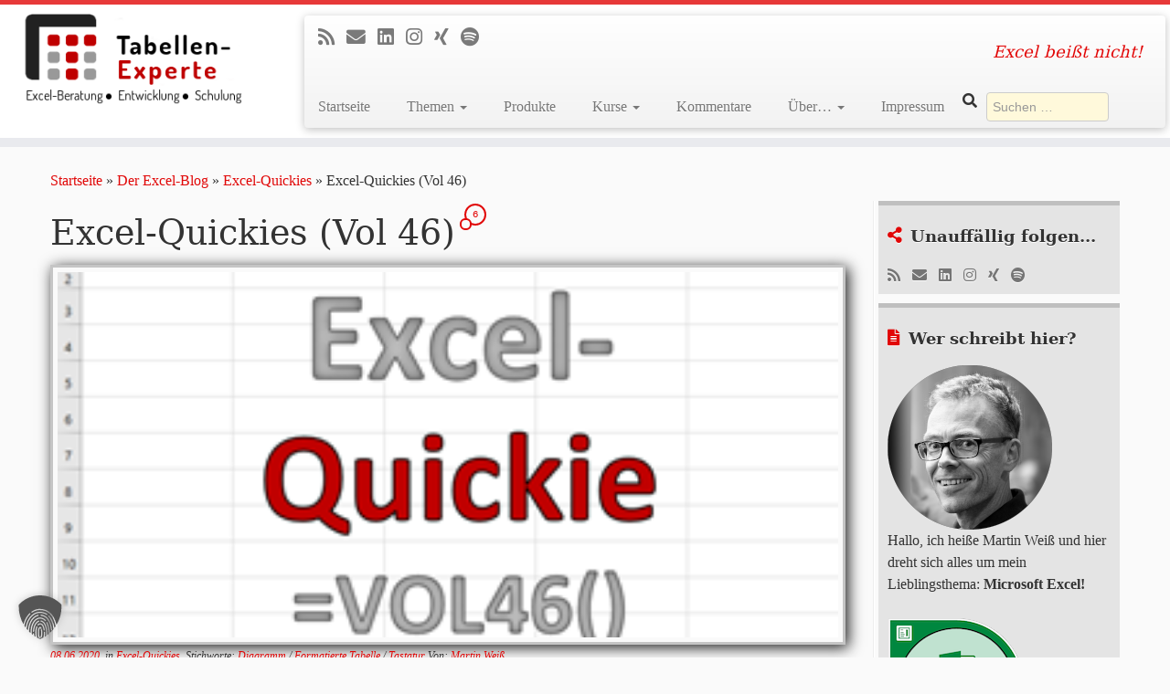

--- FILE ---
content_type: text/html; charset=UTF-8
request_url: https://www.tabellenexperte.de/excel-quickies-vol-46/
body_size: 39620
content:
<!DOCTYPE html>
<!--[if IE 7]>
<html class="ie ie7 no-js" dir="ltr" lang="de" prefix="og: https://ogp.me/ns#">
<![endif]-->
<!--[if IE 8]>
<html class="ie ie8 no-js" dir="ltr" lang="de" prefix="og: https://ogp.me/ns#">
<![endif]-->
<!--[if !(IE 7) | !(IE 8)  ]><!-->
<html class="no-js" dir="ltr" lang="de" prefix="og: https://ogp.me/ns#">
<!--<![endif]-->
	<head>
		<meta charset="UTF-8" />
		<meta http-equiv="X-UA-Compatible" content="IE=EDGE" />
		<meta name="viewport" content="width=device-width, initial-scale=1.0" />
        <link rel="profile"  href="https://gmpg.org/xfn/11" />
		<link rel="pingback" href="https://www.tabellenexperte.de/wordpress/xmlrpc.php" />
		<script>(function(html){html.className = html.className.replace(/\bno-js\b/,'js')})(document.documentElement);</script>
        <style id="wfc-base-style" type="text/css">
             .wfc-reset-menu-item-first-letter .navbar .nav>li>a:first-letter {font-size: inherit;}.format-icon:before {color: #5A5A5A;}article .format-icon.tc-hide-icon:before, .safari article.format-video .format-icon.tc-hide-icon:before, .chrome article.format-video .format-icon.tc-hide-icon:before, .safari article.format-image .format-icon.tc-hide-icon:before, .chrome article.format-image .format-icon.tc-hide-icon:before, .safari article.format-gallery .format-icon.tc-hide-icon:before, .safari article.attachment .format-icon.tc-hide-icon:before, .chrome article.format-gallery .format-icon.tc-hide-icon:before, .chrome article.attachment .format-icon.tc-hide-icon:before {content: none!important;}h2#tc-comment-title.tc-hide-icon:before {content: none!important;}.archive .archive-header h1.format-icon.tc-hide-icon:before {content: none!important;}.tc-sidebar h3.widget-title.tc-hide-icon:before {content: none!important;}.footer-widgets h3.widget-title.tc-hide-icon:before {content: none!important;}.tc-hide-icon i, i.tc-hide-icon {display: none !important;}.carousel-control {font-family: "Helvetica Neue", Helvetica, Arial, sans-serif;}.social-block a {font-size: 18px;}footer#footer .colophon .social-block a {font-size: 16px;}.social-block.widget_social a {font-size: 14px;}
        </style>
        <title>Excel-Quickies (Vol 46) | Der Tabellenexperte</title>

		<!-- All in One SEO 4.9.3 - aioseo.com -->
	<meta name="description" content="Vielleicht kennst du noch den Werbeslogan für einen bestimmten Schokoriegel: &quot;Wenn&#039;s mal wieder länger dauert&quot;. Und genau das sollen die Excel-Quickies verhindern: Schnell und ohne viel Schnickschnack auf den Punkt kommen, damit die Arbeit eben nicht länger als nötig dauert! In diesem Beitrag zeige ich dir, wie man... ...ein neues Diagramm per Tastaturkürzel erstellt ...ein Standard-Diagramm festlegt ...eine Standard-Tabellenformatvorlage festlegt Da ist hoffentlich auch für dich etwas dabei." />
	<meta name="robots" content="max-image-preview:large" />
	<meta name="author" content="Martin Weiß"/>
	<meta name="google-site-verification" content="8YloNuyUdk3ElLMhaSHiCsY1oJGVdigRiV7sHBt3Kk0" />
	<meta name="keywords" content="diagramm,formatierte tabelle,tastatur" />
	<link rel="canonical" href="https://www.tabellenexperte.de/excel-quickies-vol-46/" />
	<meta name="generator" content="All in One SEO (AIOSEO) 4.9.3" />
		<meta property="og:locale" content="de_DE" />
		<meta property="og:site_name" content="Der Tabellenexperte | Excel beißt nicht!" />
		<meta property="og:type" content="article" />
		<meta property="og:title" content="Excel-Quickies (Vol 46) | Der Tabellenexperte" />
		<meta property="og:description" content="Vielleicht kennst du noch den Werbeslogan für einen bestimmten Schokoriegel: &quot;Wenn&#039;s mal wieder länger dauert&quot;. Und genau das sollen die Excel-Quickies verhindern: Schnell und ohne viel Schnickschnack auf den Punkt kommen, damit die Arbeit eben nicht länger als nötig dauert! In diesem Beitrag zeige ich dir, wie man... ...ein neues Diagramm per Tastaturkürzel erstellt ...ein Standard-Diagramm festlegt ...eine Standard-Tabellenformatvorlage festlegt Da ist hoffentlich auch für dich etwas dabei." />
		<meta property="og:url" content="https://www.tabellenexperte.de/excel-quickies-vol-46/" />
		<meta property="og:image" content="https://www.tabellenexperte.de/wordpress/wp-content/uploads/Artikelbild-256.png" />
		<meta property="og:image:secure_url" content="https://www.tabellenexperte.de/wordpress/wp-content/uploads/Artikelbild-256.png" />
		<meta property="og:image:width" content="300" />
		<meta property="og:image:height" content="200" />
		<meta property="article:published_time" content="2020-06-08T06:00:52+00:00" />
		<meta property="article:modified_time" content="2023-10-05T08:12:31+00:00" />
		<meta name="twitter:card" content="summary" />
		<meta name="twitter:title" content="Excel-Quickies (Vol 46) | Der Tabellenexperte" />
		<meta name="twitter:description" content="Vielleicht kennst du noch den Werbeslogan für einen bestimmten Schokoriegel: &quot;Wenn&#039;s mal wieder länger dauert&quot;. Und genau das sollen die Excel-Quickies verhindern: Schnell und ohne viel Schnickschnack auf den Punkt kommen, damit die Arbeit eben nicht länger als nötig dauert! In diesem Beitrag zeige ich dir, wie man... ...ein neues Diagramm per Tastaturkürzel erstellt ...ein Standard-Diagramm festlegt ...eine Standard-Tabellenformatvorlage festlegt Da ist hoffentlich auch für dich etwas dabei." />
		<meta name="twitter:image" content="https://www.tabellenexperte.de/wordpress/wp-content/uploads/Artikelbild-256.png" />
		<script type="application/ld+json" class="aioseo-schema">
			{"@context":"https:\/\/schema.org","@graph":[{"@type":"Article","@id":"https:\/\/www.tabellenexperte.de\/excel-quickies-vol-46\/#article","name":"Excel-Quickies (Vol 46) | Der Tabellenexperte","headline":"Excel-Quickies (Vol 46)","author":{"@id":"https:\/\/www.tabellenexperte.de\/author\/martin\/#author"},"publisher":{"@id":"https:\/\/www.tabellenexperte.de\/#person"},"image":{"@type":"ImageObject","url":"https:\/\/www.tabellenexperte.de\/wordpress\/wp-content\/uploads\/Artikelbild-256.png","width":300,"height":200},"datePublished":"2020-06-08T08:00:52+02:00","dateModified":"2023-10-05T10:12:31+02:00","inLanguage":"de-DE","commentCount":6,"mainEntityOfPage":{"@id":"https:\/\/www.tabellenexperte.de\/excel-quickies-vol-46\/#webpage"},"isPartOf":{"@id":"https:\/\/www.tabellenexperte.de\/excel-quickies-vol-46\/#webpage"},"articleSection":"Excel-Quickies, Diagramm, Formatierte Tabelle, Tastatur"},{"@type":"BreadcrumbList","@id":"https:\/\/www.tabellenexperte.de\/excel-quickies-vol-46\/#breadcrumblist","itemListElement":[{"@type":"ListItem","@id":"https:\/\/www.tabellenexperte.de#listItem","position":1,"name":"Home","item":"https:\/\/www.tabellenexperte.de","nextItem":{"@type":"ListItem","@id":"https:\/\/www.tabellenexperte.de\/kategorie\/excel-quickies\/#listItem","name":"Excel-Quickies"}},{"@type":"ListItem","@id":"https:\/\/www.tabellenexperte.de\/kategorie\/excel-quickies\/#listItem","position":2,"name":"Excel-Quickies","item":"https:\/\/www.tabellenexperte.de\/kategorie\/excel-quickies\/","nextItem":{"@type":"ListItem","@id":"https:\/\/www.tabellenexperte.de\/excel-quickies-vol-46\/#listItem","name":"Excel-Quickies (Vol 46)"},"previousItem":{"@type":"ListItem","@id":"https:\/\/www.tabellenexperte.de#listItem","name":"Home"}},{"@type":"ListItem","@id":"https:\/\/www.tabellenexperte.de\/excel-quickies-vol-46\/#listItem","position":3,"name":"Excel-Quickies (Vol 46)","previousItem":{"@type":"ListItem","@id":"https:\/\/www.tabellenexperte.de\/kategorie\/excel-quickies\/#listItem","name":"Excel-Quickies"}}]},{"@type":"Person","@id":"https:\/\/www.tabellenexperte.de\/#person","name":"Martin Wei\u00df","image":{"@type":"ImageObject","@id":"https:\/\/www.tabellenexperte.de\/excel-quickies-vol-46\/#personImage","url":"https:\/\/www.tabellenexperte.de\/wordpress\/wp-content\/uploads\/cropped-cropped-profilfoto_180x180-96x96.png","width":96,"height":96,"caption":"Martin Wei\u00df"},"sameAs":["https:\/\/www.linkedin.com\/in\/martin-weiss-tabellenexperte\/"]},{"@type":"Person","@id":"https:\/\/www.tabellenexperte.de\/author\/martin\/#author","url":"https:\/\/www.tabellenexperte.de\/author\/martin\/","name":"Martin Wei\u00df","image":{"@type":"ImageObject","@id":"https:\/\/www.tabellenexperte.de\/excel-quickies-vol-46\/#authorImage","url":"https:\/\/www.tabellenexperte.de\/wordpress\/wp-content\/uploads\/cropped-profilfoto_180x180-96x96.png","width":96,"height":96,"caption":"Martin Wei\u00df"},"sameAs":["https:\/\/www.linkedin.com\/in\/martin-weiss-tabellenexperte\/"]},{"@type":"WebPage","@id":"https:\/\/www.tabellenexperte.de\/excel-quickies-vol-46\/#webpage","url":"https:\/\/www.tabellenexperte.de\/excel-quickies-vol-46\/","name":"Excel-Quickies (Vol 46) | Der Tabellenexperte","description":"Vielleicht kennst du noch den Werbeslogan f\u00fcr einen bestimmten Schokoriegel: \"Wenn's mal wieder l\u00e4nger dauert\". Und genau das sollen die Excel-Quickies verhindern: Schnell und ohne viel Schnickschnack auf den Punkt kommen, damit die Arbeit eben nicht l\u00e4nger als n\u00f6tig dauert! In diesem Beitrag zeige ich dir, wie man... ...ein neues Diagramm per Tastaturk\u00fcrzel erstellt ...ein Standard-Diagramm festlegt ...eine Standard-Tabellenformatvorlage festlegt Da ist hoffentlich auch f\u00fcr dich etwas dabei.","inLanguage":"de-DE","isPartOf":{"@id":"https:\/\/www.tabellenexperte.de\/#website"},"breadcrumb":{"@id":"https:\/\/www.tabellenexperte.de\/excel-quickies-vol-46\/#breadcrumblist"},"author":{"@id":"https:\/\/www.tabellenexperte.de\/author\/martin\/#author"},"creator":{"@id":"https:\/\/www.tabellenexperte.de\/author\/martin\/#author"},"image":{"@type":"ImageObject","url":"https:\/\/www.tabellenexperte.de\/wordpress\/wp-content\/uploads\/Artikelbild-256.png","@id":"https:\/\/www.tabellenexperte.de\/excel-quickies-vol-46\/#mainImage","width":300,"height":200},"primaryImageOfPage":{"@id":"https:\/\/www.tabellenexperte.de\/excel-quickies-vol-46\/#mainImage"},"datePublished":"2020-06-08T08:00:52+02:00","dateModified":"2023-10-05T10:12:31+02:00"},{"@type":"WebSite","@id":"https:\/\/www.tabellenexperte.de\/#website","url":"https:\/\/www.tabellenexperte.de\/","name":"Der Tabellenexperte","description":"Excel bei\u00dft nicht!","inLanguage":"de-DE","publisher":{"@id":"https:\/\/www.tabellenexperte.de\/#person"}}]}
		</script>
		<!-- All in One SEO -->


<!-- Open Graph Meta Tags generated by Blog2Social 873 - https://www.blog2social.com -->
<meta property="og:title" content="Excel-Quickies (Vol 46)"/>
<meta property="og:description" content="Vielleicht kennst du noch den Werbeslogan für einen bestimmten Schokoriegel: &quot;Wenn&#039;s mal wieder länger dauert&quot;. Und genau das sollen die Excel-Quickies verhindern: Schnell und ohne viel Schnickschnack auf den Punkt kommen, damit die Arbeit eben nicht länger als nötig dauert!  In diesem Beitrag zeige ich dir, wie man...  	...ein neues Diagramm per Tastaturkürzel erstellt 	...ein Standard-Diagramm festlegt	         ...eine Standard-Tabellenformatvorlage festlegt   Da ist hoffentlich auch für dich etwas dabei."/>
<meta property="og:url" content="/excel-quickies-vol-46/"/>
<meta property="og:image" content="https://www.tabellenexperte.de/wordpress/wp-content/uploads/Artikelbild-256.png"/>
<meta property="og:image:width" content="300" />
<meta property="og:image:height" content="200" />
<meta property="og:image:type" content="image/png" />
<meta property="og:type" content="article"/>
<meta property="og:article:published_time" content="2020-06-08 08:00:52"/>
<meta property="og:article:modified_time" content="2023-10-05 10:12:31"/>
<meta property="og:article:tag" content="Diagramm"/>
<meta property="og:article:tag" content="Formatierte Tabelle"/>
<meta property="og:article:tag" content="Tastatur"/>
<!-- Open Graph Meta Tags generated by Blog2Social 873 - https://www.blog2social.com -->

<!-- Twitter Card generated by Blog2Social 873 - https://www.blog2social.com -->
<meta name="twitter:card" content="summary">
<meta name="twitter:title" content="Excel-Quickies (Vol 46)"/>
<meta name="twitter:description" content="Vielleicht kennst du noch den Werbeslogan für einen bestimmten Schokoriegel: &quot;Wenn&#039;s mal wieder länger dauert&quot;. Und genau das sollen die Excel-Quickies verhindern: Schnell und ohne viel Schnickschnack auf den Punkt kommen, damit die Arbeit eben nicht länger als nötig dauert!  In diesem Beitrag zeige ich dir, wie man...  	...ein neues Diagramm per Tastaturkürzel erstellt 	...ein Standard-Diagramm festlegt	         ...eine Standard-Tabellenformatvorlage festlegt   Da ist hoffentlich auch für dich etwas dabei."/>
<meta name="twitter:image" content="https://www.tabellenexperte.de/wordpress/wp-content/uploads/Artikelbild-256.png"/>
<!-- Twitter Card generated by Blog2Social 873 - https://www.blog2social.com -->
<meta name="author" content="Martin Weiß"/>
<link rel="alternate" type="application/rss+xml" title="Der Tabellenexperte &raquo; Feed" href="https://www.tabellenexperte.de/feed/" />
<link rel="alternate" type="application/rss+xml" title="Der Tabellenexperte &raquo; Kommentar-Feed" href="https://www.tabellenexperte.de/comments/feed/" />
<script type="text/javascript" id="wpp-js" src="https://www.tabellenexperte.de/wordpress/wp-content/plugins/wordpress-popular-posts/assets/js/wpp.min.js?ver=7.3.6" data-sampling="0" data-sampling-rate="100" data-api-url="https://www.tabellenexperte.de/wp-json/wordpress-popular-posts" data-post-id="8894" data-token="b780829fad" data-lang="0" data-debug="0"></script>
<link rel="alternate" type="application/rss+xml" title="Der Tabellenexperte &raquo; Kommentar-Feed zu Excel-Quickies (Vol 46)" href="https://www.tabellenexperte.de/excel-quickies-vol-46/feed/" />
<link rel="alternate" title="oEmbed (JSON)" type="application/json+oembed" href="https://www.tabellenexperte.de/wp-json/oembed/1.0/embed?url=https%3A%2F%2Fwww.tabellenexperte.de%2Fexcel-quickies-vol-46%2F" />
<link rel="alternate" title="oEmbed (XML)" type="text/xml+oembed" href="https://www.tabellenexperte.de/wp-json/oembed/1.0/embed?url=https%3A%2F%2Fwww.tabellenexperte.de%2Fexcel-quickies-vol-46%2F&#038;format=xml" />
<style id='wp-img-auto-sizes-contain-inline-css' type='text/css'>
img:is([sizes=auto i],[sizes^="auto," i]){contain-intrinsic-size:3000px 1500px}
/*# sourceURL=wp-img-auto-sizes-contain-inline-css */
</style>
<style id='wp-emoji-styles-inline-css' type='text/css'>

	img.wp-smiley, img.emoji {
		display: inline !important;
		border: none !important;
		box-shadow: none !important;
		height: 1em !important;
		width: 1em !important;
		margin: 0 0.07em !important;
		vertical-align: -0.1em !important;
		background: none !important;
		padding: 0 !important;
	}
/*# sourceURL=wp-emoji-styles-inline-css */
</style>
<style id='wp-block-library-inline-css' type='text/css'>
:root{--wp-block-synced-color:#7a00df;--wp-block-synced-color--rgb:122,0,223;--wp-bound-block-color:var(--wp-block-synced-color);--wp-editor-canvas-background:#ddd;--wp-admin-theme-color:#007cba;--wp-admin-theme-color--rgb:0,124,186;--wp-admin-theme-color-darker-10:#006ba1;--wp-admin-theme-color-darker-10--rgb:0,107,160.5;--wp-admin-theme-color-darker-20:#005a87;--wp-admin-theme-color-darker-20--rgb:0,90,135;--wp-admin-border-width-focus:2px}@media (min-resolution:192dpi){:root{--wp-admin-border-width-focus:1.5px}}.wp-element-button{cursor:pointer}:root .has-very-light-gray-background-color{background-color:#eee}:root .has-very-dark-gray-background-color{background-color:#313131}:root .has-very-light-gray-color{color:#eee}:root .has-very-dark-gray-color{color:#313131}:root .has-vivid-green-cyan-to-vivid-cyan-blue-gradient-background{background:linear-gradient(135deg,#00d084,#0693e3)}:root .has-purple-crush-gradient-background{background:linear-gradient(135deg,#34e2e4,#4721fb 50%,#ab1dfe)}:root .has-hazy-dawn-gradient-background{background:linear-gradient(135deg,#faaca8,#dad0ec)}:root .has-subdued-olive-gradient-background{background:linear-gradient(135deg,#fafae1,#67a671)}:root .has-atomic-cream-gradient-background{background:linear-gradient(135deg,#fdd79a,#004a59)}:root .has-nightshade-gradient-background{background:linear-gradient(135deg,#330968,#31cdcf)}:root .has-midnight-gradient-background{background:linear-gradient(135deg,#020381,#2874fc)}:root{--wp--preset--font-size--normal:16px;--wp--preset--font-size--huge:42px}.has-regular-font-size{font-size:1em}.has-larger-font-size{font-size:2.625em}.has-normal-font-size{font-size:var(--wp--preset--font-size--normal)}.has-huge-font-size{font-size:var(--wp--preset--font-size--huge)}.has-text-align-center{text-align:center}.has-text-align-left{text-align:left}.has-text-align-right{text-align:right}.has-fit-text{white-space:nowrap!important}#end-resizable-editor-section{display:none}.aligncenter{clear:both}.items-justified-left{justify-content:flex-start}.items-justified-center{justify-content:center}.items-justified-right{justify-content:flex-end}.items-justified-space-between{justify-content:space-between}.screen-reader-text{border:0;clip-path:inset(50%);height:1px;margin:-1px;overflow:hidden;padding:0;position:absolute;width:1px;word-wrap:normal!important}.screen-reader-text:focus{background-color:#ddd;clip-path:none;color:#444;display:block;font-size:1em;height:auto;left:5px;line-height:normal;padding:15px 23px 14px;text-decoration:none;top:5px;width:auto;z-index:100000}html :where(.has-border-color){border-style:solid}html :where([style*=border-top-color]){border-top-style:solid}html :where([style*=border-right-color]){border-right-style:solid}html :where([style*=border-bottom-color]){border-bottom-style:solid}html :where([style*=border-left-color]){border-left-style:solid}html :where([style*=border-width]){border-style:solid}html :where([style*=border-top-width]){border-top-style:solid}html :where([style*=border-right-width]){border-right-style:solid}html :where([style*=border-bottom-width]){border-bottom-style:solid}html :where([style*=border-left-width]){border-left-style:solid}html :where(img[class*=wp-image-]){height:auto;max-width:100%}:where(figure){margin:0 0 1em}html :where(.is-position-sticky){--wp-admin--admin-bar--position-offset:var(--wp-admin--admin-bar--height,0px)}@media screen and (max-width:600px){html :where(.is-position-sticky){--wp-admin--admin-bar--position-offset:0px}}

/*# sourceURL=wp-block-library-inline-css */
</style><style id='global-styles-inline-css' type='text/css'>
:root{--wp--preset--aspect-ratio--square: 1;--wp--preset--aspect-ratio--4-3: 4/3;--wp--preset--aspect-ratio--3-4: 3/4;--wp--preset--aspect-ratio--3-2: 3/2;--wp--preset--aspect-ratio--2-3: 2/3;--wp--preset--aspect-ratio--16-9: 16/9;--wp--preset--aspect-ratio--9-16: 9/16;--wp--preset--color--black: #000000;--wp--preset--color--cyan-bluish-gray: #abb8c3;--wp--preset--color--white: #ffffff;--wp--preset--color--pale-pink: #f78da7;--wp--preset--color--vivid-red: #cf2e2e;--wp--preset--color--luminous-vivid-orange: #ff6900;--wp--preset--color--luminous-vivid-amber: #fcb900;--wp--preset--color--light-green-cyan: #7bdcb5;--wp--preset--color--vivid-green-cyan: #00d084;--wp--preset--color--pale-cyan-blue: #8ed1fc;--wp--preset--color--vivid-cyan-blue: #0693e3;--wp--preset--color--vivid-purple: #9b51e0;--wp--preset--gradient--vivid-cyan-blue-to-vivid-purple: linear-gradient(135deg,rgb(6,147,227) 0%,rgb(155,81,224) 100%);--wp--preset--gradient--light-green-cyan-to-vivid-green-cyan: linear-gradient(135deg,rgb(122,220,180) 0%,rgb(0,208,130) 100%);--wp--preset--gradient--luminous-vivid-amber-to-luminous-vivid-orange: linear-gradient(135deg,rgb(252,185,0) 0%,rgb(255,105,0) 100%);--wp--preset--gradient--luminous-vivid-orange-to-vivid-red: linear-gradient(135deg,rgb(255,105,0) 0%,rgb(207,46,46) 100%);--wp--preset--gradient--very-light-gray-to-cyan-bluish-gray: linear-gradient(135deg,rgb(238,238,238) 0%,rgb(169,184,195) 100%);--wp--preset--gradient--cool-to-warm-spectrum: linear-gradient(135deg,rgb(74,234,220) 0%,rgb(151,120,209) 20%,rgb(207,42,186) 40%,rgb(238,44,130) 60%,rgb(251,105,98) 80%,rgb(254,248,76) 100%);--wp--preset--gradient--blush-light-purple: linear-gradient(135deg,rgb(255,206,236) 0%,rgb(152,150,240) 100%);--wp--preset--gradient--blush-bordeaux: linear-gradient(135deg,rgb(254,205,165) 0%,rgb(254,45,45) 50%,rgb(107,0,62) 100%);--wp--preset--gradient--luminous-dusk: linear-gradient(135deg,rgb(255,203,112) 0%,rgb(199,81,192) 50%,rgb(65,88,208) 100%);--wp--preset--gradient--pale-ocean: linear-gradient(135deg,rgb(255,245,203) 0%,rgb(182,227,212) 50%,rgb(51,167,181) 100%);--wp--preset--gradient--electric-grass: linear-gradient(135deg,rgb(202,248,128) 0%,rgb(113,206,126) 100%);--wp--preset--gradient--midnight: linear-gradient(135deg,rgb(2,3,129) 0%,rgb(40,116,252) 100%);--wp--preset--font-size--small: 13px;--wp--preset--font-size--medium: 20px;--wp--preset--font-size--large: 36px;--wp--preset--font-size--x-large: 42px;--wp--preset--spacing--20: 0.44rem;--wp--preset--spacing--30: 0.67rem;--wp--preset--spacing--40: 1rem;--wp--preset--spacing--50: 1.5rem;--wp--preset--spacing--60: 2.25rem;--wp--preset--spacing--70: 3.38rem;--wp--preset--spacing--80: 5.06rem;--wp--preset--shadow--natural: 6px 6px 9px rgba(0, 0, 0, 0.2);--wp--preset--shadow--deep: 12px 12px 50px rgba(0, 0, 0, 0.4);--wp--preset--shadow--sharp: 6px 6px 0px rgba(0, 0, 0, 0.2);--wp--preset--shadow--outlined: 6px 6px 0px -3px rgb(255, 255, 255), 6px 6px rgb(0, 0, 0);--wp--preset--shadow--crisp: 6px 6px 0px rgb(0, 0, 0);}:where(.is-layout-flex){gap: 0.5em;}:where(.is-layout-grid){gap: 0.5em;}body .is-layout-flex{display: flex;}.is-layout-flex{flex-wrap: wrap;align-items: center;}.is-layout-flex > :is(*, div){margin: 0;}body .is-layout-grid{display: grid;}.is-layout-grid > :is(*, div){margin: 0;}:where(.wp-block-columns.is-layout-flex){gap: 2em;}:where(.wp-block-columns.is-layout-grid){gap: 2em;}:where(.wp-block-post-template.is-layout-flex){gap: 1.25em;}:where(.wp-block-post-template.is-layout-grid){gap: 1.25em;}.has-black-color{color: var(--wp--preset--color--black) !important;}.has-cyan-bluish-gray-color{color: var(--wp--preset--color--cyan-bluish-gray) !important;}.has-white-color{color: var(--wp--preset--color--white) !important;}.has-pale-pink-color{color: var(--wp--preset--color--pale-pink) !important;}.has-vivid-red-color{color: var(--wp--preset--color--vivid-red) !important;}.has-luminous-vivid-orange-color{color: var(--wp--preset--color--luminous-vivid-orange) !important;}.has-luminous-vivid-amber-color{color: var(--wp--preset--color--luminous-vivid-amber) !important;}.has-light-green-cyan-color{color: var(--wp--preset--color--light-green-cyan) !important;}.has-vivid-green-cyan-color{color: var(--wp--preset--color--vivid-green-cyan) !important;}.has-pale-cyan-blue-color{color: var(--wp--preset--color--pale-cyan-blue) !important;}.has-vivid-cyan-blue-color{color: var(--wp--preset--color--vivid-cyan-blue) !important;}.has-vivid-purple-color{color: var(--wp--preset--color--vivid-purple) !important;}.has-black-background-color{background-color: var(--wp--preset--color--black) !important;}.has-cyan-bluish-gray-background-color{background-color: var(--wp--preset--color--cyan-bluish-gray) !important;}.has-white-background-color{background-color: var(--wp--preset--color--white) !important;}.has-pale-pink-background-color{background-color: var(--wp--preset--color--pale-pink) !important;}.has-vivid-red-background-color{background-color: var(--wp--preset--color--vivid-red) !important;}.has-luminous-vivid-orange-background-color{background-color: var(--wp--preset--color--luminous-vivid-orange) !important;}.has-luminous-vivid-amber-background-color{background-color: var(--wp--preset--color--luminous-vivid-amber) !important;}.has-light-green-cyan-background-color{background-color: var(--wp--preset--color--light-green-cyan) !important;}.has-vivid-green-cyan-background-color{background-color: var(--wp--preset--color--vivid-green-cyan) !important;}.has-pale-cyan-blue-background-color{background-color: var(--wp--preset--color--pale-cyan-blue) !important;}.has-vivid-cyan-blue-background-color{background-color: var(--wp--preset--color--vivid-cyan-blue) !important;}.has-vivid-purple-background-color{background-color: var(--wp--preset--color--vivid-purple) !important;}.has-black-border-color{border-color: var(--wp--preset--color--black) !important;}.has-cyan-bluish-gray-border-color{border-color: var(--wp--preset--color--cyan-bluish-gray) !important;}.has-white-border-color{border-color: var(--wp--preset--color--white) !important;}.has-pale-pink-border-color{border-color: var(--wp--preset--color--pale-pink) !important;}.has-vivid-red-border-color{border-color: var(--wp--preset--color--vivid-red) !important;}.has-luminous-vivid-orange-border-color{border-color: var(--wp--preset--color--luminous-vivid-orange) !important;}.has-luminous-vivid-amber-border-color{border-color: var(--wp--preset--color--luminous-vivid-amber) !important;}.has-light-green-cyan-border-color{border-color: var(--wp--preset--color--light-green-cyan) !important;}.has-vivid-green-cyan-border-color{border-color: var(--wp--preset--color--vivid-green-cyan) !important;}.has-pale-cyan-blue-border-color{border-color: var(--wp--preset--color--pale-cyan-blue) !important;}.has-vivid-cyan-blue-border-color{border-color: var(--wp--preset--color--vivid-cyan-blue) !important;}.has-vivid-purple-border-color{border-color: var(--wp--preset--color--vivid-purple) !important;}.has-vivid-cyan-blue-to-vivid-purple-gradient-background{background: var(--wp--preset--gradient--vivid-cyan-blue-to-vivid-purple) !important;}.has-light-green-cyan-to-vivid-green-cyan-gradient-background{background: var(--wp--preset--gradient--light-green-cyan-to-vivid-green-cyan) !important;}.has-luminous-vivid-amber-to-luminous-vivid-orange-gradient-background{background: var(--wp--preset--gradient--luminous-vivid-amber-to-luminous-vivid-orange) !important;}.has-luminous-vivid-orange-to-vivid-red-gradient-background{background: var(--wp--preset--gradient--luminous-vivid-orange-to-vivid-red) !important;}.has-very-light-gray-to-cyan-bluish-gray-gradient-background{background: var(--wp--preset--gradient--very-light-gray-to-cyan-bluish-gray) !important;}.has-cool-to-warm-spectrum-gradient-background{background: var(--wp--preset--gradient--cool-to-warm-spectrum) !important;}.has-blush-light-purple-gradient-background{background: var(--wp--preset--gradient--blush-light-purple) !important;}.has-blush-bordeaux-gradient-background{background: var(--wp--preset--gradient--blush-bordeaux) !important;}.has-luminous-dusk-gradient-background{background: var(--wp--preset--gradient--luminous-dusk) !important;}.has-pale-ocean-gradient-background{background: var(--wp--preset--gradient--pale-ocean) !important;}.has-electric-grass-gradient-background{background: var(--wp--preset--gradient--electric-grass) !important;}.has-midnight-gradient-background{background: var(--wp--preset--gradient--midnight) !important;}.has-small-font-size{font-size: var(--wp--preset--font-size--small) !important;}.has-medium-font-size{font-size: var(--wp--preset--font-size--medium) !important;}.has-large-font-size{font-size: var(--wp--preset--font-size--large) !important;}.has-x-large-font-size{font-size: var(--wp--preset--font-size--x-large) !important;}
/*# sourceURL=global-styles-inline-css */
</style>

<style id='classic-theme-styles-inline-css' type='text/css'>
/*! This file is auto-generated */
.wp-block-button__link{color:#fff;background-color:#32373c;border-radius:9999px;box-shadow:none;text-decoration:none;padding:calc(.667em + 2px) calc(1.333em + 2px);font-size:1.125em}.wp-block-file__button{background:#32373c;color:#fff;text-decoration:none}
/*# sourceURL=/wp-includes/css/classic-themes.min.css */
</style>
<link rel='stylesheet' id='contact-form-7-css' href='https://www.tabellenexperte.de/wordpress/wp-content/plugins/contact-form-7/includes/css/styles.css?ver=6.1.4' type='text/css' media='all' />
<link rel='stylesheet' id='cool-tag-cloud-css' href='https://www.tabellenexperte.de/wordpress/wp-content/plugins/cool-tag-cloud/inc/cool-tag-cloud.css?ver=2.25' type='text/css' media='all' />
<link rel='stylesheet' id='wpa-css-css' href='https://www.tabellenexperte.de/wordpress/wp-content/plugins/honeypot/includes/css/wpa.css?ver=2.3.04' type='text/css' media='all' />
<link rel='stylesheet' id='bwg_fonts-css' href='https://www.tabellenexperte.de/wordpress/wp-content/plugins/photo-gallery/css/bwg-fonts/fonts.css?ver=0.0.1' type='text/css' media='all' />
<link rel='stylesheet' id='sumoselect-css' href='https://www.tabellenexperte.de/wordpress/wp-content/plugins/photo-gallery/css/sumoselect.min.css?ver=3.4.6' type='text/css' media='all' />
<link rel='stylesheet' id='mCustomScrollbar-css' href='https://www.tabellenexperte.de/wordpress/wp-content/plugins/photo-gallery/css/jquery.mCustomScrollbar.min.css?ver=3.1.5' type='text/css' media='all' />
<link rel='stylesheet' id='bwg_frontend-css' href='https://www.tabellenexperte.de/wordpress/wp-content/plugins/photo-gallery/css/styles.min.css?ver=1.8.37' type='text/css' media='all' />
<link rel='stylesheet' id='widgets-on-pages-css' href='https://www.tabellenexperte.de/wordpress/wp-content/plugins/widgets-on-pages/public/css/widgets-on-pages-public.css?ver=1.4.0' type='text/css' media='all' />
<link rel='stylesheet' id='ez-toc-css' href='https://www.tabellenexperte.de/wordpress/wp-content/plugins/easy-table-of-contents/assets/css/screen.min.css?ver=2.0.80' type='text/css' media='all' />
<style id='ez-toc-inline-css' type='text/css'>
div#ez-toc-container .ez-toc-title {font-size: 120%;}div#ez-toc-container .ez-toc-title {font-weight: 500;}div#ez-toc-container ul li , div#ez-toc-container ul li a {font-size: 95%;}div#ez-toc-container ul li , div#ez-toc-container ul li a {font-weight: 500;}div#ez-toc-container nav ul ul li {font-size: 90%;}.ez-toc-box-title {font-weight: bold; margin-bottom: 10px; text-align: center; text-transform: uppercase; letter-spacing: 1px; color: #666; padding-bottom: 5px;position:absolute;top:-4%;left:5%;background-color: inherit;transition: top 0.3s ease;}.ez-toc-box-title.toc-closed {top:-25%;}
.ez-toc-container-direction {direction: ltr;}.ez-toc-counter ul{counter-reset: item ;}.ez-toc-counter nav ul li a::before {content: counters(item, '.', decimal) '. ';display: inline-block;counter-increment: item;flex-grow: 0;flex-shrink: 0;margin-right: .2em; float: left; }.ez-toc-widget-direction {direction: ltr;}.ez-toc-widget-container ul{counter-reset: item ;}.ez-toc-widget-container nav ul li a::before {content: counters(item, '.', decimal) '. ';display: inline-block;counter-increment: item;flex-grow: 0;flex-shrink: 0;margin-right: .2em; float: left; }
/*# sourceURL=ez-toc-inline-css */
</style>
<link rel='stylesheet' id='wordpress-popular-posts-css-css' href='https://www.tabellenexperte.de/wordpress/wp-content/plugins/wordpress-popular-posts/assets/css/wpp.css?ver=7.3.6' type='text/css' media='all' />
<link rel='stylesheet' id='customizr-fa-css' href='https://www.tabellenexperte.de/wordpress/wp-content/themes/customizr-pro/assets/shared/fonts/fa/css/fontawesome-all.min.css?ver=2.4.27' type='text/css' media='all' />
<link rel='stylesheet' id='customizr-common-css' href='https://www.tabellenexperte.de/wordpress/wp-content/themes/customizr-pro/inc/assets/css/tc_common.min.css?ver=2.4.27' type='text/css' media='all' />
<link rel='stylesheet' id='customizr-skin-css' href='https://www.tabellenexperte.de/wordpress/wp-content/themes/customizr-pro/inc/assets/css/red.min.css?ver=2.4.27' type='text/css' media='all' />
<style id='customizr-skin-inline-css' type='text/css'>

                  .site-title,.site-description,h1,h2,h3,.tc-dropcap {
                    font-family : 'Georgia','Georgia','serif';
                    font-weight : inherit;
                  }

                  body,.navbar .nav>li>a {
                    font-family : 'Verdana','Geneva','sans-serif';
                    font-weight : inherit;
                  }

            body,.navbar .nav>li>a {
              font-size : 16px;
              line-height : 1.6em;
            }

          .tc-dropcap {
            color: #e10707;
            float: left;
            font-size: 75px;
            line-height: 75px;
            padding-right: 8px;
            padding-left: 3px;
          }

          .skin-shadow .tc-dropcap {
            color: #e10707;
            text-shadow: #970505 -1px 0, #970505 0 -1px, #970505 0 1px, #970505 -1px -2px;
          }

          .simple-black .tc-dropcap {
            color: #444;
          }
table { border-collapse: separate; }
                           body table { border-collapse: collapse; }
                          
.social-links .social-icon:before { content: none } 
.sticky-enabled .tc-shrink-on .site-logo img {
    					height:30px!important;width:auto!important
    				}

    				.sticky-enabled .tc-shrink-on .brand .site-title {
    					font-size:0.6em;opacity:0.8;line-height:1.2em
    				}

.site-logo img.sticky {
                display: none;
             }

            .sticky-enabled .tc-sticky-logo-on .site-logo img {
                display: none;
             }

            .sticky-enabled .tc-sticky-logo-on .site-logo img.sticky{
                display: inline-block;
            }

.tc-single-post-thumbnail-wrapper .tc-rectangular-thumb {
          max-height: 400px;
          height :400px
        }

        .tc-center-images .tc-single-post-thumbnail-wrapper .tc-rectangular-thumb img {
          opacity : 0;
          -webkit-transition: opacity .5s ease-in-out;
          -moz-transition: opacity .5s ease-in-out;
          -ms-transition: opacity .5s ease-in-out;
          -o-transition: opacity .5s ease-in-out;
          transition: opacity .5s ease-in-out;
        }

@media (max-width: 480px ){
.tc-single-post-thumbnail-wrapper .tc-rectangular-thumb {
            max-height: 200px;
            height :200px
          }
}


      .carousel .czr-item {
        line-height: 400px;
        min-height:400px;
        max-height:400px;
      }
      .tc-slider-loader-wrapper {
        line-height: 400px;
        height:400px;
      }
      .carousel .tc-slider-controls {
        line-height: 400px;
        max-height:400px;
      }

        @media (max-width: 1200px) {
          .carousel .czr-item {
            line-height: 308px;
            max-height:308px;
            min-height:308px;
          }
          .czr-item .carousel-caption {
            max-height: 268px;
            overflow: hidden;
          }
          .carousel .tc-slider-loader-wrapper {
            line-height: 308px;
            height:308px;
          }
        }

        @media (max-width: 979px) {
          .carousel .czr-item {
            line-height: 247.2px;
            max-height:247.2px;
            min-height:247.2px;
          }
          .czr-item .carousel-caption {
            max-height: 207.2px;
            overflow: hidden;
          }
          .carousel .tc-slider-loader-wrapper {
            line-height: 247.2px;
            height:247.2px;
          }
        }

        @media (max-width: 480px) {
          .carousel .czr-item {
            line-height: 152px;
            max-height:152px;
            min-height:152px;
          }
          .czr-item .carousel-caption {
            max-height: 112px;
            overflow: hidden;
          }
          .carousel .tc-slider-loader-wrapper {
            line-height: 152px;
            height:152px;
          }
        }

        @media (max-width: 320px) {
          .carousel .czr-item {
            line-height: 112px;
            max-height:112px;
            min-height:112px;
          }
          .czr-item .carousel-caption {
            max-height: 72px;
            overflow: hidden;
          }
          .carousel .tc-slider-loader-wrapper {
            line-height: 112px;
            height:112px;
          }
        }

/*# sourceURL=customizr-skin-inline-css */
</style>
<link rel='stylesheet' id='customizr-style-css' href='https://www.tabellenexperte.de/wordpress/wp-content/themes/dte15/style.css?ver=2.4.27' type='text/css' media='all' />
<link rel='stylesheet' id='fancyboxcss-css' href='https://www.tabellenexperte.de/wordpress/wp-content/themes/customizr-pro/assets/front/js/libs/fancybox/jquery.fancybox-1.3.4.min.css?ver=6.9' type='text/css' media='all' />
<link rel='stylesheet' id='tablepress-default-css' href='https://www.tabellenexperte.de/wordpress/wp-content/tablepress-combined.min.css?ver=59' type='text/css' media='all' />
<link rel='stylesheet' id='borlabs-cookie-custom-css' href='https://www.tabellenexperte.de/wordpress/wp-content/cache/borlabs-cookie/1/borlabs-cookie-1-de.css?ver=3.3.23-161' type='text/css' media='all' />
<script type="text/javascript" src="https://www.tabellenexperte.de/wordpress/wp-includes/js/jquery/jquery.min.js?ver=3.7.1" id="jquery-core-js"></script>
<script type="text/javascript" src="https://www.tabellenexperte.de/wordpress/wp-includes/js/jquery/jquery-migrate.min.js?ver=3.4.1" id="jquery-migrate-js"></script>
<script type="text/javascript" src="https://www.tabellenexperte.de/wordpress/wp-content/plugins/photo-gallery/js/jquery.sumoselect.min.js?ver=3.4.6" id="sumoselect-js"></script>
<script type="text/javascript" src="https://www.tabellenexperte.de/wordpress/wp-content/plugins/photo-gallery/js/tocca.min.js?ver=2.0.9" id="bwg_mobile-js"></script>
<script type="text/javascript" src="https://www.tabellenexperte.de/wordpress/wp-content/plugins/photo-gallery/js/jquery.mCustomScrollbar.concat.min.js?ver=3.1.5" id="mCustomScrollbar-js"></script>
<script type="text/javascript" src="https://www.tabellenexperte.de/wordpress/wp-content/plugins/photo-gallery/js/jquery.fullscreen.min.js?ver=0.6.0" id="jquery-fullscreen-js"></script>
<script type="text/javascript" id="bwg_frontend-js-extra">
/* <![CDATA[ */
var bwg_objectsL10n = {"bwg_field_required":"Feld ist erforderlich.","bwg_mail_validation":"Dies ist keine g\u00fcltige E-Mail-Adresse.","bwg_search_result":"Es gibt keine Bilder, die deiner Suche entsprechen.","bwg_select_tag":"Select Tag","bwg_order_by":"Order By","bwg_search":"Suchen","bwg_show_ecommerce":"Show Ecommerce","bwg_hide_ecommerce":"Hide Ecommerce","bwg_show_comments":"Kommentare anzeigen","bwg_hide_comments":"Kommentare ausblenden","bwg_restore":"Wiederherstellen","bwg_maximize":"Maximieren","bwg_fullscreen":"Vollbild","bwg_exit_fullscreen":"Vollbild verlassen","bwg_search_tag":"SEARCH...","bwg_tag_no_match":"No tags found","bwg_all_tags_selected":"All tags selected","bwg_tags_selected":"tags selected","play":"Wiedergeben","pause":"Pause","is_pro":"","bwg_play":"Wiedergeben","bwg_pause":"Pause","bwg_hide_info":"Info ausblenden","bwg_show_info":"Info anzeigen","bwg_hide_rating":"Hide rating","bwg_show_rating":"Show rating","ok":"Ok","cancel":"Cancel","select_all":"Select all","lazy_load":"0","lazy_loader":"https://www.tabellenexperte.de/wordpress/wp-content/plugins/photo-gallery/images/ajax_loader.png","front_ajax":"0","bwg_tag_see_all":"see all tags","bwg_tag_see_less":"see less tags"};
//# sourceURL=bwg_frontend-js-extra
/* ]]> */
</script>
<script type="text/javascript" src="https://www.tabellenexperte.de/wordpress/wp-content/plugins/photo-gallery/js/scripts.min.js?ver=1.8.37" id="bwg_frontend-js"></script>
<script type="text/javascript" src="https://www.tabellenexperte.de/wordpress/wp-content/plugins/stop-user-enumeration/frontend/js/frontend.js?ver=1.7.7" id="stop-user-enumeration-js" defer="defer" data-wp-strategy="defer"></script>
<script type="text/javascript" src="https://www.tabellenexperte.de/wordpress/wp-content/themes/customizr-pro/assets/front/js/libs/modernizr.min.js?ver=2.4.27" id="modernizr-js"></script>
<script type="text/javascript" src="https://www.tabellenexperte.de/wordpress/wp-content/themes/customizr-pro/assets/front/js/libs/fancybox/jquery.fancybox-1.3.4.min.js?ver=2.4.27" id="tc-fancybox-js"></script>
<script type="text/javascript" src="https://www.tabellenexperte.de/wordpress/wp-includes/js/underscore.min.js?ver=1.13.7" id="underscore-js"></script>
<script type="text/javascript" id="tc-scripts-js-extra">
/* <![CDATA[ */
var TCParams = {"_disabled":[],"FancyBoxState":"1","FancyBoxAutoscale":"1","SliderName":"","SliderDelay":"","SliderHover":"1","centerSliderImg":"1","SmoothScroll":{"Enabled":true,"Options":{"touchpadSupport":false}},"anchorSmoothScroll":"linear","anchorSmoothScrollExclude":{"simple":["[class*=edd]",".tc-carousel-control",".carousel-control","[data-toggle=\"modal\"]","[data-toggle=\"dropdown\"]","[data-toggle=\"tooltip\"]","[data-toggle=\"popover\"]","[data-toggle=\"collapse\"]","[data-toggle=\"tab\"]","[data-toggle=\"pill\"]","[class*=upme]","[class*=um-]"],"deep":{"classes":[],"ids":[]}},"ReorderBlocks":"1","centerAllImg":"1","HasComments":"1","LeftSidebarClass":".span3.left.tc-sidebar","RightSidebarClass":".span3.right.tc-sidebar","LoadModernizr":"1","stickyCustomOffset":{"_initial":0,"_scrolling":0,"options":{"_static":true,"_element":""}},"stickyHeader":"1","dropdowntoViewport":"1","timerOnScrollAllBrowsers":"1","extLinksStyle":"1","extLinksTargetExt":"1","extLinksSkipSelectors":{"classes":["btn","button"],"ids":[]},"dropcapEnabled":"1","dropcapWhere":{"post":"1","page":""},"dropcapMinWords":"10","dropcapSkipSelectors":{"tags":["IMG","IFRAME","H1","H2","H3","H4","H5","H6","BLOCKQUOTE","UL","OL"],"classes":["btn","tc-placeholder-wrap"],"id":[]},"imgSmartLoadEnabled":"1","imgSmartLoadOpts":{"parentSelectors":[".article-container",".__before_main_wrapper",".widget-front"],"opts":{"excludeImg":[".tc-holder-img"]}},"imgSmartLoadsForSliders":"1","goldenRatio":"1.618","gridGoldenRatioLimit":"350","isSecondMenuEnabled":"","secondMenuRespSet":"in-sn-before","isParallaxOn":"1","parallaxRatio":"0.55","pluginCompats":[],"adminAjaxUrl":"https://www.tabellenexperte.de/wordpress/wp-admin/admin-ajax.php","ajaxUrl":"https://www.tabellenexperte.de/?czrajax=1","frontNonce":{"id":"CZRFrontNonce","handle":"74c34e5185"},"isDevMode":"","isModernStyle":"","i18n":{"Permanently dismiss":"Dauerhaft ausblenden"},"version":"2.4.27","frontNotifications":{"styleSwitcher":{"enabled":false,"content":"","dismissAction":"dismiss_style_switcher_note_front","ajaxUrl":"https://www.tabellenexperte.de/wordpress/wp-admin/admin-ajax.php"}}};
//# sourceURL=tc-scripts-js-extra
/* ]]> */
</script>
<script type="text/javascript" src="https://www.tabellenexperte.de/wordpress/wp-content/themes/customizr-pro/inc/assets/js/tc-scripts.min.js?ver=2.4.27" id="tc-scripts-js"></script>
<script data-no-optimize="1" data-no-minify="1" data-cfasync="false" type="text/javascript" src="https://www.tabellenexperte.de/wordpress/wp-content/cache/borlabs-cookie/1/borlabs-cookie-config-de.json.js?ver=3.3.23-195" id="borlabs-cookie-config-js"></script>
<link rel="https://api.w.org/" href="https://www.tabellenexperte.de/wp-json/" /><link rel="alternate" title="JSON" type="application/json" href="https://www.tabellenexperte.de/wp-json/wp/v2/posts/8894" /><link rel="EditURI" type="application/rsd+xml" title="RSD" href="https://www.tabellenexperte.de/wordpress/xmlrpc.php?rsd" />
<meta name="generator" content="WordPress 6.9" />
<link rel='shortlink' href='https://www.tabellenexperte.de/?p=8894' />
            <style id="wpp-loading-animation-styles">@-webkit-keyframes bgslide{from{background-position-x:0}to{background-position-x:-200%}}@keyframes bgslide{from{background-position-x:0}to{background-position-x:-200%}}.wpp-widget-block-placeholder,.wpp-shortcode-placeholder{margin:0 auto;width:60px;height:3px;background:#dd3737;background:linear-gradient(90deg,#dd3737 0%,#571313 10%,#dd3737 100%);background-size:200% auto;border-radius:3px;-webkit-animation:bgslide 1s infinite linear;animation:bgslide 1s infinite linear}</style>
            <style>#ruigehond006_wrap{z-index:10001;position:fixed;display:block;left:0;width:100%;margin:0;overflow:visible}#ruigehond006_inner{position:absolute;height:0;width:inherit;background-color:rgba(255,255,255,.2);-webkit-transition:height .4s;transition:height .4s}html[dir=rtl] #ruigehond006_wrap{text-align:right}#ruigehond006_bar{width:0;height:100%;background-color:transparent}</style><link rel="icon" href="https://www.tabellenexperte.de/wordpress/wp-content/uploads/cropped-logo_128x128-32x32.png" sizes="32x32" />
<link rel="icon" href="https://www.tabellenexperte.de/wordpress/wp-content/uploads/cropped-logo_128x128-192x192.png" sizes="192x192" />
<link rel="apple-touch-icon" href="https://www.tabellenexperte.de/wordpress/wp-content/uploads/cropped-logo_128x128-180x180.png" />
<meta name="msapplication-TileImage" content="https://www.tabellenexperte.de/wordpress/wp-content/uploads/cropped-logo_128x128-270x270.png" />
		<style type="text/css" id="wp-custom-css">
			/* START OF Change Post/Page Icon & Title */

/* Replace the Page/Post Icon with your own image */  
.post h1.format-icon:before, .post h2.format-icon:before {
/*content: url(/wordpress/wp-content/uploads/Logo_Excel_30x30_.png); */
content: none;
}
/* END OF Change Post/Page Icon & Title */

}

.author-avatar .avatar {
border-radius: 50%;
border: solid 2px silver;
-moz-border-radius: 50%;
-webkit-border-radius: 50%;
}

/* Autor-Infokasten */
.author-info {
	border: 2px solid #026466;
	border-radius: 5px;
	padding: 10px 0 10px 10px;
  margin: 0px 0 0px 0;
	background-color: #e4e4e4;
}

.author-info-wrapper {
	padding: 0 !important;
	margin: 0 !important;
}		</style>
			<link rel='stylesheet' id='related-post-css' href='https://www.tabellenexperte.de/wordpress/wp-content/plugins/related-post/assets/front/css/related-post.css?ver=6.9' type='text/css' media='all' />
</head>
	
	<body class="wp-singular post-template-default single single-post postid-8894 single-format-standard wp-custom-logo wp-embed-responsive wp-theme-customizr-pro wp-child-theme-dte15 tc-fade-hover-links skin-shadow tc-r-sidebar tc-center-images skin-red customizr-pro-2-4-27-with-child-theme tc-sticky-header sticky-disabled tc-solid-color-on-scroll tc-regular-menu" >
            <a class="screen-reader-text skip-link" href="#content">Zum Inhalt springen</a>
        
    <div id="tc-page-wrap" class="">

  		
  	   	<header class="tc-header clearfix row-fluid tc-tagline-off tc-title-logo-on tc-sticky-logo-on tc-shrink-on tc-menu-on logo-left tc-second-menu-in-sn-before-when-mobile">
  			
        <div class="brand span3 pull-left">
        <a class="site-logo" href="https://www.tabellenexperte.de/" aria-label="Der Tabellenexperte | Excel beißt nicht!"><img src="https://www.tabellenexperte.de/wordpress/wp-content/uploads/cropped-Rechnungskopf_2022-04-02.png" alt="Zurück zur Startseite" width="280" height="112" style="max-width:250px;max-height:100px" data-no-retina class=" attachment-10230"/><img src="https://www.tabellenexperte.de/wordpress/wp-content/uploads/Logo_Web.png" alt="Zurück zur Startseite" width="280" height="112"  data-no-retina class="sticky attachment-12464"/></a>        </div> <!-- brand span3 -->

        <div class="container outside"><h2 class="site-description">Excel beißt nicht!</h2></div>      	<div class="navbar-wrapper clearfix span9 tc-submenu-fade tc-open-on-hover pull-menu-left">
        	<div class="navbar resp">
          		<div class="navbar-inner" role="navigation">
            		<div class="row-fluid">
              		<div class="social-block span5"><div class="social-links"><a rel="nofollow noopener noreferrer" class="social-icon icon-feed"  title="RSS-Feed abonnieren" aria-label="RSS-Feed abonnieren" href="https://www.tabellenexperte.de/feed/rss/"  target="_blank" ><i class="fas fa-rss"></i></a><a rel="nofollow noopener noreferrer" class="social-icon icon-mail"  title="Newsletter" aria-label="Newsletter" href="https://www.tabellenexperte.de/das-gratis-e-mail-abo/"  target="_blank" ><i class="fas fa-envelope"></i></a><a rel="nofollow noopener noreferrer" class="social-icon icon-linkedin"  title="Folge mir auf Linkedin" aria-label="Folge mir auf Linkedin" href="https://www.linkedin.com/in/martin-weiss-tabellenexperte/"  target="_blank" ><i class="fab fa-linkedin"></i></a><a rel="nofollow noopener noreferrer" class="social-icon icon-instagram"  title="Folge mir auf Instagram" aria-label="Folge mir auf Instagram" href="https://www.instagram.com/tabellenexperte"  target="_blank" ><i class="fab fa-instagram"></i></a><a rel="nofollow noopener noreferrer" class="social-icon icon-xing"  title="Folge mir auf Xing" aria-label="Folge mir auf Xing" href="https://www.xing.com/profile/Martin_Weiss23"  target="_blank" ><i class="fab fa-xing"></i></a><a rel="nofollow noopener noreferrer" class="social-icon icon-spotify"  title="Mein Podcast &quot;Tabellen im Ohr&quot; auf Spotify" aria-label="Mein Podcast &quot;Tabellen im Ohr&quot; auf Spotify" href="https://open.spotify.com/show/4pIeajv164c1CXNubOLp4V"  target="_blank" ><i class="fab fa-spotify"></i></a></div></div><h2 class="span7 inside site-description">Excel beißt nicht!</h2><div class="nav-collapse collapse tc-hover-menu-wrapper"><div class="menu-hauptmenue-container"><ul id="menu-hauptmenue-2" class="nav tc-hover-menu"><li class="menu-item menu-item-type-custom menu-item-object-custom menu-item-home menu-item-32"><a href="https://www.tabellenexperte.de/">Startseite</a></li>
<li class="menu-item menu-item-type-post_type menu-item-object-page menu-item-has-children dropdown menu-item-10924"><a href="https://www.tabellenexperte.de/themen/">Themen <strong class="caret"></strong></a>
<ul class="dropdown-menu">
	<li class="menu-item menu-item-type-taxonomy menu-item-object-category menu-item-10788"><a href="https://www.tabellenexperte.de/kategorie/excel-allgemein/">Allgemeine Excel-Tipps</a></li>
	<li class="menu-item menu-item-type-taxonomy menu-item-object-category menu-item-10789"><a href="https://www.tabellenexperte.de/kategorie/datentools-analysetools/">Daten- und Analysetools</a></li>
	<li class="menu-item menu-item-type-taxonomy menu-item-object-category menu-item-10790"><a href="https://www.tabellenexperte.de/kategorie/diagramme/">Diagramme</a></li>
	<li class="menu-item menu-item-type-taxonomy menu-item-object-category current-post-ancestor current-menu-parent current-post-parent menu-item-10791"><a href="https://www.tabellenexperte.de/kategorie/excel-quickies/">Excel-Quickies</a></li>
	<li class="menu-item menu-item-type-taxonomy menu-item-object-category menu-item-10792"><a href="https://www.tabellenexperte.de/kategorie/formatierung-layout/">Formatierung und Layout</a></li>
	<li class="menu-item menu-item-type-custom menu-item-object-custom menu-item-10939"><a href="https://www.tabellenexperte.de/themen/formeln-und-funktionen/">Formeln und Funktionen</a></li>
	<li class="menu-item menu-item-type-custom menu-item-object-custom menu-item-11796"><a href="#">─────────────────────</a></li>
	<li class="menu-item menu-item-type-post_type menu-item-object-page menu-item-6032"><a href="https://www.tabellenexperte.de/excel-funktionsuebersicht-a-bis-z/" title="Die komplette Funktionsübersicht">Alle Excel-Funktionen von A bis Z</a></li>
	<li class="menu-item menu-item-type-post_type menu-item-object-page current_page_parent menu-item-11797"><a href="https://www.tabellenexperte.de/blog/">Alle Blogartikel (chronologisch)</a></li>
</ul>
</li>
<li class="menu-item menu-item-type-custom menu-item-object-custom menu-item-4282"><a href="https://www.tabellenexperte.de/leistungen/">Produkte</a></li>
<li class="menu-item menu-item-type-post_type menu-item-object-page menu-item-has-children dropdown menu-item-14260"><a href="https://www.tabellenexperte.de/excel-kurse/" title="Excel-Kurse">Kurse <strong class="caret"></strong></a>
<ul class="dropdown-menu">
	<li class="menu-item menu-item-type-post_type menu-item-object-page menu-item-13414"><a href="https://www.tabellenexperte.de/kurs-dynamische-array-funktionen/">Dynamische Array-Funktionen</a></li>
	<li class="menu-item menu-item-type-post_type menu-item-object-page menu-item-11708"><a href="https://www.tabellenexperte.de/kurs-daten-analysieren-mit-pivot-tabellen/">Einsteiger: Daten analysieren mit Pivot-Tabellen</a></li>
	<li class="menu-item menu-item-type-post_type menu-item-object-page menu-item-11707"><a href="https://www.tabellenexperte.de/kurs-daten-importieren-und-aufbereiten-mit-power-query/">Einsteiger: Daten importieren und aufbereiten mit Power Query</a></li>
	<li class="menu-item menu-item-type-post_type menu-item-object-page menu-item-14209"><a href="https://www.tabellenexperte.de/power-query-praxisfaelle/">Fortgeschritten: Power Query-Praxisfälle</a></li>
	<li class="menu-item menu-item-type-custom menu-item-object-custom menu-item-11709"><a target="_blank" href="https://www.office-kompetenz.de/veranstaltungen/interaktive-visuelle-dashboards-mit-pivot-und-cube-funktionen/">Dashboards mit Pivot und CUBE-Funktionen (auf office-kompetenz)</a></li>
</ul>
</li>
<li class="menu-item menu-item-type-post_type menu-item-object-page menu-item-10938"><a href="https://www.tabellenexperte.de/kommentare/">Kommentare</a></li>
<li class="menu-item menu-item-type-custom menu-item-object-custom menu-item-has-children dropdown menu-item-6613"><a href="/neu-hier/" title="Impressum, Datenschutz etc.">Über&#8230; <strong class="caret"></strong></a>
<ul class="dropdown-menu">
	<li class="menu-item menu-item-type-post_type menu-item-object-page menu-item-123"><a href="https://www.tabellenexperte.de/neu-hier/" title="Du bist zum ersten Mal hier?">&#8230; diesen Blog und mich</a></li>
	<li class="menu-item menu-item-type-custom menu-item-object-custom menu-item-6618"><a href="/impressum#Datenschutz">Datenschutz</a></li>
	<li class="menu-item menu-item-type-post_type menu-item-object-page menu-item-8225"><a href="https://www.tabellenexperte.de/kontakt/">Kontakt</a></li>
	<li class="menu-item menu-item-type-post_type menu-item-object-page menu-item-12254"><a href="https://www.tabellenexperte.de/das-gratis-e-mail-abo/">Newsletter abonnieren</a></li>
</ul>
</li>
<li class="menu-item menu-item-type-post_type menu-item-object-page menu-item-privacy-policy menu-item-6617"><a href="https://www.tabellenexperte.de/impressum/">Impressum</a></li>
<li class="my-nav-menu-search"><form role="search" method="get" class="search-form" action="https://www.tabellenexperte.de/">
				<label>
					<span class="screen-reader-text">Suche nach:</span>
					<input type="search" class="search-field" placeholder="Suchen …" value="" name="s" />
				</label>
				<input type="submit" class="search-submit" value="Suchen" />
			</form></li><i class="fas fa-search"></i></ul></div></div><div class="btn-toggle-nav pull-right"><button type="button" class="btn menu-btn" data-toggle="collapse" data-target=".nav-collapse" title="Öffne das Menü" aria-label="Öffne das Menü"><span class="icon-bar"></span><span class="icon-bar"></span><span class="icon-bar"></span> </button></div>          			</div><!-- /.row-fluid -->
          		</div><!-- /.navbar-inner -->
        	</div><!-- /.navbar resp -->
      	</div><!-- /.navbar-wrapper -->
    	  		</header>
  		<div id="tc-reset-margin-top" class="container-fluid" style="margin-top:103px"></div><div id="main-wrapper" class="container">

    <div class="tc-hot-crumble container" role="navigation"><div class="row"><div class="span12"><div class="breadcrumb-trail breadcrumbs"><span class="trail-begin"><a href="https://www.tabellenexperte.de" title="Der Tabellenexperte" rel="home" class="trail-begin">Startseite</a></span> <span class="sep">»</span> <a href="https://www.tabellenexperte.de/blog/" title="Der Excel-Blog">Der Excel-Blog</a> <span class="sep">»</span> <a href="https://www.tabellenexperte.de/kategorie/excel-quickies/" title="Excel-Quickies">Excel-Quickies</a> <span class="sep">»</span> <span class="trail-end">Excel-Quickies (Vol 46)</span></div></div></div></div>
    <div class="container" role="main">
        <div class="row column-content-wrapper">

            
                <div id="content" class="span9 article-container tc-gallery-style">

                    
                        
                                                                                    
                                                                    <article id="post-8894" class="row-fluid post-8894 post type-post status-publish format-standard has-post-thumbnail category-excel-quickies tag-diagramm tag-formatierte-tabelle tag-tastatur czr-hentry">
                                                <header class="entry-header">
          <h1 class="entry-title ">Excel-Quickies (Vol 46) <span class="comments-link"><a href="#tc-comment-title" title="6 Kommentar(e) zu Excel-Quickies (Vol 46)" data-disqus-identifier="javascript:this.page.identifier"><span class="tc-comment-bubble default-bubble">6 </span></a></span></h1><div class="row-fluid tc-single-post-thumbnail-wrapper tc-singular-thumbnail-wrapper __after_content_title"><section class="tc-thumbnail span12"><div class=""><a class="tc-rectangular-thumb" href="https://www.tabellenexperte.de/excel-quickies-vol-46/"><img  width="300" height="200"  src="[data-uri]" data-src="https://www.tabellenexperte.de/wordpress/wp-content/uploads/Artikelbild-256.png"  class="attachment-slider tc-thumb-type-thumb wp-post-image wp-post-image" alt="" decoding="async" fetchpriority="high" /></a></div></section></div><div class="entry-meta"><a href="https://www.tabellenexperte.de/2020/06/08/" title="08:00" rel="bookmark"><time class="entry-date updated" datetime="8 Juni, 2020">08.06.2020</time></a> &nbsp;in <a class="" href="https://www.tabellenexperte.de/kategorie/excel-quickies/" title="Alle BeiträgeKategorie: Excel-Quickies ansehen"> Excel-Quickies </a>&nbsp;Stichworte: <a class="" href="https://www.tabellenexperte.de/stichwort/diagramm/" title="Alle BeiträgeKategorie: Diagramm ansehen"> Diagramm </a> / <a class="" href="https://www.tabellenexperte.de/stichwort/formatierte-tabelle/" title="Alle BeiträgeKategorie: Formatierte Tabelle ansehen"> Formatierte Tabelle </a> / <a class="" href="https://www.tabellenexperte.de/stichwort/tastatur/" title="Alle BeiträgeKategorie: Tastatur ansehen"> Tastatur </a> <span class="by-author"> Von: <span class="author vcard author_name"><a class="url fn n" href="https://www.tabellenexperte.de/author/martin/" title="Zeige alle Artikel Von: Martin Weiß" rel="author">Martin Weiß</a></span></span> </div><div class="einleitung">Schneller zum Diagramm mit einem Tastenkürzel. Und etwas Zeit und Nerven sparen mit ein paar definierten Standards.</div>&nbsp;<br/><hr class="featurette-divider __before_content">        </header>
                  <section class="entry-content ">
              <p>Vielleicht kennst du noch den Werbeslogan für einen bestimmten Schokoriegel: &#8222;Wenn&#8217;s mal wieder länger dauert&#8220;. Und genau das sollen die Excel-Quickies verhindern: Schnell und ohne viel Schnickschnack auf den Punkt kommen, damit die Arbeit eben nicht länger als nötig dauert!</p>
<p>In diesem Beitrag zeige ich dir, wie man&#8230;</p>
<ul>
<li><a href="#Quickie148">Quickie 148:</a> &#8230;ein neues Diagramm per Tastaturkürzel erstellt</li>
<li><a href="#Quickie149">Quickie 149:</a> &#8230;ein Standard-Diagramm festlegt</li>
<li><a href="#Quickie150">Quickie 150:</a> &#8230;eine Standard-Tabellenformatvorlage einstellt</li>
</ul>
<p>Da ist hoffentlich auch für dich etwas dabei.<br />
<span id="more-8894"></span><br />
<a id="Quickie148"></a><br />
</p>
<div id="ez-toc-container" class="ez-toc-v2_0_80 counter-hierarchy ez-toc-counter ez-toc-grey ez-toc-container-direction">
<div class="ez-toc-title-container">
<p class="ez-toc-title" style="cursor:inherit">Inhaltsverzeichnis</p>
<span class="ez-toc-title-toggle"><a href="#" class="ez-toc-pull-right ez-toc-btn ez-toc-btn-xs ez-toc-btn-default ez-toc-toggle" aria-label="Toggle Table of Content"><span class="ez-toc-js-icon-con"><span class=""><span class="eztoc-hide" style="display:none;">Toggle</span><span class="ez-toc-icon-toggle-span"><svg style="fill: #999;color:#999" xmlns="http://www.w3.org/2000/svg" class="list-377408" width="20px" height="20px" viewBox="0 0 24 24" fill="none"><path d="M6 6H4v2h2V6zm14 0H8v2h12V6zM4 11h2v2H4v-2zm16 0H8v2h12v-2zM4 16h2v2H4v-2zm16 0H8v2h12v-2z" fill="currentColor"></path></svg><svg style="fill: #999;color:#999" class="arrow-unsorted-368013" xmlns="http://www.w3.org/2000/svg" width="10px" height="10px" viewBox="0 0 24 24" version="1.2" baseProfile="tiny"><path d="M18.2 9.3l-6.2-6.3-6.2 6.3c-.2.2-.3.4-.3.7s.1.5.3.7c.2.2.4.3.7.3h11c.3 0 .5-.1.7-.3.2-.2.3-.5.3-.7s-.1-.5-.3-.7zM5.8 14.7l6.2 6.3 6.2-6.3c.2-.2.3-.5.3-.7s-.1-.5-.3-.7c-.2-.2-.4-.3-.7-.3h-11c-.3 0-.5.1-.7.3-.2.2-.3.5-.3.7s.1.5.3.7z"/></svg></span></span></span></a></span></div>
<nav><ul class='ez-toc-list ez-toc-list-level-1 ' ><li class='ez-toc-page-1 ez-toc-heading-level-2'><a class="ez-toc-link ez-toc-heading-1" href="#Excel-Quickie_Nr_148_Ein_neues_Diagramm_per_Tastenkuerzel_erstellen" >Excel-Quickie Nr. 148: Ein neues Diagramm per Tastenkürzel erstellen</a></li><li class='ez-toc-page-1 ez-toc-heading-level-2'><a class="ez-toc-link ez-toc-heading-2" href="#Excel-Quickie_Nr_149_Ein_Standard-Diagramm_festlegen" >Excel-Quickie Nr. 149: Ein Standard-Diagramm festlegen</a></li><li class='ez-toc-page-1 ez-toc-heading-level-2'><a class="ez-toc-link ez-toc-heading-3" href="#Excel-Quickie_Nr_150_Eine_Standard-Tabellenformatvorlage_festlegen" >Excel-Quickie Nr. 150: Eine Standard-Tabellenformatvorlage festlegen</a></li></ul></nav></div>
<h2><span class="ez-toc-section" id="Excel-Quickie_Nr_148_Ein_neues_Diagramm_per_Tastenkuerzel_erstellen"></span>Excel-Quickie Nr. 148: Ein neues Diagramm per Tastenkürzel erstellen<span class="ez-toc-section-end"></span></h2>
<p>Frage: Wie macht man aus einer Datentabelle am schnellsten ein Diagramm?<br />
Antwort: Mit nur einem Tastendruck, nämlich der Funktionstaste <strong>F11</strong>. Damit wird ein neues Diagramm in einem neuen Arbeitsblatt eingefügt. </p>
<p>Soll das Diagramm hingegen auf dem aktuellen Arbeitsblatt eingebettet werden, verwendet man stattdessen die Tastenkombination <strong>Alt + F1</strong> (ja, F1 und nicht F11)<br />
<div id="attachment_8900" style="width: 310px" class="wp-caption alignnone"><a href="https://www.tabellenexperte.de/wordpress/wp-content/uploads/Bild-256-001.png" class="grouped_elements" rel="tc-fancybox-group8894"><img  decoding="async" aria-describedby="caption-attachment-8900"  src="[data-uri]" data-src="https://www.tabellenexperte.de/wordpress/wp-content/uploads/Bild-256-001-300x138.png"  alt="Per Tastatur zum neuen Diagramm" width="300" height="138" class="size-medium wp-image-8900 artikel" title="Zum Vergrößern bitte Bild anklicken" data-srcset="https://www.tabellenexperte.de/wordpress/wp-content/uploads/Bild-256-001-300x138.png 300w, https://www.tabellenexperte.de/wordpress/wp-content/uploads/Bild-256-001-1024x471.png 1024w, https://www.tabellenexperte.de/wordpress/wp-content/uploads/Bild-256-001-768x353.png 768w, https://www.tabellenexperte.de/wordpress/wp-content/uploads/Bild-256-001.png 1226w" data-sizes="(max-width: 300px) 100vw, 300px" /></a><p id="caption-attachment-8900" class="wp-caption-text">Per Tastatur zum neuen Diagramm</p></div><br />
Einzige Voraussetzung ist, dass die aktive Zelle innerhalb der Datentabelle steht.</p>
<p><a id="Quickie149"></a><br />
</p>
<h2><span class="ez-toc-section" id="Excel-Quickie_Nr_149_Ein_Standard-Diagramm_festlegen"></span>Excel-Quickie Nr. 149: Ein Standard-Diagramm festlegen<span class="ez-toc-section-end"></span></h2>
<p>Dir gefällt der standardmäßig verwendete Diagrammtyp nicht? Kein Problem, du kannst ganz einfach einen beliebigen anderen Diagrammtyp als Standard auswählen. Klicke dazu im Menü &#8222;Einfügen&#8220; auf das kleine Pfeilsymbol in der Befehlsgruppe der Diagramme, um die Übersicht mit allen Diagrammtypen anzuzeigen:<br />
<div id="attachment_8901" style="width: 310px" class="wp-caption alignnone"><a href="https://www.tabellenexperte.de/wordpress/wp-content/uploads/Bild-256-002.png" class="grouped_elements" rel="tc-fancybox-group8894"><img  decoding="async" aria-describedby="caption-attachment-8901"  src="[data-uri]" data-src="https://www.tabellenexperte.de/wordpress/wp-content/uploads/Bild-256-002-300x42.png"  alt="Alle Diagrammtypen anzeigen" width="300" height="42" class="size-medium wp-image-8901 artikel" title="Zum Vergrößern bitte Bild anklicken" data-srcset="https://www.tabellenexperte.de/wordpress/wp-content/uploads/Bild-256-002-300x42.png 300w, https://www.tabellenexperte.de/wordpress/wp-content/uploads/Bild-256-002-1024x143.png 1024w, https://www.tabellenexperte.de/wordpress/wp-content/uploads/Bild-256-002-768x107.png 768w, https://www.tabellenexperte.de/wordpress/wp-content/uploads/Bild-256-002-1170x164.png 1170w, https://www.tabellenexperte.de/wordpress/wp-content/uploads/Bild-256-002.png 1178w" data-sizes="(max-width: 300px) 100vw, 300px" /></a><p id="caption-attachment-8901" class="wp-caption-text">Alle Diagrammtypen anzeigen</p></div></p>
<p>Öffne im nächsten Fenster die Registerkarte &#8222;Alle Diagramme&#8220; und wähle links die gewünschte Kategorie aus, in meinem Beispiel wäre das &#8222;Balken&#8220;:<br />
<div id="attachment_8902" style="width: 310px" class="wp-caption alignnone"><a href="https://www.tabellenexperte.de/wordpress/wp-content/uploads/Bild-256-003.png" class="grouped_elements" rel="tc-fancybox-group8894"><img  loading="lazy" decoding="async" aria-describedby="caption-attachment-8902"  src="[data-uri]" data-src="https://www.tabellenexperte.de/wordpress/wp-content/uploads/Bild-256-003-300x279.png"  alt="Gewünschte Diagrammkategorie + Untertyp auswählen" width="300" height="279" class="size-medium wp-image-8902 artikel" title="Zum Vergrößern bitte Bild anklicken" data-srcset="https://www.tabellenexperte.de/wordpress/wp-content/uploads/Bild-256-003-300x279.png 300w, https://www.tabellenexperte.de/wordpress/wp-content/uploads/Bild-256-003-270x250.png 270w, https://www.tabellenexperte.de/wordpress/wp-content/uploads/Bild-256-003.png 644w" data-sizes="auto, (max-width: 300px) 100vw, 300px" /></a><p id="caption-attachment-8902" class="wp-caption-text">Gewünschte Diagrammkategorie + Untertyp auswählen</p></div></p>
<p>Und nun bewegst du oben im Fenster die Maus über den gewünschten Untertyp, führst einen Rechtsklick aus und wählst &#8222;Als Standard festlegen&#8220;<br />
<div id="attachment_8903" style="width: 310px" class="wp-caption alignnone"><a href="https://www.tabellenexperte.de/wordpress/wp-content/uploads/Bild-256-004.png" class="grouped_elements" rel="tc-fancybox-group8894"><img  loading="lazy" decoding="async" aria-describedby="caption-attachment-8903"  src="[data-uri]" data-src="https://www.tabellenexperte.de/wordpress/wp-content/uploads/Bild-256-004-300x111.png"  alt="Per Rechtsklick als Standard festlegen" width="300" height="111" class="size-medium wp-image-8903 artikel" title="Zum Vergrößern bitte Bild anklicken" data-srcset="https://www.tabellenexperte.de/wordpress/wp-content/uploads/Bild-256-004-300x111.png 300w, https://www.tabellenexperte.de/wordpress/wp-content/uploads/Bild-256-004.png 645w" data-sizes="auto, (max-width: 300px) 100vw, 300px" /></a><p id="caption-attachment-8903" class="wp-caption-text">Per Rechtsklick als Standard festlegen</p></div></p>
<p>Danach kannst du das Fenster mit OK schließen. Wenn du jetzt mit F11 oder Alt+F1 ein neues Diagramm erstellst, wird automatisch dieser neue Standardtyp verwendet.</p>
<p><a id="Quickie150"></a><br />
</p>
<h2><span class="ez-toc-section" id="Excel-Quickie_Nr_150_Eine_Standard-Tabellenformatvorlage_festlegen"></span>Excel-Quickie Nr. 150: Eine Standard-Tabellenformatvorlage festlegen<span class="ez-toc-section-end"></span></h2>
<p>Und wo wir schon gerade beim Festlegen von Standards sind: Das ist zum Beispiel auch für die Formatvorlagen von formatierten Tabellen möglich. Wenn du genauso gerne wie ich mit formatierten Tabellen arbeitest (Menü &#8222;Start | Als Tabelle formatieren&#8220;) und anstelle der standardmäßig verwendeten blau-weiß-gestreiften Formatvorlage lieber immer eine etwas dezentere Variante verwenden möchtest, dann kannst du dies leicht einstellen.</p>
<p>Öffne dazu im Menü &#8222;Start&#8220; die Übersicht der Tabellenformatvorlagen, führe einen Rechtsklick auf die gewünschte Vorlage aus und wähle wieder &#8222;Als Standard festlegen&#8220;:<br />
<div id="attachment_8904" style="width: 310px" class="wp-caption alignnone"><a href="https://www.tabellenexperte.de/wordpress/wp-content/uploads/Bild-256-005.png" class="grouped_elements" rel="tc-fancybox-group8894"><img  loading="lazy" decoding="async" aria-describedby="caption-attachment-8904"  src="[data-uri]" data-src="https://www.tabellenexperte.de/wordpress/wp-content/uploads/Bild-256-005-300x188.png"  alt="Tabellenformatvorlage als Standard festlegen" width="300" height="188" class="size-medium wp-image-8904 artikel" title="Zum Vergrößern bitte Bild anklicken" data-srcset="https://www.tabellenexperte.de/wordpress/wp-content/uploads/Bild-256-005-300x188.png 300w, https://www.tabellenexperte.de/wordpress/wp-content/uploads/Bild-256-005.png 727w" data-sizes="auto, (max-width: 300px) 100vw, 300px" /></a><p id="caption-attachment-8904" class="wp-caption-text">Tabellenformatvorlage als Standard festlegen</p></div></p>
<p>Und schon wird jede neu erstellte formatierte Tabelle in dieser Arbeitsmappe automatisch diesen neuen Anstrich erhalten.</p>
<p><strong>Wichtig: </strong><br />
Diese Einstellung gilt nur für die aktuelle Arbeitsmappe. Soll das dauerhaft auch für alle neuen Arbeitsmappen zum Einsatz kommen, solltest du dir eine eigene Arbeitsmappenvorlage erstellen (wie das geht und wo man die speichert, habe ich <a href="https://www.tabellenexperte.de/excel-quickies-im-maerz-2017/">im Quickie Nr. 96 beschrieben</a>).</p>
<p>  </p>
<p>So, das war&#8217;s wieder für heute. Viel Spaß beim Ausprobieren!<br />
<br />&nbsp;</p>
  <div class="related-post grid">
        <div class="headline">Das könnte dich auch interessieren:</div>
    <div class="post-list ">

            <div class="item">
          
  <a class="title post_title"  title="Blitzschnell mit der Tastatur" href="https://www.tabellenexperte.de/blitzschnell-mit-der-tastatur/">
        Blitzschnell mit der Tastatur  </a>

  <div class="thumb post_thumb">
    <a  title="Blitzschnell mit der Tastatur" href="https://www.tabellenexperte.de/blitzschnell-mit-der-tastatur/">

      <img  loading="lazy" decoding="async" width="300" height="200"  src="[data-uri]" data-src="https://www.tabellenexperte.de/wordpress/wp-content/uploads/Artikelbild-2.png"  class="attachment-medium size-medium wp-post-image" alt="" />

    </a>
  </div>
        </div>
              <div class="item">
          
  <a class="title post_title"  title="Verborgene Talente in Excel: Als Tabelle formatieren" href="https://www.tabellenexperte.de/als-tabelle-formatieren/">
        Verborgene Talente in Excel: Als Tabelle formatieren  </a>

  <div class="thumb post_thumb">
    <a  title="Verborgene Talente in Excel: Als Tabelle formatieren" href="https://www.tabellenexperte.de/als-tabelle-formatieren/">

      <img  loading="lazy" decoding="async" width="300" height="200"  src="[data-uri]" data-src="https://www.tabellenexperte.de/wordpress/wp-content/uploads/Artikelbild-53-300x200.png"  class="attachment-medium size-medium wp-post-image" alt="" />

    </a>
  </div>
        </div>
              <div class="item">
          
  <a class="title post_title"  title="Sparklines: Mini-Diagramme mit Maxi-Wirkung" href="https://www.tabellenexperte.de/sparklines-mini-diagramme-maxi-wirkung/">
        Sparklines: Mini-Diagramme mit Maxi-Wirkung  </a>

  <div class="thumb post_thumb">
    <a  title="Sparklines: Mini-Diagramme mit Maxi-Wirkung" href="https://www.tabellenexperte.de/sparklines-mini-diagramme-maxi-wirkung/">

      <img  loading="lazy" decoding="async" width="300" height="200"  src="[data-uri]" data-src="https://www.tabellenexperte.de/wordpress/wp-content/uploads/Artikelbild-57-300x200.png"  class="attachment-medium size-medium wp-post-image" alt="" />

    </a>
  </div>
        </div>
              <div class="item">
          
  <a class="title post_title"  title="Das ABC der Tastenkombinationen in Excel (Teil 1)" href="https://www.tabellenexperte.de/abc-der-tastenkombinationen-excel-teil-1/">
        Das ABC der Tastenkombinationen in Excel (Teil 1)  </a>

  <div class="thumb post_thumb">
    <a  title="Das ABC der Tastenkombinationen in Excel (Teil 1)" href="https://www.tabellenexperte.de/abc-der-tastenkombinationen-excel-teil-1/">

      <img  loading="lazy" decoding="async" width="300" height="200"  src="[data-uri]" data-src="https://www.tabellenexperte.de/wordpress/wp-content/uploads/Artikelbild-61-300x200.png"  class="attachment-medium size-medium wp-post-image" alt="Artikelbild-61" />

    </a>
  </div>
        </div>
      
  </div>

  <script>
      </script>
  <style>
    .related-post {}

    .related-post .post-list {
      text-align: left;
          }

    .related-post .post-list .item {
      margin: 10px;
      padding: 0px;
          }

    .related-post .headline {
      font-size: 18px !important;
      color: #999999 !important;
          }

    .related-post .headline{
margin-top: 2em !important;
margin-bottom: 1em !important;
color: #bf0000 !important;
}.related-post .post-list .item .post_title {
      font-size: 1em;
      color: #3f3f3f;
      margin: 10px 0px;
      padding: 0px;
      display: block;
      text-decoration: none;
      min-height: 4.5em;    }

    .related-post .post-list .item .post_thumb {
      max-height: 220px;
      margin: 10px 0px;
      padding: 0px;
      display: block;
          }

    .related-post .post-list .item .post_excerpt {
      font-size: 13px;
      color: #3f3f3f;
      margin: 10px 0px;
      padding: 0px;
      display: block;
      text-decoration: none;
          }

    @media only screen and (min-width: 1024px) {
      .related-post .post-list .item {
        width: 22%;
      }
    }

    @media only screen and (min-width: 768px) and (max-width: 1023px) {
      .related-post .post-list .item {
        width: 90%;
      }
    }

    @media only screen and (min-width: 0px) and (max-width: 767px) {
      .related-post .post-list .item {
        width: 90%;
      }
    }

      </style>
    </div>
<div class="cr_body cr_page cr_font formbox artikel-newsletter">
		<div class="non_sortable" style="text-align:left;">
		<p>Melde Dich zum kostenlosen Newsletter an und verpasse keinen Excel-Tipp mehr!</p>
		<a href="https://www.tabellenexperte.de/das-gratis-e-mail-abo/" title="Zur Anmeldung"><button class="cr_button">Zur Anmeldung</button></a>
		</div>
	</div><div class="signature">
			<strong>Und immer daran denken: Excel beißt nicht!</strong>
			<p><img  decoding="async"  src="[data-uri]" data-src="/wordpress/wp-content/uploads/Unterschrift.png" /></p>
			<p>P.S. Die Lösung ist immer einfach. Man muss sie nur finden.<br/><span class="beschriftung">(Alexander Solschenizyn)</span></p>
			<p>P.P.S. Das Problem sitzt meistens vor dem Computer.</p><br/>
			</div>                                      </section><!-- .entry-content -->
        <footer class="entry-meta"><hr class="featurette-divider"><div class="author-info-wrapper"><div class="author-info"><div class="row-fluid"><div class="comment-avatar author-avatar span2"><img alt='Avatar-Foto' src='https://www.tabellenexperte.de/wordpress/wp-content/uploads/cropped-profilfoto_180x180-100x100.png' srcset='https://www.tabellenexperte.de/wordpress/wp-content/uploads/cropped-profilfoto_180x180.png 2x' class='avatar avatar-100 photo' height='100' width='100' loading='lazy' decoding='async'/></div> <div class="author-description span10"><h3>Über Martin Weiß</h3><div>Er ist das Gesicht hinter dem Blog "Der Tabellenexperte". Seit 2013 veröffentlicht er hier Beiträge zu seinem Lieblingsprogramm: Microsoft Excel. Martin Weiß ist zertifizierter Microsoft Excel Expert und verdient sein Geld als selbständiger Excel-Berater, -Entwickler und -Trainer.</div><div class="author-link"><a href="https://www.tabellenexperte.de/author/martin/" rel="author">Zeige alle Artikel von Martin Weiß <span class="meta-nav">&rarr;</span></a></div></div></div></div></div></footer>                                    </article>
                                
                            
                        
                    <hr class="featurette-divider __after_loop">
<div id="comments" class="comments-area" >
		<div id="respond" class="comment-respond">
		<h3 id="reply-title" class="comment-reply-title">Schreibe einen Kommentar <small><a rel="nofollow" id="cancel-comment-reply-link" href="/excel-quickies-vol-46/#respond" style="display:none;">Antwort abbrechen</a></small></h3><form action="https://www.tabellenexperte.de/wordpress/wp-comments-post.php" method="post" id="commentform" class="comment-form"><p class="comment-notes"><span id="email-notes">Deine E-Mail-Adresse wird nicht veröffentlicht.</span> <span class="required-field-message">Erforderliche Felder sind mit <span class="required">*</span> markiert</span></p><p class="comment-form-comment"><label for="comment">Kommentar <span class="required">*</span></label> <textarea autocomplete="new-password"  id="a79aa64aaf"  name="a79aa64aaf"   cols="45" rows="8" maxlength="65525" required="required"></textarea><textarea id="comment" aria-label="hp-comment" aria-hidden="true" name="comment" autocomplete="new-password" style="padding:0 !important;clip:rect(1px, 1px, 1px, 1px) !important;position:absolute !important;white-space:nowrap !important;height:1px !important;width:1px !important;overflow:hidden !important;" tabindex="-1"></textarea><script data-noptimize>document.getElementById("comment").setAttribute( "id", "ab9768c982783fa932b14038f1babc0f" );document.getElementById("a79aa64aaf").setAttribute( "id", "comment" );</script></p><p class="comment-form-author"><label for="author">Name <span class="required">*</span></label> <input id="author" name="author" type="text" value="" size="30" maxlength="245" autocomplete="name" required="required" /></p>
<p class="comment-form-email"><label for="email">E-Mail-Adresse <span class="required">*</span></label> <input id="email" name="email" type="text" value="" size="30" maxlength="100" aria-describedby="email-notes" autocomplete="email" required="required" /></p>

<p class="form-submit"><input name="submit" type="submit" id="submit" class="submit" value="Kommentar abschicken" /> <input type='hidden' name='comment_post_ID' value='8894' id='comment_post_ID' />
<input type='hidden' name='comment_parent' id='comment_parent' value='0' />
</p></form>	</div><!-- #respond -->
	<h2 id="tc-comment-title" class="comments-title">6 Gedanken zu &ldquo;<span>Excel-Quickies (Vol 46)</span>&rdquo;</h2>              <ul class="commentlist">
                        <li class="comment even thread-even depth-1" id="li-comment-89836">

            <article id="comment-89836" class="comment"><div class="row-fluid"><div class="comment-avatar span2"><img alt='Avatar-Foto' src='https://www.tabellenexperte.de/wordpress/wp-content/uploads/Avatar.png' srcset='https://www.tabellenexperte.de/wordpress/wp-content/uploads/Avatar.png 2x' class='avatar avatar-80 photo' height='80' width='80' loading='lazy' decoding='async'/></div><div class="span10"><div class="reply btn btn-small"><a rel="nofollow" class="comment-reply-link" href="#comment-89836" data-commentid="89836" data-postid="8894" data-belowelement="comment-89836" data-respondelement="respond" data-replyto="Auf Kurt Auchtor antworten" aria-label="Auf Kurt Auchtor antworten">Antwort <span>&darr;</span></a></div> <header class="comment-meta comment-author vcard"><cite class="fn">Kurt Auchtor  </cite> <a class="comment-date" href="https://www.tabellenexperte.de/excel-quickies-vol-46/#comment-89836"><time datetime="2020-06-16T12:30:02+02:00">16.06.2020 um 12:30</time></a></header>  <section class="comment-content comment"><p>Hallo Martin,<br />
als treuer Leser deiner Newsletter habe ich jetzt ein riesen Problem, weil ich leider nichts in deinen Ausgaben gefunden habe. Vielleicht habe ich auch ein falsches Suchkriterium geschrieben. Jedenfalls lege ich bald ein Ei&#8230;</p>
<p>Mein Problem: Ich habe meine Kontakte vom Handy als .csv exportiert. Weiß der Kuckuck, warum google den Namen, Adresse, etc. mehrmals wiederholt und dahinter ein Komma als Trennzeichen setzt. Leere Felder in den Kontakten werden ebenfalls mit Kommas getrennt, sodass z. B. in Zelle A1 Name, Name, Vorname, Vorname, Str., Str., ,,,,,,,, etc. steht. Ich habe dann mal angefangen, diese Einträge &#8222;händisch&#8220; zu löschen. Mit suchen und ersetzen ging ein wenig, aber bei über 1300 beschriebenen Zellen ist das sehr zeitraubend.</p>
<p>Bei der Suche nach Duplikate entfernen bin ich zwar fündig geworden. Die Duplikate werden jedoch nicht aus einer Zelle gelöscht. Bietet Excel 2013 die Möglichkeit, Doppeleinträge aus einer Zelle zu finden?<br />
Für deine Hilfe bedanke ich mich im Voraus.<br />
Beste Grüße</p>
</section></div></div></article>          <!-- //#comment-## -->
        <ul class="children">
        <li class="comment odd alt depth-2" id="li-comment-89845">

            <article id="comment-89845" class="comment"><div class="row-fluid"><div class="comment-avatar span2"><img alt='Avatar-Foto' src='https://www.tabellenexperte.de/wordpress/wp-content/uploads/Avatar.png' srcset='https://www.tabellenexperte.de/wordpress/wp-content/uploads/Avatar.png 2x' class='avatar avatar-80 photo' height='80' width='80' loading='lazy' decoding='async'/></div><div class="span10"><div class="reply btn btn-small"><a rel="nofollow" class="comment-reply-link" href="#comment-89845" data-commentid="89845" data-postid="8894" data-belowelement="comment-89845" data-respondelement="respond" data-replyto="Auf M.T-S. antworten" aria-label="Auf M.T-S. antworten">Antwort <span>&darr;</span></a></div> <header class="comment-meta comment-author vcard"><cite class="fn">M.T-S.  </cite> <a class="comment-date" href="https://www.tabellenexperte.de/excel-quickies-vol-46/#comment-89845"><time datetime="2020-06-16T14:16:52+02:00">16.06.2020 um 14:16</time></a></header>  <section class="comment-content comment"><p>Hallo Kurt,<br />
Wenn ich dein Problem richtig verstanden habe, könnte dir dieser Beitrag von Martin helfen:<br />
<a href="https://www.tabellenexperte.de/stolperfallen-beim-textimport/" rel="ugc">https://www.tabellenexperte.de/stolperfallen-beim-textimport/</a></p>
<p>Gruß Marcel</p>
</section></div></div></article>          <!-- //#comment-## -->
        <ul class="children">
        <li class="comment even depth-3" id="li-comment-89897">

            <article id="comment-89897" class="comment"><div class="row-fluid"><div class="comment-avatar span2"><img alt='Avatar-Foto' src='https://www.tabellenexperte.de/wordpress/wp-content/uploads/Avatar.png' srcset='https://www.tabellenexperte.de/wordpress/wp-content/uploads/Avatar.png 2x' class='avatar avatar-80 photo' height='80' width='80' loading='lazy' decoding='async'/></div><div class="span10"><div class="reply btn btn-small"><a rel="nofollow" class="comment-reply-link" href="#comment-89897" data-commentid="89897" data-postid="8894" data-belowelement="comment-89897" data-respondelement="respond" data-replyto="Auf Kurt antworten" aria-label="Auf Kurt antworten">Antwort <span>&darr;</span></a></div> <header class="comment-meta comment-author vcard"><cite class="fn">Kurt  </cite> <a class="comment-date" href="https://www.tabellenexperte.de/excel-quickies-vol-46/#comment-89897"><time datetime="2020-06-17T14:09:07+02:00">17.06.2020 um 14:09</time></a></header>  <section class="comment-content comment"><p>Hallo Marcel,<br />
danke für die schnelle Info.<br />
Der Link betrifft nicht mein Anliegen.<br />
Nach dem umwandeln der .csv in .txt kommt bei mit nach dem Öffnen der Texteditor und kein Textkonvertierungs-Assistent. Der Hinweis mit .txt war dennoch hilfreich, da jetzt alle Umlaute richtig sind. Bei meiner Datei sind die Trennzeichen Kommas, die ich aber mit suchen und ersetzen in Semikolons umwandeln kann. Das Hauptproblem bleibt. Ich habe in ZELLE A1 einen kompletten Datensatz stehen, jetzt zwar mit Semikolkons getrennt, aber nach wie vor 2 bis 3 mal den Namen, Vornamen, Straße, etc.und alle Felder, die bei meinen Kontakten auf dem Handy nicht gefüllt sind, mit zig Kommas bzw. Semikolos. Eigenartig ist auch, dass die Datensätze unterschiedlich viele Trennzeichen haben, sonst hätte ich die Lösung schon.<br />
Leider habe ich bis jetzt nichts gefunden, wie ich doppelte Einträge in einer Zelle suchen und löschen kann. Vielleicht gibts noch eine Lösung, denn die komplette Kontakte-Liste hat über 1300 beschriebene Zellen in einer Spalte.<br />
Vielen Dank für deine Mühe.<br />
VG, Kurt</p>
</section></div></div></article>          <!-- //#comment-## -->
        <ul class="children">
        <li class="comment byuser comment-author-admin odd alt depth-4" id="li-comment-89904">

            <article id="comment-89904" class="comment"><div class="row-fluid"><div class="comment-avatar span2"><img alt='Avatar-Foto' src='https://www.tabellenexperte.de/wordpress/wp-content/uploads/cropped-cropped-profilfoto_180x180-80x80.png' srcset='https://www.tabellenexperte.de/wordpress/wp-content/uploads/cropped-cropped-profilfoto_180x180-160x160.png 2x' class='avatar avatar-80 photo' height='80' width='80' loading='lazy' decoding='async'/></div><div class="span10"><div class="reply btn btn-small"><a rel="nofollow" class="comment-reply-link" href="#comment-89904" data-commentid="89904" data-postid="8894" data-belowelement="comment-89904" data-respondelement="respond" data-replyto="Auf Martin Weiß antworten" aria-label="Auf Martin Weiß antworten">Antwort <span>&darr;</span></a></div> <header class="comment-meta comment-author vcard"><cite class="fn">Martin Weiß  </cite> <a class="comment-date" href="https://www.tabellenexperte.de/excel-quickies-vol-46/#comment-89904"><time datetime="2020-06-17T15:33:24+02:00">17.06.2020 um 15:33</time></a></header>  <section class="comment-content comment"><p>Hallo Kurt,</p>
<p>der Hinweis von Marcel auf den anderen Artikel war schon richtig. Der Textkonvertierungsassistent kommt aber nur dann, wenn man die Text-Datei direkt aus Excel heraus öffnet. Versuchst du das hingegen per Doppelklick aus dem Windows-Explorer, kommt tatsächlich nur der Texteditor.<br />
Versuche es doch nochmal aus Excel heraus. Danach sollten auch alle Felder in jeweils eigenen Spalten stehen, so dass du komplette doppelte Spalte löschen kannst. </p>
<p>Schöne Grüße,<br />
Martin</p>
</section></div></div></article>          <!-- //#comment-## -->
        </li><!-- #comment-## -->
        <li class="comment even depth-4" id="li-comment-89907">

            <article id="comment-89907" class="comment"><div class="row-fluid"><div class="comment-avatar span2"><img alt='Avatar-Foto' src='https://www.tabellenexperte.de/wordpress/wp-content/uploads/Avatar.png' srcset='https://www.tabellenexperte.de/wordpress/wp-content/uploads/Avatar.png 2x' class='avatar avatar-80 photo' height='80' width='80' loading='lazy' decoding='async'/></div><div class="span10"><div class="reply btn btn-small"><a rel="nofollow" class="comment-reply-link" href="#comment-89907" data-commentid="89907" data-postid="8894" data-belowelement="comment-89907" data-respondelement="respond" data-replyto="Auf M.T-S, antworten" aria-label="Auf M.T-S, antworten">Antwort <span>&darr;</span></a></div> <header class="comment-meta comment-author vcard"><cite class="fn">M.T-S,  </cite> <a class="comment-date" href="https://www.tabellenexperte.de/excel-quickies-vol-46/#comment-89907"><time datetime="2020-06-17T16:01:32+02:00">17.06.2020 um 16:01</time></a></header>  <section class="comment-content comment"><p>Hallo Kurt,</p>
<p>ich vermute fast, du hast die .txt Datei wie gewohnt, per doppelklick geöffnet. Um diese in Excel zu öffnen gibt es gleich mehrere Möglichkeiten.<br />
Hier 3 Unterschiedliche: </p>
<p>Option 1.)<br />
Erst Excel starten. Dann dort über &#8222;Datei&#8220; auf &#8222;Öffnen&#8220; klicken (Datei steht oben weit links in der Menüleiste). In dem nun erscheinendem kleinen Fenster sollte unten rechts (über den Knöpfen für &#8222;Öffnen&#8220; und &#8222;Abbrechen&#8220;) eine Auswahlmöglichkeit für das Dateiformat stehen. (Je nach Version könnte da .xls oder Excel-Datei oder ähnliches stehen). Dort stellst du &#8222;Alle Dateien&#8220; oder *.* ein. Anschließend kannst du die .txt Datei in diesem Fenster(!) heraussuchen und damit in(!) Excel öffnen. Es sollte der Konvertierungsassistent erscheinen.</p>
<p>Option 2.)<br />
Du führst einen Rechtsklick mit der Maus auf die .txt Datei aus und wählst in dem auftauchendem Menü &#8222;Öffnen mit&#8230;&#8220; und dann Excel. Hier könnte es allerdings sein, dass dort kein Excel steht, da .txt Dateien normalerweise nicht mit Excel geöffnet werden.</p>
<p>Option 3.)<br />
Du öffnest die .txt mit dem Normalen Editor. Klickst oben im Menü auf Bearbeiten und dann auf Alles markieren und anschließend auf Bearbeiten und dann Kopieren. Danach startest du Excel und klickst dort dann im oberen Menü auf &#8222;Start&#8220; und links bei &#8222;Einfügen&#8220; sollte ein kleiner, nach unten zeigender Pfeil sein. Auf den klicken und dann &#8222;Textkonvertierungs-Assistent verwenden&#8230;&#8220; anklicken.</p>
<p>&#8212;&#8212;&#8212;&#8212;&#8212;<br />
Im Textkonvertierungs-Assistenten hast du dann die Möglichkeit erst die Kodierung anzugeben, damit die Umlaute richtig angezeigt werden (gängig wären ANSI oder UTF-8). Und im nächsten Schritt, welches Trennzeichen verwendet werden soll (in deinem Fall Komma). Im letzten Schritt bestimmst du, wie das Datenformat der Spalte sein soll oder ob du die Spalte nicht importieren willst. Das sollte gegen die Doppeleinträge helfen. Dazu einfach die Spalte(n) unten anklicken und oben einstellen ob es Standart, Text, Datum oder nicht Importiert werden soll.<br />
Als Abschluss auf &#8222;Fertig stellen&#8220; klicken.</p>
<p>Mfg Marcel</p>
</section></div></div></article>          <!-- //#comment-## -->
        </li><!-- #comment-## -->
</ul><!-- .children -->
</li><!-- #comment-## -->
</ul><!-- .children -->
</li><!-- #comment-## -->
</ul><!-- .children -->
</li><!-- #comment-## -->
        <li class="comment odd alt thread-odd thread-alt depth-1" id="li-comment-89962">

            <article id="comment-89962" class="comment"><div class="row-fluid"><div class="comment-avatar span2"><img alt='Avatar-Foto' src='https://www.tabellenexperte.de/wordpress/wp-content/uploads/Avatar.png' srcset='https://www.tabellenexperte.de/wordpress/wp-content/uploads/Avatar.png 2x' class='avatar avatar-80 photo' height='80' width='80' loading='lazy' decoding='async'/></div><div class="span10"><div class="reply btn btn-small"><a rel="nofollow" class="comment-reply-link" href="#comment-89962" data-commentid="89962" data-postid="8894" data-belowelement="comment-89962" data-respondelement="respond" data-replyto="Auf Kurt antworten" aria-label="Auf Kurt antworten">Antwort <span>&darr;</span></a></div> <header class="comment-meta comment-author vcard"><cite class="fn">Kurt  </cite> <a class="comment-date" href="https://www.tabellenexperte.de/excel-quickies-vol-46/#comment-89962"><time datetime="2020-06-18T10:19:04+02:00">18.06.2020 um 10:19</time></a></header>  <section class="comment-content comment"><p>Hallo Martin und Marcel,<br />
jetzt hat es einigermaßen funktioniert. Umwandeln der csv in txt,  wie in der ersten Antwort geschrieben, geht nicht, aber in Excel Text konvertieren klappt. Leider haben meine Datensätze unterschiedlich viele Trennzeichen. Warum das so ist, weiß der Geier.<br />
Jedenfalls sind die erzeugten Spalten übersichtlich und ich sehe Licht am Ende des Tunnels.<br />
Besten Dank für eure Mühe.<br />
Viele Grüße<br />
Kurt</p>
</section></div></div></article>          <!-- //#comment-## -->
        </li><!-- #comment-## -->
              </ul><!-- .commentlist -->
            </div><!-- //#comments .comments-area -->

        
          <hr class="featurette-divider __after_loop">
        <nav id="nav-below" class="navigation">

              <h3 class="assistive-text">
                Beitragsnavigation              </h3>

              <ul class="pager">
                                  <li class="previous">
                    <span class="nav-previous">
                      <a href="https://www.tabellenexperte.de/liste-der-dateiverknuepfungen/" rel="prev"><span class="meta-nav">&larr;</span> Liste der Dateiverknüpfungen</a>                    </span>
                  </li>
                                                  <li class="next">
                    <span class="nav-next">
                        <a href="https://www.tabellenexperte.de/flexibler-zugriff-auf-pivot-tabellen/" rel="next">Flexibler Zugriff auf Pivot-Tabellen <span class="meta-nav">&rarr;</span></a>                    </span>
                  </li>
                              </ul>

          </nav><!-- //#nav-below .navigation -->

        
        
                                   <hr class="featurette-divider tc-mobile-separator">
                </div><!--.article-container -->

           
        <div class="span3 right tc-sidebar">
           <div id="right" class="widget-area" role="complementary">
              <aside class="social-block widget widget_social"><h3 class="widget-title">Unauffällig folgen...</h3><div class="social-links"><a rel="nofollow noopener noreferrer" class="social-icon icon-feed"  title="RSS-Feed abonnieren" aria-label="RSS-Feed abonnieren" href="https://www.tabellenexperte.de/feed/rss/"  target="_blank" ><i class="fas fa-rss"></i></a><a rel="nofollow noopener noreferrer" class="social-icon icon-mail"  title="Newsletter" aria-label="Newsletter" href="https://www.tabellenexperte.de/das-gratis-e-mail-abo/"  target="_blank" ><i class="fas fa-envelope"></i></a><a rel="nofollow noopener noreferrer" class="social-icon icon-linkedin"  title="Folge mir auf Linkedin" aria-label="Folge mir auf Linkedin" href="https://www.linkedin.com/in/martin-weiss-tabellenexperte/"  target="_blank" ><i class="fab fa-linkedin"></i></a><a rel="nofollow noopener noreferrer" class="social-icon icon-instagram"  title="Folge mir auf Instagram" aria-label="Folge mir auf Instagram" href="https://www.instagram.com/tabellenexperte"  target="_blank" ><i class="fab fa-instagram"></i></a><a rel="nofollow noopener noreferrer" class="social-icon icon-xing"  title="Folge mir auf Xing" aria-label="Folge mir auf Xing" href="https://www.xing.com/profile/Martin_Weiss23"  target="_blank" ><i class="fab fa-xing"></i></a><a rel="nofollow noopener noreferrer" class="social-icon icon-spotify"  title="Mein Podcast &quot;Tabellen im Ohr&quot; auf Spotify" aria-label="Mein Podcast &quot;Tabellen im Ohr&quot; auf Spotify" href="https://open.spotify.com/show/4pIeajv164c1CXNubOLp4V"  target="_blank" ><i class="fab fa-spotify"></i></a></div></aside><aside id="block-23" class="widget widget_block"><h3 class="widget-title">Wer schreibt hier?</h3>
<img decoding="async" src="/wordpress/wp-content/uploads/profilfoto_180x180.png" title="Martin Weiß, der Tabellen-Experte" alt="Foto: Martin Weiß"/><br/>
Hallo, ich heiße Martin Weiß und hier dreht sich alles um mein Lieblingsthema: <strong>Microsoft Excel!</strong><br/><br/>
<a href="https://www.credly.com/badges/23dcab50-26c1-4cbc-b3e5-881a8a378a93/public_url" rel="noopener" target="_blank"><img decoding="async" src="https://www.tabellenexperte.de/wordpress/wp-content/uploads/microsoft-excel-expert-microsoft-365-apps-and-office-2019-151x151-1.png" title="Microsoft Excel Expert (Microsoft 365 Apps and Office 2019)" alt="Badge Microsoft Excel Expert (Microsoft 365 Apps and Office 2019)" /></a>
<br/><br/>Die typische Reaktion vieler Menschen: Augen verdrehen, ungläubiges Kopfschütteln, mitleidiges Lächeln, manchmal auch fast ehrfürchtiges Staunen.
<br/>Ich möchte all diesen Menschen die Angst oder den Respekt vor Excel nehmen.<br/><br/>
Mein Motto: <strong>Excel beißt nicht!</strong>
<br/>Falls Du neu hier bist, dann <a href="/neu-hier/">lies am besten hier weiter &raquo;</a></aside><aside id="block-43" class="widget widget_block"><h3 class="widget-title">Einsteigerkurs:</h3>
<strong>"Dynamische Array-Funktionen"</strong>
<br/>
<a href="https://www.tabellenexperte.de/kurs-dynamische-array-funktionen/" title="Online-Kurs: Dynamische Array-Funktionen" rel="noopener" target="_blank"><img decoding="async" src="/wordpress/wp-content/uploads/Kursbild-4-200x200-1.png" title="Online-Kurs: PQ-Einführung"/></a>
<br/>
<a href="https://www.tabellenexperte.de/kurs-dynamische-array-funktionen/" title="Weitere Infos zum Online-Kurs" target="_blank">Termine, Infos und Anmeldung...</a></aside><aside id="block-33" class="widget widget_block"><h3 class="widget-title">Einsteigerkurs</h3>
<strong>"Daten analysieren mit Pivot-Tabellen"</strong>
<br/>
<a href="https://www.tabellenexperte.de/kurs-daten-importieren-und-aufbereiten-mit-power-query/" title="Online-Kurs: Pivot-Einführung" rel="noopener" target="_blank"><img decoding="async" src="/wordpress/wp-content/uploads/Kursbild-4-200x200-1.png" title="Online-Kurs: Pivot-Einführung"/></a><br/>
<br/>
<a href="https://www.tabellenexperte.de/kurs-daten-analysieren-mit-pivot-tabellen/" title="Weitere Infos zum Online-Kurs" target="_blank">Termine, Infos und Anmeldung...</a></aside><aside id="block-42" class="widget widget_block"><h3 class="widget-title">Einsteigerkurs</h3>
<strong>"Daten importieren und aufbereiten mit Power Query"</strong>
<br/>
<a href="https://www.tabellenexperte.de/kurs-daten-importieren-und-aufbereiten-mit-power-query/" title="Online-Kurs: PQ-Einführung" rel="noopener" target="_blank"><img decoding="async" src="/wordpress/wp-content/uploads/Kursbild-4-200x200-1.png" title="Online-Kurs: PQ-Einführung"/></a>
<br/>
<a href="https://www.tabellenexperte.de/kurs-daten-importieren-und-aufbereiten-mit-power-query/" title="Weitere Infos zum Online-Kurs" target="_blank">Termine, Infos und Anmeldung...</a></aside><aside id="block-44" class="widget widget_block"><h3 class="widget-title">Für Fortgeschrittene</h3>
<strong>"Power Query Praxisfälle"</strong>
<br/>
<a href="https://www.tabellenexperte.de/kurs-daten-importieren-und-aufbereiten-mit-power-query/" title="Online-Kurs: Power Query Praxisfälle" rel="noopener" target="_blank"><img decoding="async" src="/wordpress/wp-content/uploads/Kursbild-4-200x200-1.png" title="Online-Kurs: Power Query Praxisfälle"/></a>
<br/>
<a href="https://www.tabellenexperte.de/power-query-praxisfaelle/" title="Weitere Infos zum Online-Kurs" target="_blank">Termine, Infos und Anmeldung...</a></aside><aside id="block-41" class="widget widget_block"><h3 class="widget-title">Profi-Kurs</h3>
<strong>"Interaktive visuelle Dashboards mit Pivot und CUBE-Funktionen"</strong>
<br/>
<a href="https://www.office-kompetenz.de/veranstaltungen/interaktive-visuelle-dashboards-mit-pivot-und-cube-funktionen/" title="Online-Kurs: PQ-Einführung" rel="noopener" target="_blank"><img decoding="async" src="/wordpress/wp-content/uploads/Bild_Homepage_270x250.png" title="Online-Kurs: Dashboards mit CUBE-Funktionen und Pivot"/></a>
Verschiedene Elemente zu einem interaktiven Dashboard zusammensetzen und damit seine Daten gezielt und punktgenau auswerten. Mit dabei: CUBE-Funktionen und Pivot-Tabellen.
<br/>
<a href="https://www.office-kompetenz.de/veranstaltungen/interaktive-visuelle-dashboards-mit-pivot-und-cube-funktionen/" title="Weitere Infos zum Online-Kurs" target="_blank">Termine, Infos und Anmeldung...</a></aside><aside id="block-25" class="widget widget_block"><h3 class="widget-title">Lektüre</h3>
<strong>"Excel Pivot-Tabellen für Dummies"</strong>
<br/>
<a href="/buch-excel-pivot-tabellen/" title="Pivot-Tabellen für Dummies"><img decoding="async" src="/wordpress/wp-content/uploads/Dummies_3A_Seitenliste.jpg" title="Excel Pivot-Tabellen für Dummies" alt="Excel Pivot-Tabellen für Dummies" /></a>&nbsp;<br/>
Wenn du Pivot-Tabellen von Grund auf verstehen und optimal einsetzen willst, dann ist dieses Buch genau richtig für dich.<br/>
<a href="/buch-excel-pivot-tabellen/" title="Pivot-Tabellen für Dummies">Mehr erfahren…</a></aside><aside id="block-20" class="widget widget_block"><div class="popular-posts"><h3 class="widget-title">Beliebte Artikel</h3><script type="application/json" data-id="wpp-block-inline-js">{"title":"Beliebte Artikel","limit":"5","offset":0,"range":"all","time_quantity":"24","time_unit":"hour","freshness":false,"order_by":"views","post_type":"post","pid":"","exclude":"","taxonomy":"category","term_id":"","author":"","shorten_title":{"active":false,"length":0,"words":false},"post-excerpt":{"active":false,"length":0,"keep_format":false,"words":false},"thumbnail":{"active":true,"width":"60","height":"40","build":"manual","size":""},"rating":false,"stats_tag":{"comment_count":false,"views":false,"author":false,"date":{"active":false,"format":"F j, Y"},"taxonomy":{"active":false,"name":"category"}},"markup":{"custom_html":true,"wpp-start":"<ul class=\"wpp-list\">","wpp-end":"<\/ul>","title-start":"<h3 class=\"widget-title\">","title-end":"<\/h3>","post-html":"<li class=\"{current_class}\">{thumb} {title} <span class=\"wpp-meta post-stats\">{stats}<\/span><\/li>"},"theme":{"name":""}}</script><div class="wpp-widget-block-placeholder"></div></div></aside><aside id="cool_tag_cloud-2" class="widget widget_cool_tag_cloud"><h3 class="widget-title">Probier&#8217;s mal hiermit</h3><div class="cool-tag-cloud"><div class="animation"><div class="ctcdefault"><div class="ctcleft"><div class="arial" style="text-transform:none!important;"><a href="https://www.tabellenexperte.de/stichwort/abrunden/" class="tag-cloud-link tag-link-125 tag-link-position-1" style="font-size: 10px;" aria-label="ABRUNDEN (2 Einträge)">ABRUNDEN<span class="tag-link-count"> (2)</span></a><a href="https://www.tabellenexperte.de/stichwort/abschnbereich/" class="tag-cloud-link tag-link-301 tag-link-position-2" style="font-size: 10px;" aria-label="ABSCHNBEREICH (1 Eintrag)">ABSCHNBEREICH<span class="tag-link-count"> (1)</span></a><a href="https://www.tabellenexperte.de/stichwort/adresse/" class="tag-cloud-link tag-link-296 tag-link-position-3" style="font-size: 10px;" aria-label="ADRESSE (1 Eintrag)">ADRESSE<span class="tag-link-count"> (1)</span></a><a href="https://www.tabellenexperte.de/stichwort/aggregat/" class="tag-cloud-link tag-link-183 tag-link-position-4" style="font-size: 10px;" aria-label="AGGREGAT (4 Einträge)">AGGREGAT<span class="tag-link-count"> (4)</span></a><a href="https://www.tabellenexperte.de/stichwort/anzahl/" class="tag-cloud-link tag-link-32 tag-link-position-5" style="font-size: 10px;" aria-label="ANZAHL (3 Einträge)">ANZAHL<span class="tag-link-count"> (3)</span></a><a href="https://www.tabellenexperte.de/stichwort/anzahl2/" class="tag-cloud-link tag-link-33 tag-link-position-6" style="font-size: 10px;" aria-label="ANZAHL2 (5 Einträge)">ANZAHL2<span class="tag-link-count"> (5)</span></a><a href="https://www.tabellenexperte.de/stichwort/anzahlleerezellen/" class="tag-cloud-link tag-link-34 tag-link-position-7" style="font-size: 10px;" aria-label="ANZAHLLEEREZELLEN (1 Eintrag)">ANZAHLLEEREZELLEN<span class="tag-link-count"> (1)</span></a><a href="https://www.tabellenexperte.de/stichwort/arabisch/" class="tag-cloud-link tag-link-165 tag-link-position-8" style="font-size: 10px;" aria-label="ARABISCH (1 Eintrag)">ARABISCH<span class="tag-link-count"> (1)</span></a><a href="https://www.tabellenexperte.de/stichwort/arbeitsmappe-freigeben/" class="tag-cloud-link tag-link-99 tag-link-position-9" style="font-size: 10px;" aria-label="Arbeitsmappe freigeben (2 Einträge)">Arbeitsmappe freigeben<span class="tag-link-count"> (2)</span></a><a href="https://www.tabellenexperte.de/stichwort/arbeitsmappenschutz/" class="tag-cloud-link tag-link-108 tag-link-position-10" style="font-size: 10px;" aria-label="Arbeitsmappenschutz (3 Einträge)">Arbeitsmappenschutz<span class="tag-link-count"> (3)</span></a><a href="https://www.tabellenexperte.de/stichwort/arbeitstag/" class="tag-cloud-link tag-link-7 tag-link-position-11" style="font-size: 10px;" aria-label="ARBEITSTAG (2 Einträge)">ARBEITSTAG<span class="tag-link-count"> (2)</span></a><a href="https://www.tabellenexperte.de/stichwort/arbeitstag-intl/" class="tag-cloud-link tag-link-221 tag-link-position-12" style="font-size: 10px;" aria-label="ARBEITSTAG.INTL (1 Eintrag)">ARBEITSTAG.INTL<span class="tag-link-count"> (1)</span></a><a href="https://www.tabellenexperte.de/stichwort/aufrunden/" class="tag-cloud-link tag-link-124 tag-link-position-13" style="font-size: 10px;" aria-label="AUFRUNDEN (4 Einträge)">AUFRUNDEN<span class="tag-link-count"> (4)</span></a><a href="https://www.tabellenexperte.de/stichwort/autokorrektur/" class="tag-cloud-link tag-link-166 tag-link-position-14" style="font-size: 10px;" aria-label="Autokorrektur (2 Einträge)">Autokorrektur<span class="tag-link-count"> (2)</span></a><a href="https://www.tabellenexperte.de/stichwort/autostart/" class="tag-cloud-link tag-link-230 tag-link-position-15" style="font-size: 10px;" aria-label="Autostart (1 Eintrag)">Autostart<span class="tag-link-count"> (1)</span></a><a href="https://www.tabellenexperte.de/stichwort/bedingte-formatierung/" class="tag-cloud-link tag-link-87 tag-link-position-16" style="font-size: 10px;" aria-label="Bedingte Formatierung (19 Einträge)">Bedingte Formatierung<span class="tag-link-count"> (19)</span></a><a href="https://www.tabellenexperte.de/stichwort/benutzerdefinierte-listen/" class="tag-cloud-link tag-link-169 tag-link-position-17" style="font-size: 10px;" aria-label="Benutzerdefinierte Listen (1 Eintrag)">Benutzerdefinierte Listen<span class="tag-link-count"> (1)</span></a><a href="https://www.tabellenexperte.de/stichwort/benutzerdefiniertes-zahlenformat/" class="tag-cloud-link tag-link-98 tag-link-position-18" style="font-size: 10px;" aria-label="Benutzerdefiniertes Zahlenformat (7 Einträge)">Benutzerdefiniertes Zahlenformat<span class="tag-link-count"> (7)</span></a><a href="https://www.tabellenexperte.de/stichwort/bereich-verschieben/" class="tag-cloud-link tag-link-63 tag-link-position-19" style="font-size: 10px;" aria-label="BEREICH.VERSCHIEBEN (13 Einträge)">BEREICH.VERSCHIEBEN<span class="tag-link-count"> (13)</span></a><a href="https://www.tabellenexperte.de/stichwort/bild/" class="tag-cloud-link tag-link-282 tag-link-position-20" style="font-size: 10px;" aria-label="BILD (2 Einträge)">BILD<span class="tag-link-count"> (2)</span></a><a href="https://www.tabellenexperte.de/stichwort/blattschutz/" class="tag-cloud-link tag-link-107 tag-link-position-21" style="font-size: 10px;" aria-label="Blattschutz (3 Einträge)">Blattschutz<span class="tag-link-count"> (3)</span></a><a href="https://www.tabellenexperte.de/stichwort/blitzvorschau/" class="tag-cloud-link tag-link-197 tag-link-position-22" style="font-size: 10px;" aria-label="Blitzvorschau (2 Einträge)">Blitzvorschau<span class="tag-link-count"> (2)</span></a><a href="https://www.tabellenexperte.de/stichwort/brteiljahre/" class="tag-cloud-link tag-link-287 tag-link-position-23" style="font-size: 10px;" aria-label="BRTEILJAHRE (1 Eintrag)">BRTEILJAHRE<span class="tag-link-count"> (1)</span></a><a href="https://www.tabellenexperte.de/stichwort/bruch/" class="tag-cloud-link tag-link-92 tag-link-position-24" style="font-size: 10px;" aria-label="Bruch (1 Eintrag)">Bruch<span class="tag-link-count"> (1)</span></a><a href="https://www.tabellenexperte.de/stichwort/bw/" class="tag-cloud-link tag-link-186 tag-link-position-25" style="font-size: 10px;" aria-label="BW (1 Eintrag)">BW<span class="tag-link-count"> (1)</span></a><a href="https://www.tabellenexperte.de/stichwort/boersenhistorie/" class="tag-cloud-link tag-link-283 tag-link-position-26" style="font-size: 10px;" aria-label="BÖRSENHISTORIE (1 Eintrag)">BÖRSENHISTORIE<span class="tag-link-count"> (1)</span></a><a href="https://www.tabellenexperte.de/stichwort/chiqu-inv-re/" class="tag-cloud-link tag-link-202 tag-link-position-27" style="font-size: 10px;" aria-label="CHIQU.INV.RE (1 Eintrag)">CHIQU.INV.RE<span class="tag-link-count"> (1)</span></a><a href="https://www.tabellenexperte.de/stichwort/chiqu-test/" class="tag-cloud-link tag-link-203 tag-link-position-28" style="font-size: 10px;" aria-label="CHIQU.TEST (1 Eintrag)">CHIQU.TEST<span class="tag-link-count"> (1)</span></a><a href="https://www.tabellenexperte.de/stichwort/cubemenge/" class="tag-cloud-link tag-link-285 tag-link-position-29" style="font-size: 10px;" aria-label="CUBEMENGE (1 Eintrag)">CUBEMENGE<span class="tag-link-count"> (1)</span></a><a href="https://www.tabellenexperte.de/stichwort/cuberangelement/" class="tag-cloud-link tag-link-286 tag-link-position-30" style="font-size: 10px;" aria-label="CUBERANGELEMENT (1 Eintrag)">CUBERANGELEMENT<span class="tag-link-count"> (1)</span></a><a href="https://www.tabellenexperte.de/stichwort/cubewert/" class="tag-cloud-link tag-link-284 tag-link-position-31" style="font-size: 10px;" aria-label="CUBEWERT (3 Einträge)">CUBEWERT<span class="tag-link-count"> (3)</span></a><a href="https://www.tabellenexperte.de/stichwort/datedif/" class="tag-cloud-link tag-link-160 tag-link-position-32" style="font-size: 10px;" aria-label="DATEDIF (1 Eintrag)">DATEDIF<span class="tag-link-count"> (1)</span></a><a href="https://www.tabellenexperte.de/stichwort/dateien/" class="tag-cloud-link tag-link-249 tag-link-position-33" style="font-size: 10px;" aria-label="DATEIEN (1 Eintrag)">DATEIEN<span class="tag-link-count"> (1)</span></a><a href="https://www.tabellenexperte.de/stichwort/datenmodell/" class="tag-cloud-link tag-link-272 tag-link-position-34" style="font-size: 10px;" aria-label="Datenmodell (6 Einträge)">Datenmodell<span class="tag-link-count"> (6)</span></a><a href="https://www.tabellenexperte.de/stichwort/datenreihe/" class="tag-cloud-link tag-link-245 tag-link-position-35" style="font-size: 10px;" aria-label="Datenreihe (2 Einträge)">Datenreihe<span class="tag-link-count"> (2)</span></a><a href="https://www.tabellenexperte.de/stichwort/datenschnitt/" class="tag-cloud-link tag-link-198 tag-link-position-36" style="font-size: 10px;" aria-label="Datenschnitt (7 Einträge)">Datenschnitt<span class="tag-link-count"> (7)</span></a><a href="https://www.tabellenexperte.de/stichwort/datentabelle/" class="tag-cloud-link tag-link-121 tag-link-position-37" style="font-size: 10px;" aria-label="Datentabelle (1 Eintrag)">Datentabelle<span class="tag-link-count"> (1)</span></a><a href="https://www.tabellenexperte.de/stichwort/datentyp/" class="tag-cloud-link tag-link-273 tag-link-position-38" style="font-size: 10px;" aria-label="Datentyp (3 Einträge)">Datentyp<span class="tag-link-count"> (3)</span></a><a href="https://www.tabellenexperte.de/stichwort/datenueberpruefung/" class="tag-cloud-link tag-link-14 tag-link-position-39" style="font-size: 10px;" aria-label="Datenüberprüfung (16 Einträge)">Datenüberprüfung<span class="tag-link-count"> (16)</span></a><a href="https://www.tabellenexperte.de/stichwort/datum/" class="tag-cloud-link tag-link-213 tag-link-position-40" style="font-size: 10px;" aria-label="DATUM (6 Einträge)">DATUM<span class="tag-link-count"> (6)</span></a><a href="https://www.tabellenexperte.de/stichwort/dbsumme/" class="tag-cloud-link tag-link-137 tag-link-position-41" style="font-size: 10px;" aria-label="DBSUMME (2 Einträge)">DBSUMME<span class="tag-link-count"> (2)</span></a><a href="https://www.tabellenexperte.de/stichwort/dezinhex/" class="tag-cloud-link tag-link-263 tag-link-position-42" style="font-size: 10px;" aria-label="DEZINHEX (1 Eintrag)">DEZINHEX<span class="tag-link-count"> (1)</span></a><a href="https://www.tabellenexperte.de/stichwort/diagramm/" class="tag-cloud-link tag-link-142 ctc-active tag-link-position-43" style="font-size: 10px;" aria-label="Diagramm (8 Einträge)">Diagramm<span class="tag-link-count"> (8)</span></a><a href="https://www.tabellenexperte.de/stichwort/dropdown/" class="tag-cloud-link tag-link-199 tag-link-position-44" style="font-size: 10px;" aria-label="Dropdown (4 Einträge)">Dropdown<span class="tag-link-count"> (4)</span></a><a href="https://www.tabellenexperte.de/stichwort/dubletten/" class="tag-cloud-link tag-link-132 tag-link-position-45" style="font-size: 10px;" aria-label="Dubletten (4 Einträge)">Dubletten<span class="tag-link-count"> (4)</span></a><a href="https://www.tabellenexperte.de/stichwort/duplikate/" class="tag-cloud-link tag-link-24 tag-link-position-46" style="font-size: 10px;" aria-label="Duplikate (4 Einträge)">Duplikate<span class="tag-link-count"> (4)</span></a><a href="https://www.tabellenexperte.de/stichwort/e-book/" class="tag-cloud-link tag-link-191 tag-link-position-47" style="font-size: 10px;" aria-label="E-Book (1 Eintrag)">E-Book<span class="tag-link-count"> (1)</span></a><a href="https://www.tabellenexperte.de/stichwort/eindeutig/" class="tag-cloud-link tag-link-252 tag-link-position-48" style="font-size: 10px;" aria-label="EINDEUTIG (8 Einträge)">EINDEUTIG<span class="tag-link-count"> (8)</span></a><a href="https://www.tabellenexperte.de/stichwort/eingabemaske/" class="tag-cloud-link tag-link-179 tag-link-position-49" style="font-size: 10px;" aria-label="Eingabemaske (1 Eintrag)">Eingabemaske<span class="tag-link-count"> (1)</span></a><a href="https://www.tabellenexperte.de/stichwort/ersetzen/" class="tag-cloud-link tag-link-162 tag-link-position-50" style="font-size: 10px;" aria-label="ERSETZEN (1 Eintrag)">ERSETZEN<span class="tag-link-count"> (1)</span></a><a href="https://www.tabellenexperte.de/stichwort/ersterwert/" class="tag-cloud-link tag-link-239 tag-link-position-51" style="font-size: 10px;" aria-label="ERSTERWERT (2 Einträge)">ERSTERWERT<span class="tag-link-count"> (2)</span></a><a href="https://www.tabellenexperte.de/stichwort/fehler-typ/" class="tag-cloud-link tag-link-70 tag-link-position-52" style="font-size: 10px;" aria-label="FEHLER.TYP (2 Einträge)">FEHLER.TYP<span class="tag-link-count"> (2)</span></a><a href="https://www.tabellenexperte.de/stichwort/fehlerbehandlung/" class="tag-cloud-link tag-link-17 tag-link-position-53" style="font-size: 10px;" aria-label="Fehlerbehandlung (4 Einträge)">Fehlerbehandlung<span class="tag-link-count"> (4)</span></a><a href="https://www.tabellenexperte.de/stichwort/filter/" class="tag-cloud-link tag-link-253 tag-link-position-54" style="font-size: 10px;" aria-label="FILTER (8 Einträge)">FILTER<span class="tag-link-count"> (8)</span></a><a href="https://www.tabellenexperte.de/stichwort/finden/" class="tag-cloud-link tag-link-40 tag-link-position-55" style="font-size: 10px;" aria-label="FINDEN (7 Einträge)">FINDEN<span class="tag-link-count"> (7)</span></a><a href="https://www.tabellenexperte.de/stichwort/formatierte-tabelle/" class="tag-cloud-link tag-link-131 ctc-active tag-link-position-56" style="font-size: 10px;" aria-label="Formatierte Tabelle (8 Einträge)">Formatierte Tabelle<span class="tag-link-count"> (8)</span></a><a href="https://www.tabellenexperte.de/stichwort/formatierung/" class="tag-cloud-link tag-link-18 tag-link-position-57" style="font-size: 10px;" aria-label="Formatierung (8 Einträge)">Formatierung<span class="tag-link-count"> (8)</span></a><a href="https://www.tabellenexperte.de/stichwort/formelauswertung/" class="tag-cloud-link tag-link-172 tag-link-position-58" style="font-size: 10px;" aria-label="Formelauswertung (1 Eintrag)">Formelauswertung<span class="tag-link-count"> (1)</span></a><a href="https://www.tabellenexperte.de/stichwort/formeltext/" class="tag-cloud-link tag-link-297 tag-link-position-59" style="font-size: 10px;" aria-label="FORMELTEXT (1 Eintrag)">FORMELTEXT<span class="tag-link-count"> (1)</span></a><a href="https://www.tabellenexperte.de/stichwort/formulare/" class="tag-cloud-link tag-link-66 tag-link-position-60" style="font-size: 10px;" aria-label="Formulare (6 Einträge)">Formulare<span class="tag-link-count"> (6)</span></a><a href="https://www.tabellenexperte.de/stichwort/funktionsuebersicht/" class="tag-cloud-link tag-link-236 tag-link-position-61" style="font-size: 10px;" aria-label="Funktionsübersicht (1 Eintrag)">Funktionsübersicht<span class="tag-link-count"> (1)</span></a><a href="https://www.tabellenexperte.de/stichwort/fuellbereich/" class="tag-cloud-link tag-link-59 tag-link-position-62" style="font-size: 10px;" aria-label="Füllbereich (2 Einträge)">Füllbereich<span class="tag-link-count"> (2)</span></a><a href="https://www.tabellenexperte.de/stichwort/ganzzahl/" class="tag-cloud-link tag-link-238 tag-link-position-63" style="font-size: 10px;" aria-label="GANZZAHL (1 Eintrag)">GANZZAHL<span class="tag-link-count"> (1)</span></a><a href="https://www.tabellenexperte.de/stichwort/gerade/" class="tag-cloud-link tag-link-126 tag-link-position-64" style="font-size: 10px;" aria-label="GERADE (1 Eintrag)">GERADE<span class="tag-link-count"> (1)</span></a><a href="https://www.tabellenexperte.de/stichwort/gestutztmittel/" class="tag-cloud-link tag-link-170 tag-link-position-65" style="font-size: 10px;" aria-label="GESTUTZTMITTEL (1 Eintrag)">GESTUTZTMITTEL<span class="tag-link-count"> (1)</span></a><a href="https://www.tabellenexperte.de/stichwort/glaetten/" class="tag-cloud-link tag-link-79 tag-link-position-66" style="font-size: 10px;" aria-label="GLÄTTEN (2 Einträge)">GLÄTTEN<span class="tag-link-count"> (2)</span></a><a href="https://www.tabellenexperte.de/stichwort/grafik/" class="tag-cloud-link tag-link-90 tag-link-position-67" style="font-size: 10px;" aria-label="Grafik (1 Eintrag)">Grafik<span class="tag-link-count"> (1)</span></a><a href="https://www.tabellenexperte.de/stichwort/gross/" class="tag-cloud-link tag-link-61 tag-link-position-68" style="font-size: 10px;" aria-label="GROSS (2 Einträge)">GROSS<span class="tag-link-count"> (2)</span></a><a href="https://www.tabellenexperte.de/stichwort/gross2/" class="tag-cloud-link tag-link-62 tag-link-position-69" style="font-size: 10px;" aria-label="GROSS2 (1 Eintrag)">GROSS2<span class="tag-link-count"> (1)</span></a><a href="https://www.tabellenexperte.de/stichwort/gruppierennach/" class="tag-cloud-link tag-link-289 tag-link-position-70" style="font-size: 10px;" aria-label="GRUPPIERENNACH (2 Einträge)">GRUPPIERENNACH<span class="tag-link-count"> (2)</span></a><a href="https://www.tabellenexperte.de/stichwort/gueltigkeit/" class="tag-cloud-link tag-link-15 tag-link-position-71" style="font-size: 10px;" aria-label="Gültigkeit (5 Einträge)">Gültigkeit<span class="tag-link-count"> (5)</span></a><a href="https://www.tabellenexperte.de/stichwort/heute/" class="tag-cloud-link tag-link-29 tag-link-position-72" style="font-size: 10px;" aria-label="HEUTE (3 Einträge)">HEUTE<span class="tag-link-count"> (3)</span></a><a href="https://www.tabellenexperte.de/stichwort/hexindex/" class="tag-cloud-link tag-link-262 tag-link-position-73" style="font-size: 10px;" aria-label="HEXINDEX (1 Eintrag)">HEXINDEX<span class="tag-link-count"> (1)</span></a><a href="https://www.tabellenexperte.de/stichwort/hintergrundbild/" class="tag-cloud-link tag-link-195 tag-link-position-74" style="font-size: 10px;" aria-label="Hintergrundbild (1 Eintrag)">Hintergrundbild<span class="tag-link-count"> (1)</span></a><a href="https://www.tabellenexperte.de/stichwort/hstapeln/" class="tag-cloud-link tag-link-275 tag-link-position-75" style="font-size: 10px;" aria-label="HSTAPELN (2 Einträge)">HSTAPELN<span class="tag-link-count"> (2)</span></a><a href="https://www.tabellenexperte.de/stichwort/hyperlink/" class="tag-cloud-link tag-link-64 tag-link-position-76" style="font-size: 10px;" aria-label="HYPERLINK (4 Einträge)">HYPERLINK<span class="tag-link-count"> (4)</span></a><a href="https://www.tabellenexperte.de/stichwort/haeufigkeit/" class="tag-cloud-link tag-link-246 tag-link-position-77" style="font-size: 10px;" aria-label="HÄUFIGKEIT (1 Eintrag)">HÄUFIGKEIT<span class="tag-link-count"> (1)</span></a><a href="https://www.tabellenexperte.de/stichwort/identisch/" class="tag-cloud-link tag-link-235 tag-link-position-78" style="font-size: 10px;" aria-label="IDENTISCH (4 Einträge)">IDENTISCH<span class="tag-link-count"> (4)</span></a><a href="https://www.tabellenexperte.de/stichwort/index/" class="tag-cloud-link tag-link-96 tag-link-position-79" style="font-size: 10px;" aria-label="INDEX (26 Einträge)">INDEX<span class="tag-link-count"> (26)</span></a><a href="https://www.tabellenexperte.de/stichwort/indirekt/" class="tag-cloud-link tag-link-60 tag-link-position-80" style="font-size: 10px;" aria-label="INDIREKT (9 Einträge)">INDIREKT<span class="tag-link-count"> (9)</span></a><a href="https://www.tabellenexperte.de/stichwort/info/" class="tag-cloud-link tag-link-175 tag-link-position-81" style="font-size: 10px;" aria-label="INFO (1 Eintrag)">INFO<span class="tag-link-count"> (1)</span></a><a href="https://www.tabellenexperte.de/stichwort/infografik/" class="tag-cloud-link tag-link-158 tag-link-position-82" style="font-size: 10px;" aria-label="Infografik (4 Einträge)">Infografik<span class="tag-link-count"> (4)</span></a><a href="https://www.tabellenexperte.de/stichwort/inhalte-einfuegen/" class="tag-cloud-link tag-link-25 tag-link-position-83" style="font-size: 10px;" aria-label="Inhalte einfügen (2 Einträge)">Inhalte einfügen<span class="tag-link-count"> (2)</span></a><a href="https://www.tabellenexperte.de/stichwort/isokalenderwoche/" class="tag-cloud-link tag-link-240 tag-link-position-84" style="font-size: 10px;" aria-label="ISOKALENDERWOCHE (1 Eintrag)">ISOKALENDERWOCHE<span class="tag-link-count"> (1)</span></a><a href="https://www.tabellenexperte.de/stichwort/istfehler/" class="tag-cloud-link tag-link-69 tag-link-position-85" style="font-size: 10px;" aria-label="ISTFEHLER (1 Eintrag)">ISTFEHLER<span class="tag-link-count"> (1)</span></a><a href="https://www.tabellenexperte.de/stichwort/istformel/" class="tag-cloud-link tag-link-207 tag-link-position-86" style="font-size: 10px;" aria-label="ISTFORMEL (1 Eintrag)">ISTFORMEL<span class="tag-link-count"> (1)</span></a><a href="https://www.tabellenexperte.de/stichwort/istgerade/" class="tag-cloud-link tag-link-73 tag-link-position-87" style="font-size: 10px;" aria-label="ISTGERADE (3 Einträge)">ISTGERADE<span class="tag-link-count"> (3)</span></a><a href="https://www.tabellenexperte.de/stichwort/istleer/" class="tag-cloud-link tag-link-71 tag-link-position-88" style="font-size: 10px;" aria-label="ISTLEER (2 Einträge)">ISTLEER<span class="tag-link-count"> (2)</span></a><a href="https://www.tabellenexperte.de/stichwort/isttext/" class="tag-cloud-link tag-link-75 tag-link-position-89" style="font-size: 10px;" aria-label="ISTTEXT (1 Eintrag)">ISTTEXT<span class="tag-link-count"> (1)</span></a><a href="https://www.tabellenexperte.de/stichwort/istungerade/" class="tag-cloud-link tag-link-74 tag-link-position-90" style="font-size: 10px;" aria-label="ISTUNGERADE (3 Einträge)">ISTUNGERADE<span class="tag-link-count"> (3)</span></a><a href="https://www.tabellenexperte.de/stichwort/istzahl/" class="tag-cloud-link tag-link-72 tag-link-position-91" style="font-size: 10px;" aria-label="ISTZAHL (5 Einträge)">ISTZAHL<span class="tag-link-count"> (5)</span></a><a href="https://www.tabellenexperte.de/stichwort/jahr/" class="tag-cloud-link tag-link-11 tag-link-position-92" style="font-size: 10px;" aria-label="JAHR (2 Einträge)">JAHR<span class="tag-link-count"> (2)</span></a><a href="https://www.tabellenexperte.de/stichwort/jahresrueckblick/" class="tag-cloud-link tag-link-88 tag-link-position-93" style="font-size: 10px;" aria-label="Jahresrückblick (3 Einträge)">Jahresrückblick<span class="tag-link-count"> (3)</span></a><a href="https://www.tabellenexperte.de/stichwort/jetzt/" class="tag-cloud-link tag-link-176 tag-link-position-94" style="font-size: 10px;" aria-label="JETZT (2 Einträge)">JETZT<span class="tag-link-count"> (2)</span></a><a href="https://www.tabellenexperte.de/stichwort/kalenderwoche/" class="tag-cloud-link tag-link-9 tag-link-position-95" style="font-size: 10px;" aria-label="KALENDERWOCHE (4 Einträge)">KALENDERWOCHE<span class="tag-link-count"> (4)</span></a><a href="https://www.tabellenexperte.de/stichwort/kamera/" class="tag-cloud-link tag-link-89 tag-link-position-96" style="font-size: 10px;" aria-label="Kamera (4 Einträge)">Kamera<span class="tag-link-count"> (4)</span></a><a href="https://www.tabellenexperte.de/stichwort/kartendiagramm/" class="tag-cloud-link tag-link-257 tag-link-position-97" style="font-size: 10px;" aria-label="Kartendiagramm (1 Eintrag)">Kartendiagramm<span class="tag-link-count"> (1)</span></a><a href="https://www.tabellenexperte.de/stichwort/kgroesste/" class="tag-cloud-link tag-link-114 tag-link-position-98" style="font-size: 10px;" aria-label="KGRÖSSTE (7 Einträge)">KGRÖSSTE<span class="tag-link-count"> (7)</span></a><a href="https://www.tabellenexperte.de/stichwort/kkleinste/" class="tag-cloud-link tag-link-115 tag-link-position-99" style="font-size: 10px;" aria-label="KKLEINSTE (5 Einträge)">KKLEINSTE<span class="tag-link-count"> (5)</span></a><a href="https://www.tabellenexperte.de/stichwort/klein/" class="tag-cloud-link tag-link-217 tag-link-position-100" style="font-size: 10px;" aria-label="KLEIN (1 Eintrag)">KLEIN<span class="tag-link-count"> (1)</span></a><a href="https://www.tabellenexperte.de/stichwort/konsolidieren/" class="tag-cloud-link tag-link-102 tag-link-position-101" style="font-size: 10px;" aria-label="Konsolidieren (1 Eintrag)">Konsolidieren<span class="tag-link-count"> (1)</span></a><a href="https://www.tabellenexperte.de/stichwort/kontrollkaestchen/" class="tag-cloud-link tag-link-293 tag-link-position-102" style="font-size: 10px;" aria-label="Kontrollkästchen (1 Eintrag)">Kontrollkästchen<span class="tag-link-count"> (1)</span></a><a href="https://www.tabellenexperte.de/stichwort/lambda/" class="tag-cloud-link tag-link-299 tag-link-position-103" style="font-size: 10px;" aria-label="LAMBDA (1 Eintrag)">LAMBDA<span class="tag-link-count"> (1)</span></a><a href="https://www.tabellenexperte.de/stichwort/links/" class="tag-cloud-link tag-link-37 tag-link-position-104" style="font-size: 10px;" aria-label="LINKS (3 Einträge)">LINKS<span class="tag-link-count"> (3)</span></a><a href="https://www.tabellenexperte.de/stichwort/laenge/" class="tag-cloud-link tag-link-41 tag-link-position-105" style="font-size: 10px;" aria-label="LÄNGE (8 Einträge)">LÄNGE<span class="tag-link-count"> (8)</span></a><a href="https://www.tabellenexperte.de/stichwort/matrixformel/" class="tag-cloud-link tag-link-21 tag-link-position-106" style="font-size: 10px;" aria-label="Matrixformel (17 Einträge)">Matrixformel<span class="tag-link-count"> (17)</span></a><a href="https://www.tabellenexperte.de/stichwort/max/" class="tag-cloud-link tag-link-130 tag-link-position-107" style="font-size: 10px;" aria-label="MAX (5 Einträge)">MAX<span class="tag-link-count"> (5)</span></a><a href="https://www.tabellenexperte.de/stichwort/maxwenns/" class="tag-cloud-link tag-link-228 tag-link-position-108" style="font-size: 10px;" aria-label="MAXWENNS (1 Eintrag)">MAXWENNS<span class="tag-link-count"> (1)</span></a><a href="https://www.tabellenexperte.de/stichwort/median/" class="tag-cloud-link tag-link-201 tag-link-position-109" style="font-size: 10px;" aria-label="MEDIAN (2 Einträge)">MEDIAN<span class="tag-link-count"> (2)</span></a><a href="https://www.tabellenexperte.de/stichwort/min/" class="tag-cloud-link tag-link-226 tag-link-position-110" style="font-size: 10px;" aria-label="MIN (3 Einträge)">MIN<span class="tag-link-count"> (3)</span></a><a href="https://www.tabellenexperte.de/stichwort/minwenns/" class="tag-cloud-link tag-link-227 tag-link-position-111" style="font-size: 10px;" aria-label="MINWENNS (1 Eintrag)">MINWENNS<span class="tag-link-count"> (1)</span></a><a href="https://www.tabellenexperte.de/stichwort/mittelwert/" class="tag-cloud-link tag-link-171 tag-link-position-112" style="font-size: 10px;" aria-label="MITTELWERT (4 Einträge)">MITTELWERT<span class="tag-link-count"> (4)</span></a><a href="https://www.tabellenexperte.de/stichwort/mittelwertwenn/" class="tag-cloud-link tag-link-224 tag-link-position-113" style="font-size: 10px;" aria-label="MITTELWERTWENN (1 Eintrag)">MITTELWERTWENN<span class="tag-link-count"> (1)</span></a><a href="https://www.tabellenexperte.de/stichwort/mittelwertwenns/" class="tag-cloud-link tag-link-225 tag-link-position-114" style="font-size: 10px;" aria-label="MITTELWERTWENNS (1 Eintrag)">MITTELWERTWENNS<span class="tag-link-count"> (1)</span></a><a href="https://www.tabellenexperte.de/stichwort/modalwert/" class="tag-cloud-link tag-link-143 tag-link-position-115" style="font-size: 10px;" aria-label="MODALWERT (3 Einträge)">MODALWERT<span class="tag-link-count"> (3)</span></a><a href="https://www.tabellenexperte.de/stichwort/modus-einf/" class="tag-cloud-link tag-link-144 tag-link-position-116" style="font-size: 10px;" aria-label="MODUS.EINF (2 Einträge)">MODUS.EINF<span class="tag-link-count"> (2)</span></a><a href="https://www.tabellenexperte.de/stichwort/modus-vielf/" class="tag-cloud-link tag-link-145 tag-link-position-117" style="font-size: 10px;" aria-label="MODUS.VIELF (1 Eintrag)">MODUS.VIELF<span class="tag-link-count"> (1)</span></a><a href="https://www.tabellenexperte.de/stichwort/monat/" class="tag-cloud-link tag-link-12 tag-link-position-118" style="font-size: 10px;" aria-label="MONAT (4 Einträge)">MONAT<span class="tag-link-count"> (4)</span></a><a href="https://www.tabellenexperte.de/stichwort/monatsende/" class="tag-cloud-link tag-link-188 tag-link-position-119" style="font-size: 10px;" aria-label="MONATSENDE (2 Einträge)">MONATSENDE<span class="tag-link-count"> (2)</span></a><a href="https://www.tabellenexperte.de/stichwort/mtrans/" class="tag-cloud-link tag-link-138 tag-link-position-120" style="font-size: 10px;" aria-label="MTRANS (3 Einträge)">MTRANS<span class="tag-link-count"> (3)</span></a><a href="https://www.tabellenexperte.de/stichwort/n/" class="tag-cloud-link tag-link-267 tag-link-position-121" style="font-size: 10px;" aria-label="N (1 Eintrag)">N<span class="tag-link-count"> (1)</span></a><a href="https://www.tabellenexperte.de/stichwort/namensmanager/" class="tag-cloud-link tag-link-237 tag-link-position-122" style="font-size: 10px;" aria-label="Namensmanager (3 Einträge)">Namensmanager<span class="tag-link-count"> (3)</span></a><a href="https://www.tabellenexperte.de/stichwort/nettoarbeitstage/" class="tag-cloud-link tag-link-8 tag-link-position-123" style="font-size: 10px;" aria-label="NETTOARBEITSTAGE (1 Eintrag)">NETTOARBEITSTAGE<span class="tag-link-count"> (1)</span></a><a href="https://www.tabellenexperte.de/stichwort/neuberechnung/" class="tag-cloud-link tag-link-5 tag-link-position-124" style="font-size: 10px;" aria-label="Neuberechnung (1 Eintrag)">Neuberechnung<span class="tag-link-count"> (1)</span></a><a href="https://www.tabellenexperte.de/stichwort/nv/" class="tag-cloud-link tag-link-295 tag-link-position-125" style="font-size: 10px;" aria-label="NV (1 Eintrag)">NV<span class="tag-link-count"> (1)</span></a><a href="https://www.tabellenexperte.de/stichwort/obergrenze/" class="tag-cloud-link tag-link-116 tag-link-position-126" style="font-size: 10px;" aria-label="OBERGRENZE (2 Einträge)">OBERGRENZE<span class="tag-link-count"> (2)</span></a><a href="https://www.tabellenexperte.de/stichwort/obergrenze-mathematik/" class="tag-cloud-link tag-link-303 tag-link-position-127" style="font-size: 10px;" aria-label="OBERGRENZE.MATHEMATIK (1 Eintrag)">OBERGRENZE.MATHEMATIK<span class="tag-link-count"> (1)</span></a><a href="https://www.tabellenexperte.de/stichwort/pi/" class="tag-cloud-link tag-link-208 tag-link-position-128" style="font-size: 10px;" aria-label="PI (1 Eintrag)">PI<span class="tag-link-count"> (1)</span></a><a href="https://www.tabellenexperte.de/stichwort/pivot-tabelle/" class="tag-cloud-link tag-link-104 tag-link-position-129" style="font-size: 10px;" aria-label="Pivot-Tabelle (22 Einträge)">Pivot-Tabelle<span class="tag-link-count"> (22)</span></a><a href="https://www.tabellenexperte.de/stichwort/pivotdatenzuordnen/" class="tag-cloud-link tag-link-147 tag-link-position-130" style="font-size: 10px;" aria-label="PIVOTDATENZUORDNEN (2 Einträge)">PIVOTDATENZUORDNEN<span class="tag-link-count"> (2)</span></a><a href="https://www.tabellenexperte.de/stichwort/pivotmit/" class="tag-cloud-link tag-link-290 tag-link-position-131" style="font-size: 10px;" aria-label="PIVOTMIT (1 Eintrag)">PIVOTMIT<span class="tag-link-count"> (1)</span></a><a href="https://www.tabellenexperte.de/stichwort/power-pivot/" class="tag-cloud-link tag-link-271 tag-link-position-132" style="font-size: 10px;" aria-label="Power Pivot (6 Einträge)">Power Pivot<span class="tag-link-count"> (6)</span></a><a href="https://www.tabellenexperte.de/stichwort/power-query/" class="tag-cloud-link tag-link-219 tag-link-position-133" style="font-size: 10px;" aria-label="Power Query (20 Einträge)">Power Query<span class="tag-link-count"> (20)</span></a><a href="https://www.tabellenexperte.de/stichwort/projektmanagement/" class="tag-cloud-link tag-link-192 tag-link-position-134" style="font-size: 10px;" aria-label="Projektmanagement (2 Einträge)">Projektmanagement<span class="tag-link-count"> (2)</span></a><a href="https://www.tabellenexperte.de/stichwort/quadratesumme/" class="tag-cloud-link tag-link-155 tag-link-position-135" style="font-size: 10px;" aria-label="QUADRATESUMME (1 Eintrag)">QUADRATESUMME<span class="tag-link-count"> (1)</span></a><a href="https://www.tabellenexperte.de/stichwort/rang/" class="tag-cloud-link tag-link-181 tag-link-position-136" style="font-size: 10px;" aria-label="RANG (1 Eintrag)">RANG<span class="tag-link-count"> (1)</span></a><a href="https://www.tabellenexperte.de/stichwort/rang-gleich/" class="tag-cloud-link tag-link-182 tag-link-position-137" style="font-size: 10px;" aria-label="RANG.GLEICH (2 Einträge)">RANG.GLEICH<span class="tag-link-count"> (2)</span></a><a href="https://www.tabellenexperte.de/stichwort/rechts/" class="tag-cloud-link tag-link-38 tag-link-position-138" style="font-size: 10px;" aria-label="RECHTS (6 Einträge)">RECHTS<span class="tag-link-count"> (6)</span></a><a href="https://www.tabellenexperte.de/stichwort/rest/" class="tag-cloud-link tag-link-214 tag-link-position-139" style="font-size: 10px;" aria-label="REST (6 Einträge)">REST<span class="tag-link-count"> (6)</span></a><a href="https://www.tabellenexperte.de/stichwort/rmz/" class="tag-cloud-link tag-link-184 tag-link-position-140" style="font-size: 10px;" aria-label="RMZ (1 Eintrag)">RMZ<span class="tag-link-count"> (1)</span></a><a href="https://www.tabellenexperte.de/stichwort/runden/" class="tag-cloud-link tag-link-129 tag-link-position-141" style="font-size: 10px;" aria-label="RUNDEN (3 Einträge)">RUNDEN<span class="tag-link-count"> (3)</span></a><a href="https://www.tabellenexperte.de/stichwort/roemisch/" class="tag-cloud-link tag-link-164 tag-link-position-142" style="font-size: 10px;" aria-label="RÖMISCH (2 Einträge)">RÖMISCH<span class="tag-link-count"> (2)</span></a><a href="https://www.tabellenexperte.de/stichwort/schaltflaechen/" class="tag-cloud-link tag-link-68 tag-link-position-143" style="font-size: 10px;" aria-label="Schaltflächen (1 Eintrag)">Schaltflächen<span class="tag-link-count"> (1)</span></a><a href="https://www.tabellenexperte.de/stichwort/schaltjahr/" class="tag-cloud-link tag-link-212 tag-link-position-144" style="font-size: 10px;" aria-label="Schaltjahr (2 Einträge)">Schaltjahr<span class="tag-link-count"> (2)</span></a><a href="https://www.tabellenexperte.de/stichwort/schnellzugriff/" class="tag-cloud-link tag-link-167 tag-link-position-145" style="font-size: 10px;" aria-label="Schnellzugriff (2 Einträge)">Schnellzugriff<span class="tag-link-count"> (2)</span></a><a href="https://www.tabellenexperte.de/stichwort/schnittmengenoperator/" class="tag-cloud-link tag-link-259 tag-link-position-146" style="font-size: 10px;" aria-label="Schnittmengenoperator (1 Eintrag)">Schnittmengenoperator<span class="tag-link-count"> (1)</span></a><a href="https://www.tabellenexperte.de/stichwort/schreibschutz/" class="tag-cloud-link tag-link-111 tag-link-position-147" style="font-size: 10px;" aria-label="Schreibschutz (1 Eintrag)">Schreibschutz<span class="tag-link-count"> (1)</span></a><a href="https://www.tabellenexperte.de/stichwort/schaetzer/" class="tag-cloud-link tag-link-211 tag-link-position-148" style="font-size: 10px;" aria-label="SCHÄTZER (1 Eintrag)">SCHÄTZER<span class="tag-link-count"> (1)</span></a><a href="https://www.tabellenexperte.de/stichwort/sequenz/" class="tag-cloud-link tag-link-255 tag-link-position-149" style="font-size: 10px;" aria-label="SEQUENZ (8 Einträge)">SEQUENZ<span class="tag-link-count"> (8)</span></a><a href="https://www.tabellenexperte.de/stichwort/sortieren/" class="tag-cloud-link tag-link-250 tag-link-position-150" style="font-size: 10px;" aria-label="SORTIEREN (8 Einträge)">SORTIEREN<span class="tag-link-count"> (8)</span></a><a href="https://www.tabellenexperte.de/stichwort/sortierennach/" class="tag-cloud-link tag-link-254 tag-link-position-151" style="font-size: 10px;" aria-label="SORTIERENNACH (2 Einträge)">SORTIERENNACH<span class="tag-link-count"> (2)</span></a><a href="https://www.tabellenexperte.de/stichwort/spalte/" class="tag-cloud-link tag-link-270 tag-link-position-152" style="font-size: 10px;" aria-label="SPALTE (2 Einträge)">SPALTE<span class="tag-link-count"> (2)</span></a><a href="https://www.tabellenexperte.de/stichwort/spalten/" class="tag-cloud-link tag-link-185 tag-link-position-153" style="font-size: 10px;" aria-label="SPALTEN (1 Eintrag)">SPALTEN<span class="tag-link-count"> (1)</span></a><a href="https://www.tabellenexperte.de/stichwort/spaltenwahl/" class="tag-cloud-link tag-link-281 tag-link-position-154" style="font-size: 10px;" aria-label="SPALTENWAHL (2 Einträge)">SPALTENWAHL<span class="tag-link-count"> (2)</span></a><a href="https://www.tabellenexperte.de/stichwort/sparklines/" class="tag-cloud-link tag-link-141 tag-link-position-155" style="font-size: 10px;" aria-label="Sparklines (1 Eintrag)">Sparklines<span class="tag-link-count"> (1)</span></a><a href="https://www.tabellenexperte.de/stichwort/spiele/" class="tag-cloud-link tag-link-27 tag-link-position-156" style="font-size: 10px;" aria-label="Spiele (2 Einträge)">Spiele<span class="tag-link-count"> (2)</span></a><a href="https://www.tabellenexperte.de/stichwort/spss/" class="tag-cloud-link tag-link-233 tag-link-position-157" style="font-size: 10px;" aria-label="SPSS (1 Eintrag)">SPSS<span class="tag-link-count"> (1)</span></a><a href="https://www.tabellenexperte.de/stichwort/stabw/" class="tag-cloud-link tag-link-154 tag-link-position-158" style="font-size: 10px;" aria-label="STABW (1 Eintrag)">STABW<span class="tag-link-count"> (1)</span></a><a href="https://www.tabellenexperte.de/stichwort/stabw-n/" class="tag-cloud-link tag-link-200 tag-link-position-159" style="font-size: 10px;" aria-label="STABW.N (1 Eintrag)">STABW.N<span class="tag-link-count"> (1)</span></a><a href="https://www.tabellenexperte.de/stichwort/standardvorlage/" class="tag-cloud-link tag-link-231 tag-link-position-160" style="font-size: 10px;" aria-label="Standardvorlage (1 Eintrag)">Standardvorlage<span class="tag-link-count"> (1)</span></a><a href="https://www.tabellenexperte.de/stichwort/steuerelemente/" class="tag-cloud-link tag-link-67 tag-link-position-161" style="font-size: 10px;" aria-label="Steuerelemente (4 Einträge)">Steuerelemente<span class="tag-link-count"> (4)</span></a><a href="https://www.tabellenexperte.de/stichwort/strukturierte-verweise/" class="tag-cloud-link tag-link-86 tag-link-position-162" style="font-size: 10px;" aria-label="Strukturierte Verweise (2 Einträge)">Strukturierte Verweise<span class="tag-link-count"> (2)</span></a><a href="https://www.tabellenexperte.de/stichwort/suchen/" class="tag-cloud-link tag-link-161 tag-link-position-163" style="font-size: 10px;" aria-label="SUCHEN (6 Einträge)">SUCHEN<span class="tag-link-count"> (6)</span></a><a href="https://www.tabellenexperte.de/stichwort/suchen-filtern-sortieren/" class="tag-cloud-link tag-link-22 tag-link-position-164" style="font-size: 10px;" aria-label="Suchen-Filtern-Sortieren (7 Einträge)">Suchen-Filtern-Sortieren<span class="tag-link-count"> (7)</span></a><a href="https://www.tabellenexperte.de/stichwort/summe/" class="tag-cloud-link tag-link-134 tag-link-position-165" style="font-size: 10px;" aria-label="SUMME (9 Einträge)">SUMME<span class="tag-link-count"> (9)</span></a><a href="https://www.tabellenexperte.de/stichwort/summenprodukt/" class="tag-cloud-link tag-link-57 tag-link-position-166" style="font-size: 10px;" aria-label="SUMMENPRODUKT (13 Einträge)">SUMMENPRODUKT<span class="tag-link-count"> (13)</span></a><a href="https://www.tabellenexperte.de/stichwort/summewenn/" class="tag-cloud-link tag-link-135 tag-link-position-167" style="font-size: 10px;" aria-label="SUMMEWENN (4 Einträge)">SUMMEWENN<span class="tag-link-count"> (4)</span></a><a href="https://www.tabellenexperte.de/stichwort/summewenns/" class="tag-cloud-link tag-link-136 tag-link-position-168" style="font-size: 10px;" aria-label="SUMMEWENNS (4 Einträge)">SUMMEWENNS<span class="tag-link-count"> (4)</span></a><a href="https://www.tabellenexperte.de/stichwort/sverweis/" class="tag-cloud-link tag-link-58 tag-link-position-169" style="font-size: 10px;" aria-label="SVERWEIS (14 Einträge)">SVERWEIS<span class="tag-link-count"> (14)</span></a><a href="https://www.tabellenexperte.de/stichwort/szenario-manager/" class="tag-cloud-link tag-link-218 tag-link-position-170" style="font-size: 10px;" aria-label="Szenario-Manager (1 Eintrag)">Szenario-Manager<span class="tag-link-count"> (1)</span></a><a href="https://www.tabellenexperte.de/stichwort/t-inv/" class="tag-cloud-link tag-link-205 tag-link-position-171" style="font-size: 10px;" aria-label="T.INV (1 Eintrag)">T.INV<span class="tag-link-count"> (1)</span></a><a href="https://www.tabellenexperte.de/stichwort/tabellentools/" class="tag-cloud-link tag-link-85 tag-link-position-172" style="font-size: 10px;" aria-label="Tabellentools (1 Eintrag)">Tabellentools<span class="tag-link-count"> (1)</span></a><a href="https://www.tabellenexperte.de/stichwort/tachodiagramm/" class="tag-cloud-link tag-link-242 tag-link-position-173" style="font-size: 10px;" aria-label="Tachodiagramm (1 Eintrag)">Tachodiagramm<span class="tag-link-count"> (1)</span></a><a href="https://www.tabellenexperte.de/stichwort/tag/" class="tag-cloud-link tag-link-13 tag-link-position-174" style="font-size: 10px;" aria-label="TAG (2 Einträge)">TAG<span class="tag-link-count"> (2)</span></a><a href="https://www.tabellenexperte.de/stichwort/tastatur/" class="tag-cloud-link tag-link-3 ctc-active tag-link-position-175" style="font-size: 10px;" aria-label="Tastatur (10 Einträge)">Tastatur<span class="tag-link-count"> (10)</span></a><a href="https://www.tabellenexperte.de/stichwort/tastenkombination/" class="tag-cloud-link tag-link-298 tag-link-position-176" style="font-size: 10px;" aria-label="Tastenkombination (1 Eintrag)">Tastenkombination<span class="tag-link-count"> (1)</span></a><a href="https://www.tabellenexperte.de/stichwort/teamarbeit/" class="tag-cloud-link tag-link-101 tag-link-position-177" style="font-size: 10px;" aria-label="Teamarbeit (1 Eintrag)">Teamarbeit<span class="tag-link-count"> (1)</span></a><a href="https://www.tabellenexperte.de/stichwort/teil/" class="tag-cloud-link tag-link-39 tag-link-position-178" style="font-size: 10px;" aria-label="TEIL (2 Einträge)">TEIL<span class="tag-link-count"> (2)</span></a><a href="https://www.tabellenexperte.de/stichwort/teilergebnis/" class="tag-cloud-link tag-link-83 tag-link-position-179" style="font-size: 10px;" aria-label="TEILERGEBNIS (4 Einträge)">TEILERGEBNIS<span class="tag-link-count"> (4)</span></a><a href="https://www.tabellenexperte.de/stichwort/text/" class="tag-cloud-link tag-link-302 tag-link-position-180" style="font-size: 10px;" aria-label="TEXT (1 Eintrag)">TEXT<span class="tag-link-count"> (1)</span></a><a href="https://www.tabellenexperte.de/stichwort/text-in-spalten/" class="tag-cloud-link tag-link-94 tag-link-position-181" style="font-size: 10px;" aria-label="Text in Spalten (1 Eintrag)">Text in Spalten<span class="tag-link-count"> (1)</span></a><a href="https://www.tabellenexperte.de/stichwort/textkette/" class="tag-cloud-link tag-link-222 tag-link-position-182" style="font-size: 10px;" aria-label="TEXTKETTE (2 Einträge)">TEXTKETTE<span class="tag-link-count"> (2)</span></a><a href="https://www.tabellenexperte.de/stichwort/textnach/" class="tag-cloud-link tag-link-277 tag-link-position-183" style="font-size: 10px;" aria-label="TEXTNACH (1 Eintrag)">TEXTNACH<span class="tag-link-count"> (1)</span></a><a href="https://www.tabellenexperte.de/stichwort/textteilen/" class="tag-cloud-link tag-link-278 tag-link-position-184" style="font-size: 10px;" aria-label="TEXTTEILEN (1 Eintrag)">TEXTTEILEN<span class="tag-link-count"> (1)</span></a><a href="https://www.tabellenexperte.de/stichwort/textverketten/" class="tag-cloud-link tag-link-223 tag-link-position-185" style="font-size: 10px;" aria-label="TEXTVERKETTEN (2 Einträge)">TEXTVERKETTEN<span class="tag-link-count"> (2)</span></a><a href="https://www.tabellenexperte.de/stichwort/textvor/" class="tag-cloud-link tag-link-276 tag-link-position-186" style="font-size: 10px;" aria-label="TEXTVOR (1 Eintrag)">TEXTVOR<span class="tag-link-count"> (1)</span></a><a href="https://www.tabellenexperte.de/stichwort/transponieren/" class="tag-cloud-link tag-link-26 tag-link-position-187" style="font-size: 10px;" aria-label="Transponieren (4 Einträge)">Transponieren<span class="tag-link-count"> (4)</span></a><a href="https://www.tabellenexperte.de/stichwort/ttest/" class="tag-cloud-link tag-link-204 tag-link-position-188" style="font-size: 10px;" aria-label="TTEST (1 Eintrag)">TTEST<span class="tag-link-count"> (1)</span></a><a href="https://www.tabellenexperte.de/stichwort/umwandeln/" class="tag-cloud-link tag-link-123 tag-link-position-189" style="font-size: 10px;" aria-label="UMWANDELN (1 Eintrag)">UMWANDELN<span class="tag-link-count"> (1)</span></a><a href="https://www.tabellenexperte.de/stichwort/ungerade/" class="tag-cloud-link tag-link-127 tag-link-position-190" style="font-size: 10px;" aria-label="UNGERADE (1 Eintrag)">UNGERADE<span class="tag-link-count"> (1)</span></a><a href="https://www.tabellenexperte.de/stichwort/unicode/" class="tag-cloud-link tag-link-261 tag-link-position-191" style="font-size: 10px;" aria-label="UNICODE (1 Eintrag)">UNICODE<span class="tag-link-count"> (1)</span></a><a href="https://www.tabellenexperte.de/stichwort/unizeichen/" class="tag-cloud-link tag-link-260 tag-link-position-192" style="font-size: 10px;" aria-label="UNIZEICHEN (2 Einträge)">UNIZEICHEN<span class="tag-link-count"> (2)</span></a><a href="https://www.tabellenexperte.de/stichwort/untergrenze/" class="tag-cloud-link tag-link-234 tag-link-position-193" style="font-size: 10px;" aria-label="UNTERGRENZE (1 Eintrag)">UNTERGRENZE<span class="tag-link-count"> (1)</span></a><a href="https://www.tabellenexperte.de/stichwort/untergrenze-mathematik/" class="tag-cloud-link tag-link-304 tag-link-position-194" style="font-size: 10px;" aria-label="UNTERGRENZE.MATHEMATIK (1 Eintrag)">UNTERGRENZE.MATHEMATIK<span class="tag-link-count"> (1)</span></a><a href="https://www.tabellenexperte.de/stichwort/varianz/" class="tag-cloud-link tag-link-153 tag-link-position-195" style="font-size: 10px;" aria-label="VARIANZ (1 Eintrag)">VARIANZ<span class="tag-link-count"> (1)</span></a><a href="https://www.tabellenexperte.de/stichwort/vergleich/" class="tag-cloud-link tag-link-97 tag-link-position-196" style="font-size: 10px;" aria-label="VERGLEICH (25 Einträge)">VERGLEICH<span class="tag-link-count"> (25)</span></a><a href="https://www.tabellenexperte.de/stichwort/verketten/" class="tag-cloud-link tag-link-78 tag-link-position-197" style="font-size: 10px;" aria-label="VERKETTEN (3 Einträge)">VERKETTEN<span class="tag-link-count"> (3)</span></a><a href="https://www.tabellenexperte.de/stichwort/verknuepfte-dateien/" class="tag-cloud-link tag-link-265 tag-link-position-198" style="font-size: 10px;" aria-label="VERKNÜPFTE.DATEIEN (1 Eintrag)">VERKNÜPFTE.DATEIEN<span class="tag-link-count"> (1)</span></a><a href="https://www.tabellenexperte.de/stichwort/verknuepfung/" class="tag-cloud-link tag-link-256 tag-link-position-199" style="font-size: 10px;" aria-label="Verknüpfung (5 Einträge)">Verknüpfung<span class="tag-link-count"> (5)</span></a><a href="https://www.tabellenexperte.de/stichwort/volatile-funktionen/" class="tag-cloud-link tag-link-174 tag-link-position-200" style="font-size: 10px;" aria-label="Volatile Funktionen (1 Eintrag)">Volatile Funktionen<span class="tag-link-count"> (1)</span></a><a href="https://www.tabellenexperte.de/stichwort/vrunden/" class="tag-cloud-link tag-link-128 tag-link-position-201" style="font-size: 10px;" aria-label="VRUNDEN (1 Eintrag)">VRUNDEN<span class="tag-link-count"> (1)</span></a><a href="https://www.tabellenexperte.de/stichwort/vstapeln/" class="tag-cloud-link tag-link-274 tag-link-position-202" style="font-size: 10px;" aria-label="VSTAPELN (1 Eintrag)">VSTAPELN<span class="tag-link-count"> (1)</span></a><a href="https://www.tabellenexperte.de/stichwort/waffeldiagramm/" class="tag-cloud-link tag-link-247 tag-link-position-203" style="font-size: 10px;" aria-label="Waffeldiagramm (1 Eintrag)">Waffeldiagramm<span class="tag-link-count"> (1)</span></a><a href="https://www.tabellenexperte.de/stichwort/wahl/" class="tag-cloud-link tag-link-146 tag-link-position-204" style="font-size: 10px;" aria-label="WAHL (5 Einträge)">WAHL<span class="tag-link-count"> (5)</span></a><a href="https://www.tabellenexperte.de/stichwort/was-waere-wenn-analyse/" class="tag-cloud-link tag-link-122 tag-link-position-205" style="font-size: 10px;" aria-label="Was-wäre-wenn-Analyse (2 Einträge)">Was-wäre-wenn-Analyse<span class="tag-link-count"> (2)</span></a><a href="https://www.tabellenexperte.de/stichwort/wasserzeichen/" class="tag-cloud-link tag-link-196 tag-link-position-206" style="font-size: 10px;" aria-label="Wasserzeichen (1 Eintrag)">Wasserzeichen<span class="tag-link-count"> (1)</span></a><a href="https://www.tabellenexperte.de/stichwort/wechseln/" class="tag-cloud-link tag-link-163 tag-link-position-207" style="font-size: 10px;" aria-label="WECHSELN (5 Einträge)">WECHSELN<span class="tag-link-count"> (5)</span></a><a href="https://www.tabellenexperte.de/stichwort/wenn/" class="tag-cloud-link tag-link-215 tag-link-position-208" style="font-size: 10px;" aria-label="WENN (4 Einträge)">WENN<span class="tag-link-count"> (4)</span></a><a href="https://www.tabellenexperte.de/stichwort/wennfehler/" class="tag-cloud-link tag-link-177 tag-link-position-209" style="font-size: 10px;" aria-label="WENNFEHLER (4 Einträge)">WENNFEHLER<span class="tag-link-count"> (4)</span></a><a href="https://www.tabellenexperte.de/stichwort/wenns/" class="tag-cloud-link tag-link-229 tag-link-position-210" style="font-size: 10px;" aria-label="WENNS (2 Einträge)">WENNS<span class="tag-link-count"> (2)</span></a><a href="https://www.tabellenexperte.de/stichwort/wiederholen/" class="tag-cloud-link tag-link-80 tag-link-position-211" style="font-size: 10px;" aria-label="WIEDERHOLEN (1 Eintrag)">WIEDERHOLEN<span class="tag-link-count"> (1)</span></a><a href="https://www.tabellenexperte.de/stichwort/wochentag/" class="tag-cloud-link tag-link-10 tag-link-position-212" style="font-size: 10px;" aria-label="WOCHENTAG (7 Einträge)">WOCHENTAG<span class="tag-link-count"> (7)</span></a><a href="https://www.tabellenexperte.de/stichwort/wurzel/" class="tag-cloud-link tag-link-220 tag-link-position-213" style="font-size: 10px;" aria-label="WURZEL (1 Eintrag)">WURZEL<span class="tag-link-count"> (1)</span></a><a href="https://www.tabellenexperte.de/stichwort/xml/" class="tag-cloud-link tag-link-241 tag-link-position-214" style="font-size: 10px;" aria-label="XML (1 Eintrag)">XML<span class="tag-link-count"> (1)</span></a><a href="https://www.tabellenexperte.de/stichwort/xmlfiltern/" class="tag-cloud-link tag-link-300 tag-link-position-215" style="font-size: 10px;" aria-label="XMLFILTERN (1 Eintrag)">XMLFILTERN<span class="tag-link-count"> (1)</span></a><a href="https://www.tabellenexperte.de/stichwort/xverweis/" class="tag-cloud-link tag-link-264 tag-link-position-216" style="font-size: 10px;" aria-label="XVERWEIS (7 Einträge)">XVERWEIS<span class="tag-link-count"> (7)</span></a><a href="https://www.tabellenexperte.de/stichwort/zeichen/" class="tag-cloud-link tag-link-119 tag-link-position-217" style="font-size: 10px;" aria-label="ZEICHEN (2 Einträge)">ZEICHEN<span class="tag-link-count"> (2)</span></a><a href="https://www.tabellenexperte.de/stichwort/zeile/" class="tag-cloud-link tag-link-159 tag-link-position-218" style="font-size: 10px;" aria-label="ZEILE (12 Einträge)">ZEILE<span class="tag-link-count"> (12)</span></a><a href="https://www.tabellenexperte.de/stichwort/zeilen/" class="tag-cloud-link tag-link-152 tag-link-position-219" style="font-size: 10px;" aria-label="ZEILEN (4 Einträge)">ZEILEN<span class="tag-link-count"> (4)</span></a><a href="https://www.tabellenexperte.de/stichwort/zeilenumbruch/" class="tag-cloud-link tag-link-279 tag-link-position-220" style="font-size: 10px;" aria-label="ZEILENUMBRUCH (2 Einträge)">ZEILENUMBRUCH<span class="tag-link-count"> (2)</span></a><a href="https://www.tabellenexperte.de/stichwort/zeit/" class="tag-cloud-link tag-link-168 tag-link-position-221" style="font-size: 10px;" aria-label="Zeit (1 Eintrag)">Zeit<span class="tag-link-count"> (1)</span></a><a href="https://www.tabellenexperte.de/stichwort/zelle/" class="tag-cloud-link tag-link-105 tag-link-position-222" style="font-size: 10px;" aria-label="ZELLE (5 Einträge)">ZELLE<span class="tag-link-count"> (5)</span></a><a href="https://www.tabellenexperte.de/stichwort/zelle-zuordnen/" class="tag-cloud-link tag-link-209 tag-link-position-223" style="font-size: 10px;" aria-label="ZELLE.ZUORDNEN (1 Eintrag)">ZELLE.ZUORDNEN<span class="tag-link-count"> (1)</span></a><a href="https://www.tabellenexperte.de/stichwort/zellschutz/" class="tag-cloud-link tag-link-109 tag-link-position-224" style="font-size: 10px;" aria-label="Zellschutz (3 Einträge)">Zellschutz<span class="tag-link-count"> (3)</span></a><a href="https://www.tabellenexperte.de/stichwort/zielwertsuche/" class="tag-cloud-link tag-link-6 tag-link-position-225" style="font-size: 10px;" aria-label="Zielwertsuche (1 Eintrag)">Zielwertsuche<span class="tag-link-count"> (1)</span></a><a href="https://www.tabellenexperte.de/stichwort/zufallsbereich/" class="tag-cloud-link tag-link-113 tag-link-position-226" style="font-size: 10px;" aria-label="ZUFALLSBEREICH (7 Einträge)">ZUFALLSBEREICH<span class="tag-link-count"> (7)</span></a><a href="https://www.tabellenexperte.de/stichwort/zufallsmatrix/" class="tag-cloud-link tag-link-266 tag-link-position-227" style="font-size: 10px;" aria-label="ZUFALLSMATRIX (2 Einträge)">ZUFALLSMATRIX<span class="tag-link-count"> (2)</span></a><a href="https://www.tabellenexperte.de/stichwort/zufallszahl/" class="tag-cloud-link tag-link-112 tag-link-position-228" style="font-size: 10px;" aria-label="ZUFALLSZAHL (7 Einträge)">ZUFALLSZAHL<span class="tag-link-count"> (7)</span></a><a href="https://www.tabellenexperte.de/stichwort/zuspalte/" class="tag-cloud-link tag-link-288 tag-link-position-229" style="font-size: 10px;" aria-label="ZUSPALTE (3 Einträge)">ZUSPALTE<span class="tag-link-count"> (3)</span></a><a href="https://www.tabellenexperte.de/stichwort/zuzeile/" class="tag-cloud-link tag-link-291 tag-link-position-230" style="font-size: 10px;" aria-label="ZUZEILE (1 Eintrag)">ZUZEILE<span class="tag-link-count"> (1)</span></a><a href="https://www.tabellenexperte.de/stichwort/zzr/" class="tag-cloud-link tag-link-187 tag-link-position-231" style="font-size: 10px;" aria-label="ZZR (1 Eintrag)">ZZR<span class="tag-link-count"> (1)</span></a><a href="https://www.tabellenexperte.de/stichwort/zaehlenwenn/" class="tag-cloud-link tag-link-35 tag-link-position-232" style="font-size: 10px;" aria-label="ZÄHLENWENN (15 Einträge)">ZÄHLENWENN<span class="tag-link-count"> (15)</span></a><a href="https://www.tabellenexperte.de/stichwort/zaehlenwenns/" class="tag-cloud-link tag-link-36 tag-link-position-233" style="font-size: 10px;" aria-label="ZÄHLENWENNS (3 Einträge)">ZÄHLENWENNS<span class="tag-link-count"> (3)</span></a><a href="https://www.tabellenexperte.de/stichwort/ueberlauf/" class="tag-cloud-link tag-link-292 tag-link-position-234" style="font-size: 10px;" aria-label="Überlauf (1 Eintrag)">Überlauf<span class="tag-link-count"> (1)</span></a><a href="https://www.tabellenexperte.de/stichwort/uebernehmen/" class="tag-cloud-link tag-link-280 tag-link-position-235" style="font-size: 10px;" aria-label="ÜBERNEHMEN (2 Einträge)">ÜBERNEHMEN<span class="tag-link-count"> (2)</span></a><a href="https://www.tabellenexperte.de/stichwort/uebersetzung/" class="tag-cloud-link tag-link-178 tag-link-position-236" style="font-size: 10px;" aria-label="Übersetzung (1 Eintrag)">Übersetzung<span class="tag-link-count"> (1)</span></a><a href="https://www.tabellenexperte.de/stichwort/ueberwachungsfenster/" class="tag-cloud-link tag-link-173 tag-link-position-237" style="font-size: 10px;" aria-label="Überwachungsfenster (1 Eintrag)">Überwachungsfenster<span class="tag-link-count"> (1)</span></a></div></div></div></div></div></aside>            </div><!-- //#left or //#right -->
        </div><!--.tc-sidebar -->

        
        </div><!--.row -->
    </div><!-- .container role: main -->

    
</div><!-- //#main-wrapper -->

  		<!-- FOOTER -->
  		<footer id="footer" class="">
  		 					<div class="container footer-widgets ">
                    <div class="row widget-area" role="complementary">
												
							<div id="footer_one" class="span4">
																
										<aside id="search-4" class="widget widget_search"><h3 class="widget-title">Suche hier nach&#8230;</h3><form role="search" method="get" class="search-form" action="https://www.tabellenexperte.de/">
				<label>
					<span class="screen-reader-text">Suche nach:</span>
					<input type="search" class="search-field" placeholder="Suchen …" value="" name="s" />
				</label>
				<input type="submit" class="search-submit" value="Suchen" />
			</form></aside>
																							</div><!-- .{$key}_widget_class -->

						
							<div id="footer_two" class="span4">
																
										<aside id="custom_html-3" class="widget_text widget widget_custom_html"><h3 class="widget-title">Newsletter-Anmeldung</h3><div class="textwidget custom-html-widget">Du möchtest dich für meinen kostenlosen Newsletter anmelden? <a href="https://www.tabellenexperte.de/das-gratis-e-mail-abo/" title="Zur Newsletter-Anmeldung">Dann bitte hier klicken...</a></div></aside>
																							</div><!-- .{$key}_widget_class -->

						
							<div id="footer_three" class="span4">
																
										<aside id="nav_menu-4" class="widget widget_nav_menu"><h3 class="widget-title">Rechtliches</h3><div class="menu-fussmenue-container"><ul id="menu-fussmenue" class="menu"><li id="menu-item-2947" class="menu-item menu-item-type-post_type menu-item-object-page menu-item-privacy-policy menu-item-2947"><a rel="privacy-policy" href="https://www.tabellenexperte.de/impressum/">Impressum</a></li>
<li id="menu-item-621" class="menu-item menu-item-type-custom menu-item-object-custom menu-item-621"><a href="https://www.tabellenexperte.de/impressum#Datenschutz">Datenschutz</a></li>
<li id="menu-item-8224" class="menu-item menu-item-type-post_type menu-item-object-page menu-item-8224"><a href="https://www.tabellenexperte.de/kontakt/">Kontakt</a></li>
</ul></div></aside>
																							</div><!-- .{$key}_widget_class -->

																	</div><!-- .row.widget-area -->
				</div><!--.footer-widgets -->
				    				 <div class="colophon">
			 	<div class="container">
			 		<div class="row-fluid">
					    <div class="span3 social-block pull-left"></div><div class="span6 credits"><p>&middot; <span class="fc-copyright"><span class="fc-copyright-text">© 2013 - 2026</span> <a class="fc-copyright-link" href="https://www.tabellenexperte.de" title="Martin Weiß - &quot;Der Tabellenexperte&quot;" rel="bookmark" target="_blank">Martin Weiß - &quot;Der Tabellenexperte&quot;</a></span><span class="fc-designer"> &middot; <span class="fc-credits-text">Microsoft, Microsoft Excel, Microsoft Word, Microsoft Office, Microsoft 365, Windows sind eingetragene Warenzeichen der Microsoft Corporation, Redmond.</span> <a class="fc-credits-link" href="" title="" target="_blank"></a></span> &middot;</p></div>	      			</div><!-- .row-fluid -->
	      		</div><!-- .container -->
	      	</div><!-- .colophon -->
	    	  		</footer>
    </div><!-- //#tc-page-wrapper -->
		<script type="speculationrules">
{"prefetch":[{"source":"document","where":{"and":[{"href_matches":"/*"},{"not":{"href_matches":["/wordpress/wp-*.php","/wordpress/wp-admin/*","/wordpress/wp-content/uploads/*","/wordpress/wp-content/*","/wordpress/wp-content/plugins/*","/wordpress/wp-content/themes/dte15/*","/wordpress/wp-content/themes/customizr-pro/*","/*\\?(.+)"]}},{"not":{"selector_matches":"a[rel~=\"nofollow\"]"}},{"not":{"selector_matches":".no-prefetch, .no-prefetch a"}}]},"eagerness":"conservative"}]}
</script>
    <script>
        function coolTagCloudToggle( element ) {
            var parent = element.closest('.cool-tag-cloud');
            parent.querySelector('.cool-tag-cloud-inner').classList.toggle('cool-tag-cloud-active');
            parent.querySelector( '.cool-tag-cloud-load-more').classList.toggle('cool-tag-cloud-active');
        }
    </script>
            <script>
            // Do not change this comment line otherwise Speed Optimizer won't be able to detect this script

            (function () {
                function sendRequest(url, body) {
                    if(!window.fetch) {
                        const xhr = new XMLHttpRequest();
                        xhr.open("POST", url, true);
                        xhr.setRequestHeader("Content-Type", "application/json;charset=UTF-8");
                        xhr.send(JSON.stringify(body))
                        return
                    }

                    const request = fetch(url, {
                        method: 'POST',
                        body: JSON.stringify(body),
                        keepalive: true,
                        headers: {
                            'Content-Type': 'application/json;charset=UTF-8'
                        }
                    });
                }

                const calculateParentDistance = (child, parent) => {
                    let count = 0;
                    let currentElement = child;

                    // Traverse up the DOM tree until we reach parent or the top of the DOM
                    while (currentElement && currentElement !== parent) {
                        currentElement = currentElement.parentNode;
                        count++;
                    }

                    // If parent was not found in the hierarchy, return -1
                    if (!currentElement) {
                        return -1; // Indicates parent is not an ancestor of element
                    }

                    return count; // Number of layers between element and parent
                }
                const isMatchingClass = (linkRule, href, classes, ids) => {
                    return classes.includes(linkRule.value)
                }
                const isMatchingId = (linkRule, href, classes, ids) => {
                    return ids.includes(linkRule.value)
                }
                const isMatchingDomain = (linkRule, href, classes, ids) => {
                    if(!URL.canParse(href)) {
                        return false
                    }

                    const url = new URL(href)
                    const host = url.host
                    const hostsToMatch = [host]

                    if(host.startsWith('www.')) {
                        hostsToMatch.push(host.substring(4))
                    } else {
                        hostsToMatch.push('www.' + host)
                    }

                    return hostsToMatch.includes(linkRule.value)
                }
                const isMatchingExtension = (linkRule, href, classes, ids) => {
                    if(!URL.canParse(href)) {
                        return false
                    }

                    const url = new URL(href)

                    return url.pathname.endsWith('.' + linkRule.value)
                }
                const isMatchingSubdirectory = (linkRule, href, classes, ids) => {
                    if(!URL.canParse(href)) {
                        return false
                    }

                    const url = new URL(href)

                    return url.pathname.startsWith('/' + linkRule.value + '/')
                }
                const isMatchingProtocol = (linkRule, href, classes, ids) => {
                    if(!URL.canParse(href)) {
                        return false
                    }

                    const url = new URL(href)

                    return url.protocol === linkRule.value + ':'
                }
                const isMatchingExternal = (linkRule, href, classes, ids) => {
                    if(!URL.canParse(href) || !URL.canParse(document.location.href)) {
                        return false
                    }

                    const matchingProtocols = ['http:', 'https:']
                    const siteUrl = new URL(document.location.href)
                    const linkUrl = new URL(href)

                    // Links to subdomains will appear to be external matches according to JavaScript,
                    // but the PHP rules will filter those events out.
                    return matchingProtocols.includes(linkUrl.protocol) && siteUrl.host !== linkUrl.host
                }
                const isMatch = (linkRule, href, classes, ids) => {
                    switch (linkRule.type) {
                        case 'class':
                            return isMatchingClass(linkRule, href, classes, ids)
                        case 'id':
                            return isMatchingId(linkRule, href, classes, ids)
                        case 'domain':
                            return isMatchingDomain(linkRule, href, classes, ids)
                        case 'extension':
                            return isMatchingExtension(linkRule, href, classes, ids)
                        case 'subdirectory':
                            return isMatchingSubdirectory(linkRule, href, classes, ids)
                        case 'protocol':
                            return isMatchingProtocol(linkRule, href, classes, ids)
                        case 'external':
                            return isMatchingExternal(linkRule, href, classes, ids)
                        default:
                            return false;
                    }
                }
                const track = (element) => {
                    const href = element.href ?? null
                    const classes = Array.from(element.classList)
                    const ids = [element.id]
                    const linkRules = [{"type":"extension","value":"pdf"},{"type":"extension","value":"zip"},{"type":"protocol","value":"mailto"},{"type":"protocol","value":"tel"}]
                    if(linkRules.length === 0) {
                        return
                    }

                    // For link rules that target an id, we need to allow that id to appear
                    // in any ancestor up to the 7th ancestor. This loop looks for those matches
                    // and counts them.
                    linkRules.forEach((linkRule) => {
                        if(linkRule.type !== 'id') {
                            return;
                        }

                        const matchingAncestor = element.closest('#' + linkRule.value)

                        if(!matchingAncestor || matchingAncestor.matches('html, body')) {
                            return;
                        }

                        const depth = calculateParentDistance(element, matchingAncestor)

                        if(depth < 7) {
                            ids.push(linkRule.value)
                        }
                    });

                    // For link rules that target a class, we need to allow that class to appear
                    // in any ancestor up to the 7th ancestor. This loop looks for those matches
                    // and counts them.
                    linkRules.forEach((linkRule) => {
                        if(linkRule.type !== 'class') {
                            return;
                        }

                        const matchingAncestor = element.closest('.' + linkRule.value)

                        if(!matchingAncestor || matchingAncestor.matches('html, body')) {
                            return;
                        }

                        const depth = calculateParentDistance(element, matchingAncestor)

                        if(depth < 7) {
                            classes.push(linkRule.value)
                        }
                    });

                    const hasMatch = linkRules.some((linkRule) => {
                        return isMatch(linkRule, href, classes, ids)
                    })

                    if(!hasMatch) {
                        return
                    }

                    const url = "https://www.tabellenexperte.de/wordpress/wp-content/plugins/independent-analytics/iawp-click-endpoint.php";
                    const body = {
                        href: href,
                        classes: classes.join(' '),
                        ids: ids.join(' '),
                        ...{"payload":{"resource":"singular","singular_id":8894,"page":1},"signature":"996e9113f4c62a2562c19d13cc427edb"}                    };

                    sendRequest(url, body)
                }
                document.addEventListener('mousedown', function (event) {
                                        if (navigator.webdriver || /bot|crawler|spider|crawling|semrushbot|chrome-lighthouse/i.test(navigator.userAgent)) {
                        return;
                    }
                    
                    const element = event.target.closest('a')

                    if(!element) {
                        return
                    }

                    const isPro = false
                    if(!isPro) {
                        return
                    }

                    // Don't track left clicks with this event. The click event is used for that.
                    if(event.button === 0) {
                        return
                    }

                    track(element)
                })
                document.addEventListener('click', function (event) {
                                        if (navigator.webdriver || /bot|crawler|spider|crawling|semrushbot|chrome-lighthouse/i.test(navigator.userAgent)) {
                        return;
                    }
                    
                    const element = event.target.closest('a, button, input[type="submit"], input[type="button"]')

                    if(!element) {
                        return
                    }

                    const isPro = false
                    if(!isPro) {
                        return
                    }

                    track(element)
                })
                document.addEventListener('play', function (event) {
                                        if (navigator.webdriver || /bot|crawler|spider|crawling|semrushbot|chrome-lighthouse/i.test(navigator.userAgent)) {
                        return;
                    }
                    
                    const element = event.target.closest('audio, video')

                    if(!element) {
                        return
                    }

                    const isPro = false
                    if(!isPro) {
                        return
                    }

                    track(element)
                }, true)
                document.addEventListener("DOMContentLoaded", function (e) {
                    if (document.hasOwnProperty("visibilityState") && document.visibilityState === "prerender") {
                        return;
                    }

                                            if (navigator.webdriver || /bot|crawler|spider|crawling|semrushbot|chrome-lighthouse/i.test(navigator.userAgent)) {
                            return;
                        }
                    
                    let referrer_url = null;

                    if (typeof document.referrer === 'string' && document.referrer.length > 0) {
                        referrer_url = document.referrer;
                    }

                    const params = location.search.slice(1).split('&').reduce((acc, s) => {
                        const [k, v] = s.split('=');
                        return Object.assign(acc, {[k]: v});
                    }, {});

                    const url = "https://www.tabellenexperte.de/wp-json/iawp/search";
                    const body = {
                        referrer_url,
                        utm_source: params.utm_source,
                        utm_medium: params.utm_medium,
                        utm_campaign: params.utm_campaign,
                        utm_term: params.utm_term,
                        utm_content: params.utm_content,
                        gclid: params.gclid,
                        ...{"payload":{"resource":"singular","singular_id":8894,"page":1},"signature":"996e9113f4c62a2562c19d13cc427edb"}                    };

                    sendRequest(url, body)
                });
            })();
        </script>
         <script id="tc-fancybox-title" type="text/javascript">
 jQuery(document).ready(function ($) {
         $('a[rel*=tc-fancybox-group]').each( function() {
             var title = $(this).find('img').prop('title');
             var alt = $(this).find('img').prop('alt');
             if ( typeof title !== 'undefined' && 0 != title.length) {
                 $(this).attr('title',alt);
             }
             else if (typeof alt !== 'undefined' &&  0 != alt.length) {
                 $(this).attr('title',alt);
             }
         });
 });
     </script>
    <script type="importmap" id="wp-importmap">
{"imports":{"borlabs-cookie-core":"https://www.tabellenexperte.de/wordpress/wp-content/plugins/borlabs-cookie/assets/javascript/borlabs-cookie.min.js?ver=3.3.23"}}
</script>
<script type="module" src="https://www.tabellenexperte.de/wordpress/wp-content/plugins/borlabs-cookie/assets/javascript/borlabs-cookie.min.js?ver=3.3.23" id="borlabs-cookie-core-js-module" data-cfasync="false" data-no-minify="1" data-no-optimize="1"></script>
<script type="module" src="https://www.tabellenexperte.de/wordpress/wp-content/plugins/borlabs-cookie/assets/javascript/borlabs-cookie-legacy-backward-compatibility.min.js?ver=3.3.23" id="borlabs-cookie-legacy-backward-compatibility-js-module"></script>
<script id="wfc-front-localized">var wfcFrontParams = {"effectsAndIconsSelectorCandidates":[],"wfcOptions":null};</script>          <script id="wfc-front-script">!function(){var e=wfcFrontParams.effectsAndIconsSelectorCandidates;var o,t,c,r,i=(r={},o=navigator.userAgent.toLowerCase(),(c={browser:(t=/(chrome)[ /]([\w.]+)/.exec(o)||/(webkit)[ /]([\w.]+)/.exec(o)||/(opera)(?:.*version|)[ /]([\w.]+)/.exec(o)||/(msie) ([\w.]+)/.exec(o)||o.indexOf("compatible")<0&&/(mozilla)(?:.*? rv:([\w.]+)|)/.exec(o)||[])[1]||"",version:t[2]||"0"}).browser&&(r[c.browser]=!0,r.version=c.version),r.chrome?r.webkit=!0:r.webkit&&(r.safari=!0),r),s="",a=0;for(var n in i)a>0||(s=n,a++);var f=document.querySelectorAll("body");f&&f[0]&&f[0].classList.add(s||"");try{!function(){for(var o in e){var t=e[o];if(t.static_effect){if("inset"==t.static_effect&&!0===i.mozilla)continue;var c=document.querySelectorAll(t.static_effect_selector);c&&c.forEach(function(e,o){e.classList.add("font-effect-"+t.static_effect)})}}}()}catch(e){window.console&&console.log&&console.log("Font customizer error => could not apply effects",e)}}();</script>
        <!--googleoff: all--><div data-nosnippet data-borlabs-cookie-consent-required='true' id='BorlabsCookieBox'></div><div id='BorlabsCookieWidget' class='brlbs-cmpnt-container'></div><!--googleon: all--><script type="text/javascript" id="ruigehond006_javascript-js-extra">
/* <![CDATA[ */
var ruigehond006_c = {"bar_attach":"top","bar_color":"#f1592a","bar_height":"0.8vh","post_types":["post"],"mark_it_zero":"on","aria_label":"Fortschrittsbalken","ert_speed":"0","ert_snippet":"","post_identifier":".post-8894.post.type-post.status-publish.format-standard.has-post-thumbnail.category-excel-quickies.tag-diagramm.tag-formatierte-tabelle.tag-tastatur.czr-hentry","post_id":"8894"};
//# sourceURL=ruigehond006_javascript-js-extra
/* ]]> */
</script>
<script type="text/javascript" src="https://www.tabellenexperte.de/wordpress/wp-content/plugins/wp-reading-progress/wp-reading-progress.min.js?ver=1.6.1" id="ruigehond006_javascript-js"></script>
<script type="text/javascript" src="https://www.tabellenexperte.de/wordpress/wp-includes/js/dist/hooks.min.js?ver=dd5603f07f9220ed27f1" id="wp-hooks-js"></script>
<script type="text/javascript" src="https://www.tabellenexperte.de/wordpress/wp-includes/js/dist/i18n.min.js?ver=c26c3dc7bed366793375" id="wp-i18n-js"></script>
<script type="text/javascript" id="wp-i18n-js-after">
/* <![CDATA[ */
wp.i18n.setLocaleData( { 'text direction\u0004ltr': [ 'ltr' ] } );
//# sourceURL=wp-i18n-js-after
/* ]]> */
</script>
<script type="text/javascript" src="https://www.tabellenexperte.de/wordpress/wp-content/plugins/contact-form-7/includes/swv/js/index.js?ver=6.1.4" id="swv-js"></script>
<script type="text/javascript" id="contact-form-7-js-translations">
/* <![CDATA[ */
( function( domain, translations ) {
	var localeData = translations.locale_data[ domain ] || translations.locale_data.messages;
	localeData[""].domain = domain;
	wp.i18n.setLocaleData( localeData, domain );
} )( "contact-form-7", {"translation-revision-date":"2025-10-26 03:28:49+0000","generator":"GlotPress\/4.0.3","domain":"messages","locale_data":{"messages":{"":{"domain":"messages","plural-forms":"nplurals=2; plural=n != 1;","lang":"de"},"This contact form is placed in the wrong place.":["Dieses Kontaktformular wurde an der falschen Stelle platziert."],"Error:":["Fehler:"]}},"comment":{"reference":"includes\/js\/index.js"}} );
//# sourceURL=contact-form-7-js-translations
/* ]]> */
</script>
<script type="text/javascript" id="contact-form-7-js-before">
/* <![CDATA[ */
var wpcf7 = {
    "api": {
        "root": "https:\/\/www.tabellenexperte.de\/wp-json\/",
        "namespace": "contact-form-7\/v1"
    },
    "cached": 1
};
//# sourceURL=contact-form-7-js-before
/* ]]> */
</script>
<script type="text/javascript" src="https://www.tabellenexperte.de/wordpress/wp-content/plugins/contact-form-7/includes/js/index.js?ver=6.1.4" id="contact-form-7-js"></script>
<script type="text/javascript" src="https://www.tabellenexperte.de/wordpress/wp-content/plugins/honeypot/includes/js/wpa.js?ver=2.3.04" id="wpascript-js"></script>
<script type="text/javascript" id="wpascript-js-after">
/* <![CDATA[ */
wpa_field_info = {"wpa_field_name":"fhbdtv9667","wpa_field_value":497581,"wpa_add_test":"no"}
//# sourceURL=wpascript-js-after
/* ]]> */
</script>
<script type="text/javascript" id="ez-toc-scroll-scriptjs-js-extra">
/* <![CDATA[ */
var eztoc_smooth_local = {"scroll_offset":"30","add_request_uri":"","add_self_reference_link":""};
//# sourceURL=ez-toc-scroll-scriptjs-js-extra
/* ]]> */
</script>
<script type="text/javascript" src="https://www.tabellenexperte.de/wordpress/wp-content/plugins/easy-table-of-contents/assets/js/smooth_scroll.min.js?ver=2.0.80" id="ez-toc-scroll-scriptjs-js"></script>
<script type="text/javascript" src="https://www.tabellenexperte.de/wordpress/wp-content/plugins/easy-table-of-contents/vendor/js-cookie/js.cookie.min.js?ver=2.2.1" id="ez-toc-js-cookie-js"></script>
<script type="text/javascript" src="https://www.tabellenexperte.de/wordpress/wp-content/plugins/easy-table-of-contents/vendor/sticky-kit/jquery.sticky-kit.min.js?ver=1.9.2" id="ez-toc-jquery-sticky-kit-js"></script>
<script type="text/javascript" id="ez-toc-js-js-extra">
/* <![CDATA[ */
var ezTOC = {"smooth_scroll":"1","visibility_hide_by_default":"","scroll_offset":"30","fallbackIcon":"\u003Cspan class=\"\"\u003E\u003Cspan class=\"eztoc-hide\" style=\"display:none;\"\u003EToggle\u003C/span\u003E\u003Cspan class=\"ez-toc-icon-toggle-span\"\u003E\u003Csvg style=\"fill: #999;color:#999\" xmlns=\"http://www.w3.org/2000/svg\" class=\"list-377408\" width=\"20px\" height=\"20px\" viewBox=\"0 0 24 24\" fill=\"none\"\u003E\u003Cpath d=\"M6 6H4v2h2V6zm14 0H8v2h12V6zM4 11h2v2H4v-2zm16 0H8v2h12v-2zM4 16h2v2H4v-2zm16 0H8v2h12v-2z\" fill=\"currentColor\"\u003E\u003C/path\u003E\u003C/svg\u003E\u003Csvg style=\"fill: #999;color:#999\" class=\"arrow-unsorted-368013\" xmlns=\"http://www.w3.org/2000/svg\" width=\"10px\" height=\"10px\" viewBox=\"0 0 24 24\" version=\"1.2\" baseProfile=\"tiny\"\u003E\u003Cpath d=\"M18.2 9.3l-6.2-6.3-6.2 6.3c-.2.2-.3.4-.3.7s.1.5.3.7c.2.2.4.3.7.3h11c.3 0 .5-.1.7-.3.2-.2.3-.5.3-.7s-.1-.5-.3-.7zM5.8 14.7l6.2 6.3 6.2-6.3c.2-.2.3-.5.3-.7s-.1-.5-.3-.7c-.2-.2-.4-.3-.7-.3h-11c-.3 0-.5.1-.7.3-.2.2-.3.5-.3.7s.1.5.3.7z\"/\u003E\u003C/svg\u003E\u003C/span\u003E\u003C/span\u003E","chamomile_theme_is_on":""};
//# sourceURL=ez-toc-js-js-extra
/* ]]> */
</script>
<script type="text/javascript" src="https://www.tabellenexperte.de/wordpress/wp-content/plugins/easy-table-of-contents/assets/js/front.min.js?ver=2.0.80-1767191947" id="ez-toc-js-js"></script>
<script type="text/javascript" src="https://www.tabellenexperte.de/wordpress/wp-includes/js/comment-reply.min.js?ver=6.9" id="comment-reply-js" async="async" data-wp-strategy="async" fetchpriority="low"></script>
<script type="text/javascript" src="https://www.tabellenexperte.de/wordpress/wp-includes/js/jquery/ui/core.min.js?ver=1.13.3" id="jquery-ui-core-js"></script>
<script id="wp-emoji-settings" type="application/json">
{"baseUrl":"https://s.w.org/images/core/emoji/17.0.2/72x72/","ext":".png","svgUrl":"https://s.w.org/images/core/emoji/17.0.2/svg/","svgExt":".svg","source":{"concatemoji":"https://www.tabellenexperte.de/wordpress/wp-includes/js/wp-emoji-release.min.js?ver=6.9"}}
</script>
<script type="module">
/* <![CDATA[ */
/*! This file is auto-generated */
const a=JSON.parse(document.getElementById("wp-emoji-settings").textContent),o=(window._wpemojiSettings=a,"wpEmojiSettingsSupports"),s=["flag","emoji"];function i(e){try{var t={supportTests:e,timestamp:(new Date).valueOf()};sessionStorage.setItem(o,JSON.stringify(t))}catch(e){}}function c(e,t,n){e.clearRect(0,0,e.canvas.width,e.canvas.height),e.fillText(t,0,0);t=new Uint32Array(e.getImageData(0,0,e.canvas.width,e.canvas.height).data);e.clearRect(0,0,e.canvas.width,e.canvas.height),e.fillText(n,0,0);const a=new Uint32Array(e.getImageData(0,0,e.canvas.width,e.canvas.height).data);return t.every((e,t)=>e===a[t])}function p(e,t){e.clearRect(0,0,e.canvas.width,e.canvas.height),e.fillText(t,0,0);var n=e.getImageData(16,16,1,1);for(let e=0;e<n.data.length;e++)if(0!==n.data[e])return!1;return!0}function u(e,t,n,a){switch(t){case"flag":return n(e,"\ud83c\udff3\ufe0f\u200d\u26a7\ufe0f","\ud83c\udff3\ufe0f\u200b\u26a7\ufe0f")?!1:!n(e,"\ud83c\udde8\ud83c\uddf6","\ud83c\udde8\u200b\ud83c\uddf6")&&!n(e,"\ud83c\udff4\udb40\udc67\udb40\udc62\udb40\udc65\udb40\udc6e\udb40\udc67\udb40\udc7f","\ud83c\udff4\u200b\udb40\udc67\u200b\udb40\udc62\u200b\udb40\udc65\u200b\udb40\udc6e\u200b\udb40\udc67\u200b\udb40\udc7f");case"emoji":return!a(e,"\ud83e\u1fac8")}return!1}function f(e,t,n,a){let r;const o=(r="undefined"!=typeof WorkerGlobalScope&&self instanceof WorkerGlobalScope?new OffscreenCanvas(300,150):document.createElement("canvas")).getContext("2d",{willReadFrequently:!0}),s=(o.textBaseline="top",o.font="600 32px Arial",{});return e.forEach(e=>{s[e]=t(o,e,n,a)}),s}function r(e){var t=document.createElement("script");t.src=e,t.defer=!0,document.head.appendChild(t)}a.supports={everything:!0,everythingExceptFlag:!0},new Promise(t=>{let n=function(){try{var e=JSON.parse(sessionStorage.getItem(o));if("object"==typeof e&&"number"==typeof e.timestamp&&(new Date).valueOf()<e.timestamp+604800&&"object"==typeof e.supportTests)return e.supportTests}catch(e){}return null}();if(!n){if("undefined"!=typeof Worker&&"undefined"!=typeof OffscreenCanvas&&"undefined"!=typeof URL&&URL.createObjectURL&&"undefined"!=typeof Blob)try{var e="postMessage("+f.toString()+"("+[JSON.stringify(s),u.toString(),c.toString(),p.toString()].join(",")+"));",a=new Blob([e],{type:"text/javascript"});const r=new Worker(URL.createObjectURL(a),{name:"wpTestEmojiSupports"});return void(r.onmessage=e=>{i(n=e.data),r.terminate(),t(n)})}catch(e){}i(n=f(s,u,c,p))}t(n)}).then(e=>{for(const n in e)a.supports[n]=e[n],a.supports.everything=a.supports.everything&&a.supports[n],"flag"!==n&&(a.supports.everythingExceptFlag=a.supports.everythingExceptFlag&&a.supports[n]);var t;a.supports.everythingExceptFlag=a.supports.everythingExceptFlag&&!a.supports.flag,a.supports.everything||((t=a.source||{}).concatemoji?r(t.concatemoji):t.wpemoji&&t.twemoji&&(r(t.twemoji),r(t.wpemoji)))});
//# sourceURL=https://www.tabellenexperte.de/wordpress/wp-includes/js/wp-emoji-loader.min.js
/* ]]> */
</script>
<template id="brlbs-cmpnt-cb-template-contact-form-seven-recaptcha">
 <div class="brlbs-cmpnt-container brlbs-cmpnt-content-blocker brlbs-cmpnt-with-individual-styles" data-borlabs-cookie-content-blocker-id="contact-form-seven-recaptcha" data-borlabs-cookie-content=""><div class="brlbs-cmpnt-cb-preset-b brlbs-cmpnt-cb-cf7-recaptcha"> <div class="brlbs-cmpnt-cb-thumbnail" style="background-image: url('https://www.tabellenexperte.de/wordpress/wp-content/uploads/borlabs-cookie/1/bct-google-recaptcha-main.png')"></div> <div class="brlbs-cmpnt-cb-main"> <div class="brlbs-cmpnt-cb-content"> <p class="brlbs-cmpnt-cb-description">Sie müssen den Inhalt von <strong>reCAPTCHA</strong> laden, um das Formular abzuschicken. Bitte beachten Sie, dass dabei Daten mit Drittanbietern ausgetauscht werden.</p> <a class="brlbs-cmpnt-cb-provider-toggle" href="#" data-borlabs-cookie-show-provider-information role="button">Mehr Informationen</a> </div> <div class="brlbs-cmpnt-cb-buttons"> <a class="brlbs-cmpnt-cb-btn" href="#" data-borlabs-cookie-unblock role="button">Inhalt entsperren</a> <a class="brlbs-cmpnt-cb-btn" href="#" data-borlabs-cookie-accept-service role="button" style="display: none">Erforderlichen Service akzeptieren und Inhalte entsperren</a> </div> </div> </div></div>
</template>
<script>
(function() {
    if (!document.querySelector('script[data-borlabs-cookie-script-blocker-id="contact-form-seven-recaptcha"]')) {
        return;
    }

    const template = document.querySelector("#brlbs-cmpnt-cb-template-contact-form-seven-recaptcha");
    const formsToInsertBlocker = document.querySelectorAll('form.wpcf7-form');

    for (const form of formsToInsertBlocker) {
        const blocked = template.content.cloneNode(true).querySelector('.brlbs-cmpnt-container');
        form.after(blocked);

        const btn = form.querySelector('.wpcf7-submit')
        if (btn) {
            btn.disabled = true
        }
    }
})();
</script><template id="brlbs-cmpnt-cb-template-contact-form-seven-turnstile">
 <div class="brlbs-cmpnt-container brlbs-cmpnt-content-blocker brlbs-cmpnt-with-individual-styles" data-borlabs-cookie-content-blocker-id="contact-form-seven-turnstile" data-borlabs-cookie-content=""><div class="brlbs-cmpnt-cb-preset-b"> <div class="brlbs-cmpnt-cb-thumbnail" style="background-image: url('https://www.tabellenexperte.de/wordpress/wp-content/uploads/borlabs-cookie/1/bct-cloudflare-turnstile-main.png')"></div> <div class="brlbs-cmpnt-cb-main"> <div class="brlbs-cmpnt-cb-content"> <p class="brlbs-cmpnt-cb-description">Sie sehen gerade einen Platzhalterinhalt von <strong>Turnstile</strong>. Um auf den eigentlichen Inhalt zuzugreifen, klicken Sie auf die Schaltfläche unten. Bitte beachten Sie, dass dabei Daten an Drittanbieter weitergegeben werden.</p> <a class="brlbs-cmpnt-cb-provider-toggle" href="#" data-borlabs-cookie-show-provider-information role="button">Mehr Informationen</a> </div> <div class="brlbs-cmpnt-cb-buttons"> <a class="brlbs-cmpnt-cb-btn" href="#" data-borlabs-cookie-unblock role="button">Inhalt entsperren</a> <a class="brlbs-cmpnt-cb-btn" href="#" data-borlabs-cookie-accept-service role="button" style="display: inherit">Erforderlichen Service akzeptieren und Inhalte entsperren</a> </div> </div> </div></div>
</template>
<script>
(function() {
    const template = document.querySelector("#brlbs-cmpnt-cb-template-contact-form-seven-turnstile");
    const divsToInsertBlocker = document.querySelectorAll('body:has(script[data-borlabs-cookie-script-blocker-id="contact-form-seven-turnstile"]) .wpcf7-turnstile');
    for (const div of divsToInsertBlocker) {
        const cb = template.content.cloneNode(true).querySelector('.brlbs-cmpnt-container');
        div.after(cb);

        const form = div.closest('.wpcf7-form');
        const btn = form?.querySelector('.wpcf7-submit');
        if (btn) {
            btn.disabled = true
        }
    }
})()
</script><template id="brlbs-cmpnt-cb-template-instagram">
 <div class="brlbs-cmpnt-container brlbs-cmpnt-content-blocker brlbs-cmpnt-with-individual-styles" data-borlabs-cookie-content-blocker-id="instagram" data-borlabs-cookie-content=""><div class="brlbs-cmpnt-cb-preset-b brlbs-cmpnt-cb-instagram"> <div class="brlbs-cmpnt-cb-thumbnail" style="background-image: url('https://www.tabellenexperte.de/wordpress/wp-content/uploads/borlabs-cookie/1/cb-instagram-main.png')"></div> <div class="brlbs-cmpnt-cb-main"> <div class="brlbs-cmpnt-cb-content"> <p class="brlbs-cmpnt-cb-description">Sie sehen gerade einen Platzhalterinhalt von <strong>Instagram</strong>. Um auf den eigentlichen Inhalt zuzugreifen, klicken Sie auf die Schaltfläche unten. Bitte beachten Sie, dass dabei Daten an Drittanbieter weitergegeben werden.</p> <a class="brlbs-cmpnt-cb-provider-toggle" href="#" data-borlabs-cookie-show-provider-information role="button">Mehr Informationen</a> </div> <div class="brlbs-cmpnt-cb-buttons"> <a class="brlbs-cmpnt-cb-btn" href="#" data-borlabs-cookie-unblock role="button">Inhalt entsperren</a> <a class="brlbs-cmpnt-cb-btn" href="#" data-borlabs-cookie-accept-service role="button" style="display: none">Erforderlichen Service akzeptieren und Inhalte entsperren</a> </div> </div> </div></div>
</template>
<script>
(function() {
    const template = document.querySelector("#brlbs-cmpnt-cb-template-instagram");
    const divsToInsertBlocker = document.querySelectorAll('blockquote.instagram-media[data-instgrm-permalink*="instagram.com/"],blockquote.instagram-media[data-instgrm-version]');
    for (const div of divsToInsertBlocker) {
        const blocked = template.content.cloneNode(true).querySelector('.brlbs-cmpnt-container');
        blocked.dataset.borlabsCookieContent = btoa(unescape(encodeURIComponent(div.outerHTML)));
        div.replaceWith(blocked);
    }
})()
</script>  <script type="text/javascript">
    ( function( $ ){
        "use strict"
        var $_rows     = $('section[class*=grid-cols]'),
            $_articles = $_rows.find('article'),
            $_headers  = $_articles.find('header.entry-header');
        
        _set_headers_height();
        
        $(window).on('resize', function(){
          setTimeout( _set_headers_height, 200 );       
        });
        function _set_headers_height (){
            $.each($_rows, function(){
              var $_self = $(this), max = 0,
                  $headers = $_self.find('header.entry-header');
              if ($headers.length < 2 ) return;
              $headers.css('height', '');
              
              if ( $headers.closest('article').outerWidth() == $_self.width() )
                return;
              
              $.each( $headers, function(){
                var _height = $(this).height();
                max = _height > max ? _height : max;    
              });     
              $headers.css('height', max+10+'px');
            });
        }
    })(jQuery);
  </script>
<script id="fpu-front-localized">var FPUFront = {"Spanvalue":"3","ThemeName":"customizr-pro","imageCentered":"1","smartLoad":"1"};</script>            <script id="fpu-front-script">var FPUFront=FPUFront||{Spanvalue:4,ThemeName:"",imageCentered:1,smartLoad:0,DisableReorderingFour:0};window.jQuery&&jQuery(function(a){"use strict";function b(){var a=!1;switch(d){case"6":c.width()<=480&&!f.hasClass("fpc-span12")?(f.removeClass(e).addClass("fpc-span12"),a=!0):c.width()>480&&f.hasClass("fpc-span12")&&(f.removeClass("fpc-span12").addClass(e),a=!0);break;case"3":if(FPUFront.DisableReorderingFour)return;c.width()<=950&&!f.hasClass("fpc-span12")?(f.removeClass(e).addClass("fpc-span12"),a=!0):c.width()>950&&f.hasClass("fpc-span12")&&(f.removeClass("fpc-span12").addClass(e),a=!0);break;default:c.width()<=767&&!f.hasClass("fpc-span12")?(f.removeClass(e).addClass("fpc-span12"),a=!0):c.width()>767&&f.hasClass("fpc-span12")&&(f.removeClass("fpc-span12").addClass(e),a=!0)}a&&f.find("img").trigger("block_resized")}var c=a(".fpc-container"),d=FPUFront.Spanvalue||4,e="fpc-span"+d,f=a("."+e,c);a("body").addClass(FPUFront.ThemeName),a(".fpc-widget-front").on("mouseenter",function(){a(this).addClass("hover")}).on("mouseleave",function(){a(this).removeClass("hover")}),"function"==typeof jQuery.fn.centerImages&&a(".fpc-widget-front .thumb-wrapper").centerImages({enableCentering:1==FPUFront.imageCentered,enableGoldenRatio:!1,disableGRUnder:0,zeroTopAdjust:1,leftAdjust:2,oncustom:["smartload","simple_load","block_resized","fpu-recenter"]});var g=function(b){0!==b.length&&b.map(function(b,c){a(c).load(function(){a(c).trigger("simple_load")}),a(c)[0]&&a(c)[0].complete&&a(c).load()})};FPUFront.smartLoad?a(".fpc-widget-front .fp-thumb-wrapper").find("img:not(.tc-holder-img)").each(function(){a(this).data("czr-smart-loaded")&&g(a(this))}):g(a(".fpc-widget-front .fp-thumb-wrapper").find("img:not(.tc-holder-img)")),1==FPUFront.imageCentered&&setTimeout(function(){g(a(".fpc-widget-front").find("img.tc-holder-img"))},100),b(),a(window).on("resize",function(){setTimeout(b,200)}),a.browser&&a.browser.msie&&("8.0"===a.browser.version||"9.0"===a.browser.version||"10.0"===a.browser.version)&&a("body").addClass("ie")});</script>

            <img src="https://vg01.met.vgwort.de/na/0a96cd5e139e482e97267202e3034dfe" width="1" height="1" alt="" class="wpvgw-marker-image" loading="eager" data-no-lazy="1" referrerpolicy="no-referrer-when-downgrade" style="display:none;" /><div id="tc-footer-btt-wrapper" class="tc-btt-wrapper right"><i class="btt-arrow"></i></div>	</body>
	</html>